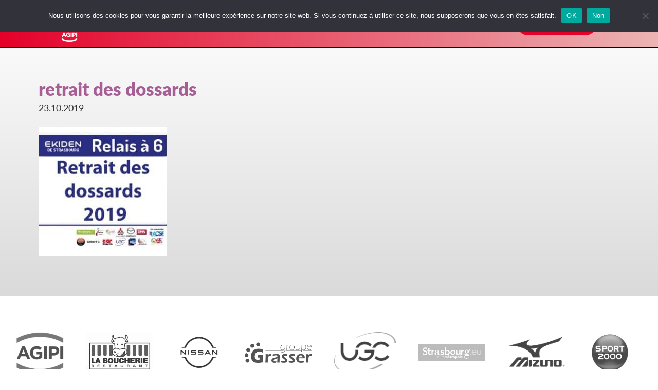

--- FILE ---
content_type: text/html; charset=UTF-8
request_url: https://ekidenstrasbourg.eu/retrait-des-dossards/retrait-des-dossards-2/
body_size: 42363
content:
<!doctype html><html lang="fr-FR" class="no-js"><head><link rel="stylesheet" href="https://ekidenstrasbourg.eu/wp-content/cache/min/1/8612ea9782e8a88d14934833821d25be.css" data-minify="1"/><script src="https://use.typekit.net/ghr1yqb.js"></script><script src="https://ekidenstrasbourg.eu/wp-content/cache/min/1/4da46891335b0d69d532d6a4dcf85d42.js" data-minify="1"></script>  <script async src="https://www.googletagmanager.com/gtag/js?id=G-1VDC5XXE8K"></script> <script>window.dataLayer=window.dataLayer||[];function gtag(){dataLayer.push(arguments);}
gtag('js',new Date());gtag('config','G-1VDC5XXE8K');</script> <meta charset="UTF-8"><title>retrait des dossards &#8211; Ekiden Strasbourg : Ekiden Strasbourg</title><meta http-equiv="X-UA-Compatible" content="IE=edge,chrome=1"><meta name="viewport" content="width=device-width, initial-scale=1.0"><meta name="description" content="Marathon en relais de 2, 4 ou 6 coureurs"> <!--[if lte IE 9]><link rel="stylesheet" href="https://ekidenstrasbourg.eu/wp-content/themes/ekiden/ie.css"> <script src="http://html5shim.googlecode.com/svn/trunk/html5.js"></script> <![endif]--><meta name='robots' content='index, follow, max-image-preview:large, max-snippet:-1, max-video-preview:-1' /><style>img:is([sizes="auto" i], [sizes^="auto," i]){contain-intrinsic-size:3000px 1500px}</style><link rel="canonical" href="https://ekidenstrasbourg.eu/retrait-des-dossards/retrait-des-dossards-2/" /><meta property="og:locale" content="fr_FR" /><meta property="og:type" content="article" /><meta property="og:title" content="retrait des dossards &#8211; Ekiden Strasbourg" /><meta property="og:url" content="https://ekidenstrasbourg.eu/retrait-des-dossards/retrait-des-dossards-2/" /><meta property="og:site_name" content="Ekiden Strasbourg" /><meta property="article:publisher" content="https://www.facebook.com/ekidenstrasbourg/" /><meta property="og:image" content="https://ekidenstrasbourg.eu/retrait-des-dossards/retrait-des-dossards-2" /><meta property="og:image:width" content="262" /><meta property="og:image:height" content="262" /><meta property="og:image:type" content="image/jpeg" /><meta name="twitter:card" content="summary_large_image" /> <script type="application/ld+json" class="yoast-schema-graph">{"@context":"https://schema.org","@graph":[{"@type":"WebPage","@id":"https://ekidenstrasbourg.eu/retrait-des-dossards/retrait-des-dossards-2/","url":"https://ekidenstrasbourg.eu/retrait-des-dossards/retrait-des-dossards-2/","name":"retrait des dossards &#8211; Ekiden Strasbourg","isPartOf":{"@id":"https://ekidenstrasbourg.eu/#website"},"primaryImageOfPage":{"@id":"https://ekidenstrasbourg.eu/retrait-des-dossards/retrait-des-dossards-2/#primaryimage"},"image":{"@id":"https://ekidenstrasbourg.eu/retrait-des-dossards/retrait-des-dossards-2/#primaryimage"},"thumbnailUrl":"https://ekidenstrasbourg.eu/wp-content/uploads/2019/10/retrait-des-dossards.jpg","datePublished":"2019-10-23T14:32:14+00:00","breadcrumb":{"@id":"https://ekidenstrasbourg.eu/retrait-des-dossards/retrait-des-dossards-2/#breadcrumb"},"inLanguage":"fr-FR","potentialAction":[{"@type":"ReadAction","target":["https://ekidenstrasbourg.eu/retrait-des-dossards/retrait-des-dossards-2/"]}]},{"@type":"ImageObject","inLanguage":"fr-FR","@id":"https://ekidenstrasbourg.eu/retrait-des-dossards/retrait-des-dossards-2/#primaryimage","url":"https://ekidenstrasbourg.eu/wp-content/uploads/2019/10/retrait-des-dossards.jpg","contentUrl":"https://ekidenstrasbourg.eu/wp-content/uploads/2019/10/retrait-des-dossards.jpg","width":262,"height":262},{"@type":"BreadcrumbList","@id":"https://ekidenstrasbourg.eu/retrait-des-dossards/retrait-des-dossards-2/#breadcrumb","itemListElement":[{"@type":"ListItem","position":1,"name":"Accueil","item":"https://ekidenstrasbourg.eu/"},{"@type":"ListItem","position":2,"name":"Retrait des dossards","item":"https://ekidenstrasbourg.eu/retrait-des-dossards/"},{"@type":"ListItem","position":3,"name":"retrait des dossards"}]},{"@type":"WebSite","@id":"https://ekidenstrasbourg.eu/#website","url":"https://ekidenstrasbourg.eu/","name":"Ekiden Strasbourg","description":"Marathon en relais de 2, 4 ou 6 coureurs","potentialAction":[{"@type":"SearchAction","target":{"@type":"EntryPoint","urlTemplate":"https://ekidenstrasbourg.eu/?s={search_term_string}"},"query-input":{"@type":"PropertyValueSpecification","valueRequired":true,"valueName":"search_term_string"}}],"inLanguage":"fr-FR"}]}</script>  <script type="text/javascript">window._wpemojiSettings={"baseUrl":"https:\/\/s.w.org\/images\/core\/emoji\/16.0.1\/72x72\/","ext":".png","svgUrl":"https:\/\/s.w.org\/images\/core\/emoji\/16.0.1\/svg\/","svgExt":".svg","source":{"concatemoji":"https:\/\/ekidenstrasbourg.eu\/wp-includes\/js\/wp-emoji-release.min.js"}};
/*! This file is auto-generated */
!function(s,n){var o,i,e;function c(e){try{var t={supportTests:e,timestamp:(new Date).valueOf()};sessionStorage.setItem(o,JSON.stringify(t))}catch(e){}}function p(e,t,n){e.clearRect(0,0,e.canvas.width,e.canvas.height),e.fillText(t,0,0);var t=new Uint32Array(e.getImageData(0,0,e.canvas.width,e.canvas.height).data),a=(e.clearRect(0,0,e.canvas.width,e.canvas.height),e.fillText(n,0,0),new Uint32Array(e.getImageData(0,0,e.canvas.width,e.canvas.height).data));return t.every(function(e,t){return e===a[t]})}function u(e,t){e.clearRect(0,0,e.canvas.width,e.canvas.height),e.fillText(t,0,0);for(var n=e.getImageData(16,16,1,1),a=0;a<n.data.length;a++)if(0!==n.data[a])return!1;return!0}function f(e,t,n,a){switch(t){case"flag":return n(e,"\ud83c\udff3\ufe0f\u200d\u26a7\ufe0f","\ud83c\udff3\ufe0f\u200b\u26a7\ufe0f")?!1:!n(e,"\ud83c\udde8\ud83c\uddf6","\ud83c\udde8\u200b\ud83c\uddf6")&&!n(e,"\ud83c\udff4\udb40\udc67\udb40\udc62\udb40\udc65\udb40\udc6e\udb40\udc67\udb40\udc7f","\ud83c\udff4\u200b\udb40\udc67\u200b\udb40\udc62\u200b\udb40\udc65\u200b\udb40\udc6e\u200b\udb40\udc67\u200b\udb40\udc7f");case"emoji":return!a(e,"\ud83e\udedf")}return!1}function g(e,t,n,a){var r="undefined"!=typeof WorkerGlobalScope&&self instanceof WorkerGlobalScope?new OffscreenCanvas(300,150):s.createElement("canvas"),o=r.getContext("2d",{willReadFrequently:!0}),i=(o.textBaseline="top",o.font="600 32px Arial",{});return e.forEach(function(e){i[e]=t(o,e,n,a)}),i}function t(e){var t=s.createElement("script");t.src=e,t.defer=!0,s.head.appendChild(t)}"undefined"!=typeof Promise&&(o="wpEmojiSettingsSupports",i=["flag","emoji"],n.supports={everything:!0,everythingExceptFlag:!0},e=new Promise(function(e){s.addEventListener("DOMContentLoaded",e,{once:!0})}),new Promise(function(t){var n=function(){try{var e=JSON.parse(sessionStorage.getItem(o));if("object"==typeof e&&"number"==typeof e.timestamp&&(new Date).valueOf()<e.timestamp+604800&&"object"==typeof e.supportTests)return e.supportTests}catch(e){}return null}();if(!n){if("undefined"!=typeof Worker&&"undefined"!=typeof OffscreenCanvas&&"undefined"!=typeof URL&&URL.createObjectURL&&"undefined"!=typeof Blob)try{var e="postMessage("+g.toString()+"("+[JSON.stringify(i),f.toString(),p.toString(),u.toString()].join(",")+"));",a=new Blob([e],{type:"text/javascript"}),r=new Worker(URL.createObjectURL(a),{name:"wpTestEmojiSupports"});return void(r.onmessage=function(e){c(n=e.data),r.terminate(),t(n)})}catch(e){}c(n=g(i,f,p,u))}t(n)}).then(function(e){for(var t in e)n.supports[t]=e[t],n.supports.everything=n.supports.everything&&n.supports[t],"flag"!==t&&(n.supports.everythingExceptFlag=n.supports.everythingExceptFlag&&n.supports[t]);n.supports.everythingExceptFlag=n.supports.everythingExceptFlag&&!n.supports.flag,n.DOMReady=!1,n.readyCallback=function(){n.DOMReady=!0}}).then(function(){return e}).then(function(){var e;n.supports.everything||(n.readyCallback(),(e=n.source||{}).concatemoji?t(e.concatemoji):e.wpemoji&&e.twemoji&&(t(e.twemoji),t(e.wpemoji)))}))}((window,document),window._wpemojiSettings);</script> <style id='wp-emoji-styles-inline-css' type='text/css'>img.wp-smiley,img.emoji{display:inline !important;border:none !important;box-shadow:none !important;height:1em !important;width:1em !important;margin:0
0.07em !important;vertical-align:-0.1em !important;background:none !important;padding:0
!important}</style><style id='classic-theme-styles-inline-css' type='text/css'>.wp-block-button__link{color:#fff;background-color:#32373c;border-radius:9999px;box-shadow:none;text-decoration:none;padding:calc(.667em + 2px) calc(1.333em+2px);font-size:1.125em}.wp-block-file__button{background:#32373c;color:#fff;text-decoration:none}</style><style id='global-styles-inline-css' type='text/css'>:root{--wp--preset--aspect-ratio--square:1;--wp--preset--aspect-ratio--4-3:4/3;--wp--preset--aspect-ratio--3-4:3/4;--wp--preset--aspect-ratio--3-2:3/2;--wp--preset--aspect-ratio--2-3:2/3;--wp--preset--aspect-ratio--16-9:16/9;--wp--preset--aspect-ratio--9-16:9/16;--wp--preset--color--black:#000;--wp--preset--color--cyan-bluish-gray:#abb8c3;--wp--preset--color--white:#fff;--wp--preset--color--pale-pink:#f78da7;--wp--preset--color--vivid-red:#cf2e2e;--wp--preset--color--luminous-vivid-orange:#ff6900;--wp--preset--color--luminous-vivid-amber:#fcb900;--wp--preset--color--light-green-cyan:#7bdcb5;--wp--preset--color--vivid-green-cyan:#00d084;--wp--preset--color--pale-cyan-blue:#8ed1fc;--wp--preset--color--vivid-cyan-blue:#0693e3;--wp--preset--color--vivid-purple:#9b51e0;--wp--preset--gradient--vivid-cyan-blue-to-vivid-purple:linear-gradient(135deg,rgba(6,147,227,1) 0%,rgb(155,81,224) 100%);--wp--preset--gradient--light-green-cyan-to-vivid-green-cyan:linear-gradient(135deg,rgb(122,220,180) 0%,rgb(0,208,130) 100%);--wp--preset--gradient--luminous-vivid-amber-to-luminous-vivid-orange:linear-gradient(135deg,rgba(252,185,0,1) 0%,rgba(255,105,0,1) 100%);--wp--preset--gradient--luminous-vivid-orange-to-vivid-red:linear-gradient(135deg,rgba(255,105,0,1) 0%,rgb(207,46,46) 100%);--wp--preset--gradient--very-light-gray-to-cyan-bluish-gray:linear-gradient(135deg,rgb(238,238,238) 0%,rgb(169,184,195) 100%);--wp--preset--gradient--cool-to-warm-spectrum:linear-gradient(135deg,rgb(74,234,220) 0%,rgb(151,120,209) 20%,rgb(207,42,186) 40%,rgb(238,44,130) 60%,rgb(251,105,98) 80%,rgb(254,248,76) 100%);--wp--preset--gradient--blush-light-purple:linear-gradient(135deg,rgb(255,206,236) 0%,rgb(152,150,240) 100%);--wp--preset--gradient--blush-bordeaux:linear-gradient(135deg,rgb(254,205,165) 0%,rgb(254,45,45) 50%,rgb(107,0,62) 100%);--wp--preset--gradient--luminous-dusk:linear-gradient(135deg,rgb(255,203,112) 0%,rgb(199,81,192) 50%,rgb(65,88,208) 100%);--wp--preset--gradient--pale-ocean:linear-gradient(135deg,rgb(255,245,203) 0%,rgb(182,227,212) 50%,rgb(51,167,181) 100%);--wp--preset--gradient--electric-grass:linear-gradient(135deg,rgb(202,248,128) 0%,rgb(113,206,126) 100%);--wp--preset--gradient--midnight:linear-gradient(135deg,rgb(2,3,129) 0%,rgb(40,116,252) 100%);--wp--preset--font-size--small:13px;--wp--preset--font-size--medium:20px;--wp--preset--font-size--large:36px;--wp--preset--font-size--x-large:42px;--wp--preset--spacing--20:0.44rem;--wp--preset--spacing--30:0.67rem;--wp--preset--spacing--40:1rem;--wp--preset--spacing--50:1.5rem;--wp--preset--spacing--60:2.25rem;--wp--preset--spacing--70:3.38rem;--wp--preset--spacing--80:5.06rem;--wp--preset--shadow--natural:6px 6px 9px rgba(0, 0, 0, 0.2);--wp--preset--shadow--deep:12px 12px 50px rgba(0, 0, 0, 0.4);--wp--preset--shadow--sharp:6px 6px 0px rgba(0, 0, 0, 0.2);--wp--preset--shadow--outlined:6px 6px 0px -3px rgba(255, 255, 255, 1), 6px 6px rgba(0, 0, 0, 1);--wp--preset--shadow--crisp:6px 6px 0px rgba(0,0,0,1)}:where(.is-layout-flex){gap:0.5em}:where(.is-layout-grid){gap:0.5em}body .is-layout-flex{display:flex}.is-layout-flex{flex-wrap:wrap;align-items:center}.is-layout-flex>:is(*,div){margin:0}body .is-layout-grid{display:grid}.is-layout-grid>:is(*,div){margin:0}:where(.wp-block-columns.is-layout-flex){gap:2em}:where(.wp-block-columns.is-layout-grid){gap:2em}:where(.wp-block-post-template.is-layout-flex){gap:1.25em}:where(.wp-block-post-template.is-layout-grid){gap:1.25em}.has-black-color{color:var(--wp--preset--color--black) !important}.has-cyan-bluish-gray-color{color:var(--wp--preset--color--cyan-bluish-gray) !important}.has-white-color{color:var(--wp--preset--color--white) !important}.has-pale-pink-color{color:var(--wp--preset--color--pale-pink) !important}.has-vivid-red-color{color:var(--wp--preset--color--vivid-red) !important}.has-luminous-vivid-orange-color{color:var(--wp--preset--color--luminous-vivid-orange) !important}.has-luminous-vivid-amber-color{color:var(--wp--preset--color--luminous-vivid-amber) !important}.has-light-green-cyan-color{color:var(--wp--preset--color--light-green-cyan) !important}.has-vivid-green-cyan-color{color:var(--wp--preset--color--vivid-green-cyan) !important}.has-pale-cyan-blue-color{color:var(--wp--preset--color--pale-cyan-blue) !important}.has-vivid-cyan-blue-color{color:var(--wp--preset--color--vivid-cyan-blue) !important}.has-vivid-purple-color{color:var(--wp--preset--color--vivid-purple) !important}.has-black-background-color{background-color:var(--wp--preset--color--black) !important}.has-cyan-bluish-gray-background-color{background-color:var(--wp--preset--color--cyan-bluish-gray) !important}.has-white-background-color{background-color:var(--wp--preset--color--white) !important}.has-pale-pink-background-color{background-color:var(--wp--preset--color--pale-pink) !important}.has-vivid-red-background-color{background-color:var(--wp--preset--color--vivid-red) !important}.has-luminous-vivid-orange-background-color{background-color:var(--wp--preset--color--luminous-vivid-orange) !important}.has-luminous-vivid-amber-background-color{background-color:var(--wp--preset--color--luminous-vivid-amber) !important}.has-light-green-cyan-background-color{background-color:var(--wp--preset--color--light-green-cyan) !important}.has-vivid-green-cyan-background-color{background-color:var(--wp--preset--color--vivid-green-cyan) !important}.has-pale-cyan-blue-background-color{background-color:var(--wp--preset--color--pale-cyan-blue) !important}.has-vivid-cyan-blue-background-color{background-color:var(--wp--preset--color--vivid-cyan-blue) !important}.has-vivid-purple-background-color{background-color:var(--wp--preset--color--vivid-purple) !important}.has-black-border-color{border-color:var(--wp--preset--color--black) !important}.has-cyan-bluish-gray-border-color{border-color:var(--wp--preset--color--cyan-bluish-gray) !important}.has-white-border-color{border-color:var(--wp--preset--color--white) !important}.has-pale-pink-border-color{border-color:var(--wp--preset--color--pale-pink) !important}.has-vivid-red-border-color{border-color:var(--wp--preset--color--vivid-red) !important}.has-luminous-vivid-orange-border-color{border-color:var(--wp--preset--color--luminous-vivid-orange) !important}.has-luminous-vivid-amber-border-color{border-color:var(--wp--preset--color--luminous-vivid-amber) !important}.has-light-green-cyan-border-color{border-color:var(--wp--preset--color--light-green-cyan) !important}.has-vivid-green-cyan-border-color{border-color:var(--wp--preset--color--vivid-green-cyan) !important}.has-pale-cyan-blue-border-color{border-color:var(--wp--preset--color--pale-cyan-blue) !important}.has-vivid-cyan-blue-border-color{border-color:var(--wp--preset--color--vivid-cyan-blue) !important}.has-vivid-purple-border-color{border-color:var(--wp--preset--color--vivid-purple) !important}.has-vivid-cyan-blue-to-vivid-purple-gradient-background{background:var(--wp--preset--gradient--vivid-cyan-blue-to-vivid-purple) !important}.has-light-green-cyan-to-vivid-green-cyan-gradient-background{background:var(--wp--preset--gradient--light-green-cyan-to-vivid-green-cyan) !important}.has-luminous-vivid-amber-to-luminous-vivid-orange-gradient-background{background:var(--wp--preset--gradient--luminous-vivid-amber-to-luminous-vivid-orange) !important}.has-luminous-vivid-orange-to-vivid-red-gradient-background{background:var(--wp--preset--gradient--luminous-vivid-orange-to-vivid-red) !important}.has-very-light-gray-to-cyan-bluish-gray-gradient-background{background:var(--wp--preset--gradient--very-light-gray-to-cyan-bluish-gray) !important}.has-cool-to-warm-spectrum-gradient-background{background:var(--wp--preset--gradient--cool-to-warm-spectrum) !important}.has-blush-light-purple-gradient-background{background:var(--wp--preset--gradient--blush-light-purple) !important}.has-blush-bordeaux-gradient-background{background:var(--wp--preset--gradient--blush-bordeaux) !important}.has-luminous-dusk-gradient-background{background:var(--wp--preset--gradient--luminous-dusk) !important}.has-pale-ocean-gradient-background{background:var(--wp--preset--gradient--pale-ocean) !important}.has-electric-grass-gradient-background{background:var(--wp--preset--gradient--electric-grass) !important}.has-midnight-gradient-background{background:var(--wp--preset--gradient--midnight) !important}.has-small-font-size{font-size:var(--wp--preset--font-size--small) !important}.has-medium-font-size{font-size:var(--wp--preset--font-size--medium) !important}.has-large-font-size{font-size:var(--wp--preset--font-size--large) !important}.has-x-large-font-size{font-size:var(--wp--preset--font-size--x-large) !important}:where(.wp-block-post-template.is-layout-flex){gap:1.25em}:where(.wp-block-post-template.is-layout-grid){gap:1.25em}:where(.wp-block-columns.is-layout-flex){gap:2em}:where(.wp-block-columns.is-layout-grid){gap:2em}:root :where(.wp-block-pullquote){font-size:1.5em;line-height:1.6}</style> <script type="text/javascript" id="cookie-notice-front-js-before">var cnArgs={"ajaxUrl":"https:\/\/ekidenstrasbourg.eu\/wp-admin\/admin-ajax.php","nonce":"c6d74b6fac","hideEffect":"none","position":"top","onScroll":false,"onScrollOffset":100,"onClick":false,"cookieName":"cookie_notice_accepted","cookieTime":604800,"cookieTimeRejected":604800,"globalCookie":false,"redirection":false,"cache":true,"revokeCookies":false,"revokeCookiesOpt":"automatic"};</script> <link rel="https://api.w.org/" href="https://ekidenstrasbourg.eu/wp-json/" /><link rel="alternate" title="JSON" type="application/json" href="https://ekidenstrasbourg.eu/wp-json/wp/v2/media/1047" /><link rel="alternate" title="oEmbed (JSON)" type="application/json+oembed" href="https://ekidenstrasbourg.eu/wp-json/oembed/1.0/embed?url=https%3A%2F%2Fekidenstrasbourg.eu%2Fretrait-des-dossards%2Fretrait-des-dossards-2%2F" /><link rel="alternate" title="oEmbed (XML)" type="text/xml+oembed" href="https://ekidenstrasbourg.eu/wp-json/oembed/1.0/embed?url=https%3A%2F%2Fekidenstrasbourg.eu%2Fretrait-des-dossards%2Fretrait-des-dossards-2%2F&#038;format=xml" /> <script type="text/javascript">var ajaxurl='https://ekidenstrasbourg.eu/wp-admin/admin-ajax.php';</script> <link rel="icon" href="https://ekidenstrasbourg.eu/wp-content/uploads/2022/02/cropped-favicon-194x194-1-32x32.png" sizes="32x32" /><link rel="icon" href="https://ekidenstrasbourg.eu/wp-content/uploads/2022/02/cropped-favicon-194x194-1-192x192.png" sizes="192x192" /><link rel="apple-touch-icon" href="https://ekidenstrasbourg.eu/wp-content/uploads/2022/02/cropped-favicon-194x194-1-180x180.png" /><meta name="msapplication-TileImage" content="https://ekidenstrasbourg.eu/wp-content/uploads/2022/02/cropped-favicon-194x194-1-270x270.png" />  <script type="text/javascript">var _paq=_paq||[];_paq.push(["setDomains",["*.ekidenstrasbourg.eu"]]);_paq.push(['trackPageView']);_paq.push(['enableLinkTracking']);(function(){var u="//herrloc.com/analytics/";_paq.push(['setTrackerUrl',u+'piwik.php']);_paq.push(['setSiteId',4]);var d=document,g=d.createElement('script'),s=d.getElementsByTagName('script')[0];g.type='text/javascript';g.async=true;g.defer=true;g.src=u+'piwik.js';s.parentNode.insertBefore(g,s);})();</script> <noscript><p><img src="//herrloc.com/analytics/piwik.php?idsite=4" style="border:0;" alt="" /></p></noscript><link rel="apple-touch-icon" sizes="57x57" href="https://ekidenstrasbourg.eu/wp-content/themes/ekiden/img/favicon/apple-touch-icon-57x57.png"><link rel="apple-touch-icon" sizes="60x60" href="https://ekidenstrasbourg.eu/wp-content/themes/ekiden/img/favicon/apple-touch-icon-60x60.png"><link rel="apple-touch-icon" sizes="72x72" href="https://ekidenstrasbourg.eu/wp-content/themes/ekiden/img/favicon/apple-touch-icon-72x72.png"><link rel="apple-touch-icon" sizes="76x76" href="https://ekidenstrasbourg.eu/wp-content/themes/ekiden/img/favicon/apple-touch-icon-76x76.png"><link rel="apple-touch-icon" sizes="114x114" href="https://ekidenstrasbourg.eu/wp-content/themes/ekiden/img/favicon/apple-touch-icon-114x114.png"><link rel="apple-touch-icon" sizes="120x120" href="https://ekidenstrasbourg.eu/wp-content/themes/ekiden/img/favicon/apple-touch-icon-120x120.png"><link rel="apple-touch-icon" sizes="144x144" href="https://ekidenstrasbourg.eu/wp-content/themes/ekiden/img/favicon/apple-touch-icon-144x144.png"><link rel="apple-touch-icon" sizes="152x152" href="https://ekidenstrasbourg.eu/wp-content/themes/ekiden/img/favicon/apple-touch-icon-152x152.png"><link rel="apple-touch-icon" sizes="180x180" href="https://ekidenstrasbourg.eu/wp-content/themes/ekiden/img/favicon/apple-touch-icon-180x180.png"><link rel="icon" type="image/png" href="https://ekidenstrasbourg.eu/wp-content/themes/ekiden/img/favicon/favicon-32x32.png" sizes="32x32"><link rel="icon" type="image/png" href="https://ekidenstrasbourg.eu/wp-content/themes/ekiden/img/favicon/favicon-194x194.png" sizes="194x194"><link rel="icon" type="image/png" href="https://ekidenstrasbourg.eu/wp-content/themes/ekiden/img/favicon/favicon-96x96.png" sizes="96x96"><link rel="icon" type="image/png" href="https://ekidenstrasbourg.eu/wp-content/themes/ekiden/img/favicon/android-chrome-192x192.png" sizes="192x192"><link rel="icon" type="image/png" href="https://ekidenstrasbourg.eu/wp-content/themes/ekiden/img/favicon/favicon-16x16.png" sizes="16x16"><link rel="manifest" href="https://ekidenstrasbourg.eu/wp-content/themes/ekiden/img/favicon/manifest.json"><link rel="mask-icon" href="https://ekidenstrasbourg.eu/wp-content/themes/ekiden/img/favicon/safari-pinned-tab.svg" color="#f6a733"><link rel="shortcut icon" href="https://ekidenstrasbourg.eu/wp-content/themes/ekiden/img/favicon/favicon.ico"><meta name="msapplication-TileColor" content="#f6a733"><meta name="msapplication-TileImage" content="https://ekidenstrasbourg.eu/wp-content/themes/ekiden/img/favicon/mstile-144x144.png"><meta name="msapplication-config" content="https://ekidenstrasbourg.eu/wp-content/themes/ekiden/img/favicon/browserconfig.xml"><meta name="theme-color" content="#f6a733"></head><body class="attachment wp-singular attachment-template-default single single-attachment postid-1047 attachmentid-1047 attachment-jpeg wp-theme-ekiden cookies-not-set retrait-des-dossards-2"><div class="svg-wrapper" aria-hidden="true"> <svg viewBox="0 0 100 100" xmlns="http://www.w3.org/2000/svg"><symbol viewBox="0 0 75 75" id="icon-accueil"><title>accueil</title> <polygon points="61.5,30.5 61.5,12.8 51,12.8 51,19.8 37.5,6 0,44.2 9,44.2 9,69 32.2,69 32.2,48.8 42.8,48.8 42.8,69 66,69
66,44.2 75,44.2 "/> </symbol><symbol viewBox="0 0 62.8 66.5" id="icon-animation"><title>animation</title><style type="text/css">.st0{fill:#010202}</style><path class="st0" d="M55,45l-10.7-4.4c1.4-5.1,0.9-10.6,0.4-13.9l11.1-11.1c1-1,1-2.6,0-3.6c-1-1-2.6-1-3.6,0L40.8,23.4
c-0.1,0.1-0.2,0.2-0.2,0.3h-6.9c-0.1-0.1-0.1-0.2-0.2-0.3L17.3,7.3c-1-1-2.6-1-3.6,0c-1,1-1,2.6,0,3.6l13.2,13.2
c1.6,2.3,8.6,13,2.9,16.7l0,0.1L6,56.6c-1.2,0.8-1.5,2.4-0.7,3.6c0.5,0.7,1.3,1.1,2.1,1.1c0.5,0,1-0.1,1.4-0.4l22.8-15.2
c1.7-0.9,2.9-0.6,2.9-0.6h7.2l9.7,3.9v9.7c0,1.4,1.1,2.6,2.6,2.6c1.4,0,2.6-1.1,2.6-2.6V47.3C56.6,46.3,56,45.4,55,45z M31.8,13
c0.9-2.9,4-4.5,6.9-3.6c2.9,0.9,4.5,4,3.6,6.9c-0.9,2.9-4,4.5-6.9,3.6C32.5,19,30.9,15.9,31.8,13z"/> </symbol><symbol viewBox="0 0 75 75" id="icon-billet"><title>billet</title> <path d="M45.4,32.5l4-4l4,4l-4,4L45.4,32.5z M38.5,25.6l4-4l4,4l-4,4L38.5,25.6z M52.3,39.4l4-4l4,4l11-11l-7.4-7.4
c-2.7,2.7-7.2,2.7-9.9,0c-2.7-2.7-2.7-7.2,0-9.9l-7.4-7.4l-11,11l4,4l-4,4l-4-4L3.8,46.6l7.4,7.4c2.7-2.7,7.2-2.7,9.9,0
c2.7,2.7,2.7,7.2,0,9.9l7.4,7.4l27.8-27.8L52.3,39.4z"/> </symbol><symbol viewBox="0 0 75 75" id="icon-bus"><title>bus</title> <g> <path d="M74.5,27.2c-0.2,0-0.7,0-1.1,0h-0.8c-0.4,0-0.8,0.3-0.8,0.8v11.4c0,0.4,0.3,0.8,0.8,0.8h0.8c0.4,0,0.9,0,1.1,0
s0.4-0.2,0.4-0.4s0-12,0-12.2S74.7,27.2,74.5,27.2z"/> <path d="M14.8,53.1c-1.6,0-2.8-1.3-2.8-2.8c0-1.6,1.3-2.8,2.8-2.8c1.6,0,2.8,1.3,2.8,2.8S16.3,53.1,14.8,53.1z M14.8,45.1
c-2.8,0-5.2,2.3-5.2,5.2c0,2.8,2.3,5.2,5.2,5.2c2.8,0,5.2-2.3,5.2-5.2C19.9,47.4,17.6,45.1,14.8,45.1z"/> <path d="M60.1,53.1c-1.6,0-2.8-1.3-2.8-2.8c0-1.6,1.3-2.8,2.8-2.8s2.8,1.3,2.8,2.8C63,51.8,61.7,53.1,60.1,53.1z M60.1,45.1
c-2.8,0-5.2,2.3-5.2,5.2c0,2.8,2.3,5.2,5.2,5.2c2.8,0,5.2-2.3,5.2-5.2C65.3,47.4,63,45.1,60.1,45.1z"/> <path d="M1.6,41.7v-4.6c0-0.4-0.3-0.8-0.8-0.8S0,36.6,0,37.1v4.6c0,0.4,0.3,0.8,0.8,0.8S1.6,42.1,1.6,41.7z"/> <path d="M64.2,35.6h-9.9v-9.9h9.9V35.6z M52,35.6h-9.9v-9.9H52V35.6z M39.8,35.6h-9.9v-9.9h9.9V35.6z M27.6,35.6h-9.9v-9.9h9.9
V35.6z M15.4,35.6H5.5v-9.9h9.9V35.6z M71.9,41.7c-0.9,0-1.6-0.8-1.6-1.7c0-0.6,0-11.9,0-12.8s0.5-1.5,1.7-1.5s2.8,0,2.8,0
s0-4.6-4.4-4.6c-0.4,0-10.3,0-22.2,0v-0.8c0-0.4-0.3-0.8-0.8-0.8H26.8c-0.4,0-0.8,0.3-0.8,0.8v0.8c-10.1,0-18.3,0-20.1,0
c-2.8,0-5.1,1.4-5.1,4.3c0,1.7,0,5.3,0,10.2h0.8c0.4,0,0.7,0.4,0.7,0.8v6.2c0,0.4-0.3,0.6-0.7,0.6H0.9c0,0.5,0,2.3,0,2.7
c0,4.4,5.1,4.2,5.1,4.2h1.5c0-4,3.3-7.1,7.3-7.1s7.3,3.2,7.3,7.1h30.7c0-4,3.3-7.1,7.3-7.1s7.2,3.2,7.2,7.1h3.2
c0,0,4.5,0.2,4.5-4.2c0-1.7,0-0.5,0-4.2C74.9,41.7,73.7,41.7,71.9,41.7z"/> </g> </symbol><symbol viewBox="0 0 75 75" id="icon-calendar"><title>calendar</title> <path d="M52.5,51.8h-9v-8.2h9V51.8z M11.2,32.2v28.5c0,1.3,1.1,3,2.4,3h46.9c1.3,0,2.4-1.7,2.4-3V32.2H11.2z"/> <path d="M60.6,18h-2.1v6H51v-6H23.2v6h-7.5v-6h-2.1c-1.3,0-2.4,0.5-2.4,1.8v11.7H63V19.8C63,18.5,61.9,18,60.6,18z"/> <path d="M21.8,20.2c0,1.2-1,2.2-2.2,2.2s-2.2-1-2.2-2.2v-6c0-1.2,1-2.2,2.2-2.2s2.2,1,2.2,2.2V20.2z"/> <path d="M57,20.2c0,1.2-1,2.2-2.2,2.2s-2.2-1-2.2-2.2v-6c0-1.2,1-2.2,2.2-2.2s2.2,1,2.2,2.2V20.2z"/> </symbol><symbol viewBox="0 0 75 75" id="icon-coupe"><title>coupe</title> <path d="M57.3,31.6c-2,1.2-3.8,1.4-5.2,1.2c1.7-5.9,2.5-13.4,2.8-18.7c1.7,0,3.5,0.4,4.7,2.2C62.5,20.2,60.3,29.8,57.3,31.6z
M16.8,31.6c-3-1.8-5.1-11.3-2.3-15.3c1.3-1.9,3.3-2.3,5-2.2C20,19.3,21,26.8,23,32.6C21.4,33,19.2,33,16.8,31.6z M53.2,58.8
c0-2.7-3.1-4-3.1-4s-8.6,1.8-8.6-4.9c0-6.6,4.2-8.4,4.2-8.4c2.8-0.4,4.8-3.7,6.2-8c1.8,0.7,4.8,1.3,8.4-0.8c3.4-2,5.9-12.9,2.7-17.5
c-2.1-3-5.7-2.7-7.9-2.2c0.2-3.3,0.2-5.5,0.2-5.5H18.9c0,0,0.1,2.2,0.4,5.5c-2.2-0.6-6-1-8.1,2.1c-3.2,4.5-0.8,15.5,2.7,17.5
c4.2,2.5,7.8,1.2,9.3,0.4c1.6,4.6,3.7,8.1,6.6,8.5c0,0,4.2,1.8,4.2,8.4c0,6.6-8.6,4.9-8.6,4.9s-3.1,1.3-3.1,4h0l-1.6,8.4h34.1
L53.2,58.8"/> </symbol><symbol viewBox="0 0 75 75" id="icon-course"><title>course</title> <g> <path d="M35.4,8.8c0,4.9-3.7,8.8-8.3,8.8c-4.6,0-8.3-4-8.3-8.8C18.9,4,22.6,0,27.2,0C31.7,0,35.4,4,35.4,8.8"/> <path d="M63.8,56.5H51.9l2.5-13.7c0.2-1-0.1-2-0.7-2.8L41,23.8h9l4.4,8.4c0.9,1.8,3.1,2.4,4.8,1.5c1.8-0.9,2.4-3.1,1.5-4.8
l-5.4-10.3c-0.6-1.2-1.8-1.9-3.2-1.9H39.4c-0.6,0-1.2,0.1-1.7,0.4l-11,5.8c-1,0.5-1.7,1.4-1.9,2.5l-1.2,6l-11.4-3.5
c-1.9-0.6-3.9,0.5-4.5,2.4c-0.6,1.9,0.5,3.9,2.4,4.5l15.3,4.7c0.3,0.1,0.7,0.2,1,0.2c0.6,0,1.3-0.2,1.9-0.5
c0.9-0.5,1.5-1.4,1.7-2.4l0.9-4.7l9.1,11.9l-10.5,7.9c-0.8,0.6-1.3,1.4-1.4,2.4l-2.3,16.9c-0.3,2,1.1,3.8,3.1,4c0.2,0,0.3,0,0.5,0
c1.8,0,3.3-1.3,3.6-3.1L35,56.5l11.1-8.3l-2,11.2c-0.2,1,0.1,2.1,0.8,2.9c0.7,0.8,1.7,1.3,2.8,1.3h16.1c2,0,3.6-1.6,3.6-3.6
C67.3,58.1,65.7,56.5,63.8,56.5z"/> </g> </symbol><symbol viewBox="0 0 75 75" id="icon-dj"><title>dj</title> <path d="M42.4,44.6c3.1,2.7,3.4,7.4,0.7,10.4c-2.7,3.1-7.4,3.4-10.4,0.7c-3.1-2.7-3.4-7.4-0.7-10.4C34.6,42.2,39.3,41.9,42.4,44.6z
M51.2,34.5c-8.7-7.6-21.9-6.7-29.4,2s-6.7,21.9,2,29.4s21.9,6.7,29.4-2c2.9-3.3,4.6-7.4,5-11.5l-9.3,10.7c0,0.1-0.1,0.1-0.1,0.2
c-0.1,0.1-0.3,0.2-0.5,0.2l-5.8,1l0.1,0.7c0.1,0.5-0.3,1.1-0.8,1.2l-1.3,0.3c-0.5,0.1-1.1-0.2-1.2-0.8l-0.1-0.7l-0.3,0.1
c-0.5,0.1-1.1-0.3-1.2-0.8c-0.1-0.5,0.3-1.1,0.8-1.2l0.3-0.1l-0.1-0.3c-0.1-0.5,0.2-1.1,0.8-1.2l1.3-0.3c0.5-0.1,1.1,0.2,1.2,0.8
l0.1,0.4l5.5-1l10.8-12.3C58.1,43.8,55.7,38.4,51.2,34.5L51.2,34.5z"/> <path d="M34.8,50.2L34.8,50.2c0,3.6,5.4,3.6,5.4,0C40.2,46.6,34.8,46.6,34.8,50.2z"/> <path d="M25.8,12.3c-0.2,0.1-0.4,0.3-0.3,0.6l2.2,8.9c-0.1,0-0.2,0-0.4,0c-0.7,0.2-1.1,0.9-0.9,1.6c0.2,0.7,0.9,1.1,1.6,0.9
c0.7-0.2,1.1-0.9,0.9-1.6c0,0,0,0,0-0.1c0,0,0,0,0,0l-2.3-9.4l6.6,0.5l2.1,8.7c-0.1,0-0.2,0-0.4,0c-0.7,0.2-1.1,0.9-0.9,1.6
c0.2,0.7,0.9,1.1,1.6,0.9c0.7-0.2,1.1-0.9,0.9-1.6c0,0,0,0,0-0.1c0,0,0,0,0-0.1l-2.4-10c0-0.1-0.1-0.2-0.1-0.2
c-0.1-0.1-0.2-0.2-0.3-0.2L26,12.3c0,0,0,0,0,0C25.9,12.3,25.8,12.3,25.8,12.3L25.8,12.3z"/> <path d="M42.1,3.9c-0.3,0-0.5,0.2-0.5,0.4l-0.8,9.1c-0.1,0-0.2-0.1-0.4-0.1c-0.7-0.1-1.3,0.5-1.4,1.2c-0.1,0.7,0.5,1.3,1.2,1.4
c0.7,0.1,1.3-0.5,1.4-1.2c0,0,0,0,0-0.1c0,0,0,0,0,0l0.8-9.6l6.1,2.6l-0.8,8.9c-0.1,0-0.2-0.1-0.4-0.1c-0.7-0.1-1.3,0.5-1.4,1.2
c-0.1,0.7,0.5,1.3,1.2,1.4c0.7,0.1,1.3-0.5,1.4-1.2c0,0,0,0,0-0.1c0,0,0,0,0-0.1l0.9-10.2c0-0.1,0-0.2-0.1-0.3
C49.5,7.1,49.4,7,49.3,7l-6.9-3c0,0,0,0,0,0C42.3,4,42.2,3.9,42.1,3.9L42.1,3.9z"/> </symbol><symbol viewBox="0 0 75 75" id="icon-dossard"><title>dossard</title> <g> <path d="M71.4,52.3c-3.6-0.5-7.3-0.4-10.8,0.3c-1.7,0.3-3.4,0.8-5.1,0.7c-1.8-0.1-3.5-0.6-5.3-0.9c-1.8-0.3-3.6-0.4-5.4-0.4
c-1.7,0-3.6,0-5.2,0.4c-1.3,0.4-1.2,1.8-0.3,2.5c1.1,0.9,1,2.9,1.3,4.3c0.8,3.3,4,4.3,7.1,4.1c3.2-0.2,5-2.3,5.9-5.2
c0.3-1.1,0.8-2.1,2-2.2c1.3-0.1,1.9,0.8,2.3,1.9c0.5,1.3,0.9,2.6,1.9,3.7c1.1,1.1,2.6,1.7,4.1,1.8c1.5,0.1,3.3-0.1,4.6-0.8
c1.6-0.8,2.2-2.3,2.6-4c0.1-0.8,0.2-1.5,0.4-2.3c0.2-0.8,0.5-1,1.1-1.5c0.4-0.4,0.5-1.2,0.2-1.7C72.6,52.5,71.9,52.4,71.4,52.3
C69.8,52,72.5,52.5,71.4,52.3z"/> <g> <path d="M39.3,61.4c-0.6-1.3-0.7-2.7-1-4.1c-0.2-1-1.3-1.6-1.5-2.7c-0.4-1.9,0.5-3.4,2.3-4c2-0.6,4.3-0.5,6.3-0.5
c2.7,0,5.3,0.4,7.9,1c0-5.4,0-10.7,0-16.1c0-0.8,0-1.6,0-2.3c0.9,0.9,1.8,1.8,2.7,2.8c2.4-2.4,4.8-4.8,7.1-7.1
c0.7-0.7,1.4-1.4,2.1-2.1c0.3-0.3,1-0.8,1.2-1.2c0.2-0.4-0.8-1.1-1.2-1.4c-3-3-5.9-6-8.9-8.9c-0.6-0.6-1.2-1.2-1.8-1.8
c-0.3-0.3-0.7-0.9-1.1-1.1c-0.8-0.5-2.4-0.2-3.4-0.2c-1.1,0-2.1,0-3.2,0c-0.3,0-0.8-0.1-1.1,0c-0.4,0.1-0.3,0-0.6,0.4
c-2,2.7-5.3,4.3-8.6,4.7c-3.5,0.4-7.3-0.3-10.2-2.4c-0.6-0.5-1.2-1-1.7-1.6c-0.3-0.3-0.6-1-1-1.2c-0.5-0.2-1.5,0-2,0
c-2,0-4-0.1-6.1,0c-0.8,0-1.1,0.6-1.6,1.2c-3,3-6,6-9,9c-0.6,0.6-1.2,1.2-1.9,1.9c-0.3,0.3-0.9,0.7-1.1,1.1c-0.2,0.3-0.2,0,0,0.3
c0.2,0.4,0.9,0.9,1.2,1.2c2.9,2.9,5.7,5.7,8.6,8.6c0.2,0.2,0.4,0.4,0.6,0.6c0.9-0.9,1.8-1.8,2.7-2.7c0,7.8,0,15.5,0,23.3
c0,1.6,0,3.2,0,4.7c0,0.8-0.2,0.8,0.6,0.8c4.1,0,8.1,0,12.2,0C31.7,61.4,35.5,61.4,39.3,61.4z"/> </g> </g> </symbol><symbol viewBox="0 0 75 75" id="icon-fb"><title>fb</title> <path d="M42.5,18.6c-0.6,0.3-1.1,0.7-1.5,1.3c-0.6,0.8-1,1.7-1.3,2.8s-0.4,2.3-0.4,3.7c0,0.1,0,0.3,0,0.4c0,0.6,0.5,1,1.2,1
c1.7,0.1,4.5-0.1,6.2-0.1c0.1,0,0.2,0,0.3,0l0,5.1c-0.6,0-1.4,0.1-2.2,0.1c-1.3,0-2.6,0.1-3.4,0.1c-0.6,0-1.1,0.6-1.1,1.2
c0,2,0.1,9.6,0.2,16.6c0,3.5,0.1,6.9,0.1,9.4c0,1.2,0,2.2,0,2.9l-8.2,0c0-1.6,0-4.6,0-8.2c0-6.8-0.1-15.7-0.4-21.2
c0-0.6-0.5-1.1-1.1-1.1c-1.6-0.1-4.3-0.1-5.8-0.1l0-5.5c0.3,0,0.7,0,1.1,0c1.2,0,2.5,0,3.4-0.1c0.6,0,1.1-0.5,1.1-1.2
c0.1-2.5,0.2-5.1,0.9-7.2c0.3-1.1,0.8-2.1,1.4-2.9c0.6-0.9,1.4-1.6,2.5-2.2c2.3-1.3,4.7-1.8,7.1-1.8c2.8,0,5.4,0.6,7.6,1.4
c0,0.4-0.1,0.8-0.2,1.3c-0.2,0.9-0.4,2-0.7,2.9c-0.1,0.4-0.2,0.9-0.4,1.2c-1.4-0.5-2.7-0.7-3.8-0.7C44.2,18,43.3,18.2,42.5,18.6z
M52.5,12.2c-0.1-0.4-0.4-0.8-0.8-0.9c-2.5-0.9-5.7-1.8-9.2-1.8c-2.7,0-5.6,0.6-8.3,2.1c-1.4,0.8-2.4,1.8-3.2,2.9
c-1.2,1.7-1.9,3.6-2.2,5.6c-0.3,1.6-0.4,3.2-0.5,4.8c-0.7,0-1.5,0-2.2,0c-0.6,0-1.2,0-1.6,0c-0.2,0-0.4,0-0.5,0c-0.1,0-0.2,0-0.2,0
c-0.3,0-0.6,0.1-0.9,0.3c-0.2,0.2-0.4,0.5-0.4,0.9l0,7.9c0,0.7,0.5,1.2,1.2,1.2c0,0,0.3,0,0.8,0c1.2,0,3.3-0.1,5,0
c0.2,5.4,0.3,13.6,0.3,19.9c0,2.7,0,5,0,6.7c0,0.8,0,1.5,0,2c0,0.5,0,0.7,0,0.7c0,0.3,0.1,0.6,0.3,0.9c0.2,0.2,0.5,0.4,0.9,0.3
l10.6-0.1c0.3,0,0.6-0.1,0.8-0.4c0.2-0.2,0.3-0.5,0.3-0.8c0,0-0.1-6.5-0.1-13.6c-0.1-6-0.1-12.5-0.2-15.5c0.7,0,1.4,0,2.2,0
c0.9,0,1.7,0,2.3,0c0.3,0,0.6,0,0.8,0c0.2,0,0.3,0,0.3,0c0.3,0,0.6-0.1,0.9-0.3c0.2-0.2,0.4-0.5,0.4-0.8l0-7.3c0-0.3-0.1-0.7-0.4-1
c-0.2-0.2-0.5-0.5-0.8-0.5c0,0-0.1,0-0.4,0s-0.6,0.1-1,0.1c-1.3,0-3.3,0-4.9,0c0-0.8,0.1-1.5,0.2-2.1c0.1-0.6,0.3-1.1,0.5-1.5
c0.1-0.3,0.3-0.5,0.5-0.7c0.3-0.3,0.5-0.5,0.9-0.6c0.4-0.1,0.8-0.2,1.4-0.2c1,0,2.4,0.3,4.2,1c0,0,0,0,0,0c0,0,0,0,0,0
c0,0,0.1,0,0.1,0c0,0,0.1,0,0.1,0c0,0,0.1,0,0.1,0c0,0,0.1,0,0.1,0c0,0,0.1,0,0.1,0c0,0,0.1,0,0.1,0c0,0,0.1,0,0.1,0
c0,0,0.1,0,0.1,0c0,0,0.1,0,0.1-0.1c0,0,0.1,0,0.1-0.1c0,0,0.1,0,0.1-0.1c0,0,0.1-0.1,0.1-0.1c0,0,0-0.1,0.1-0.1c0,0,0-0.1,0.1-0.1
c0,0,0-0.1,0.1-0.1c0,0,0,0,0-0.1c0,0,0,0,0,0c0,0,0,0,0,0c0.2-0.8,0.7-2.1,1-3.5c0.2-0.7,0.3-1.4,0.5-2.1c0.1-0.7,0.2-1.4,0.2-2
C52.5,12.7,52.5,12.5,52.5,12.2z"/> </symbol><symbol viewBox="0 0 75 75" id="icon-galerie"><title>galerie</title> <path d="M70.3,18.8H56.2v9.4h14.1V18.8z M56.2,42.2c0-10.3-8.4-18.8-18.8-18.8c-10.3,0-18.8,8.4-18.8,18.8
c0,10.3,8.4,18.8,18.8,18.8C47.8,60.9,56.2,52.5,56.2,42.2z M75,23.4v37.5c0,5.2-4.2,9.4-9.4,9.4H9.4c-5.2,0-9.4-4.2-9.4-9.4V23.4
c0-5.2,4.2-9.4,9.4-9.4h14.1V9.4c0-2.6,2.1-4.7,4.7-4.7h18.8c2.6,0,4.7,2.1,4.7,4.7v4.7h14.1C70.8,14.1,75,18.3,75,23.4z M51.6,42.2
c0,7.8-6.3,14.1-14.1,14.1S23.4,50,23.4,42.2c0-7.8,6.3-14.1,14.1-14.1S51.6,34.4,51.6,42.2z"/> </symbol><symbol viewBox="0 0 75 75" id="icon-info"><title>info</title> <path d="M36.9,19.9c-2.7,0-5.2-1-7.1-2.9C28,15.1,27,12.7,27,9.9c0-2.7,1-5.2,2.8-7.1C31.8,1,34.2,0,36.9,0c2.7,0,5.2,1,7.1,2.9
c1.9,1.9,2.8,4.3,2.8,7.1c0,2.7-1,5.2-2.8,7.1C42.1,18.9,39.7,19.9,36.9,19.9z M56.6,65.6V75H18.4v-9.4h4.2l2.9,0l0-31.5
c-1,0-1.9,0-2.8,0h-4.2V25l31.1-2.3l0,42.9L56.6,65.6z"/> </symbol><symbol viewBox="0 0 75 75" id="icon-insta"><title>insta</title> <path d="M56.6,55.6c-0.2,0.3-0.3,0.5-0.5,0.7c-0.3,0.3-0.8,0.5-1.6,0.7c-0.8,0.2-1.8,0.3-3.2,0.3c-7.4,0-15.7,0.2-21.6,0.2
c-0.8,0-1.6,0-2.3,0c-0.1,0-0.2,0-0.3,0c-1,0-2.1,0.1-3.1,0.1c-1.2,0-2.4-0.1-3.3-0.4c-0.5-0.2-0.9-0.4-1.2-0.6
c-0.4-0.3-0.7-0.6-0.9-1.1c-0.3-0.5-0.5-1.4-0.7-2.4c-0.1-1.1-0.2-2.2-0.2-3.4c0-1.1,0-2.1,0-2.9v0c0-1.8,0-3.6,0-5.5
c0-1.7,0-3.6,0-5.7c3.8,0.1,6.7,0.2,9.8,0.2c-0.2,1-0.3,2-0.3,3.2c0,1.7,0.4,3.3,1,4.6c1,2,2.5,3.4,4.2,4.3c1.7,0.9,3.6,1.4,5.3,1.4
c3.4,0,6.2-1.2,8.1-3.1c1.9-1.9,2.9-4.5,2.9-7.1v-0.1c0-0.9-0.1-1.8-0.3-2.7c0.6,0,1.2,0,1.8,0c1.8,0,3.8,0,6.8,0c0,0.6,0,1.1,0,1.7
c0.1,3.1,0.1,6.2,0.2,8.6c0,2.4,0.1,4.1,0.1,4.6c-0.1,1.4-0.2,2.6-0.3,3.4C57,54.7,56.8,55.2,56.6,55.6z M31.8,32.1
c1.4-1.5,3.3-2.4,5.9-2.4h0c0,0,0,0,0,0c0,0,0,0,0,0h0c1.7,0,3.1,0.3,4.2,0.8c1.6,0.7,2.7,1.9,3.5,3.3c0.2,0.3,0.3,0.7,0.5,1.1
c0,0,0,0.1,0,0.1c0.4,1.1,0.6,2.3,0.6,3.5v0.1c0,2-0.8,4-2.2,5.5c-1.4,1.5-3.5,2.4-6.4,2.4c-1.8,0-3.9-0.6-5.5-1.9
c-0.8-0.6-1.5-1.5-2-2.4c-0.5-1-0.8-2.1-0.8-3.5C29.6,35.8,30.4,33.6,31.8,32.1z M17.9,22.6c0.1-0.8,0.2-1.5,0.4-2
c0.3-0.9,0.7-1.5,1.3-2c0.7-0.5,1.6-0.8,3.2-0.9c2-0.1,4.1-0.1,6.3-0.1c2,0,4.1,0,6.1,0c0.4,0,0.7,0,1.1,0h0c0.5,0,1.6,0.1,3.5,0.1
c1.9,0.1,4.6,0.1,8.7,0.1c0.7,0,1.5,0,2.3,0c0.1,0,0.2,0,0.3,0c1.4,0,2.5,0.1,3.3,0.2c0.6,0.1,1,0.3,1.3,0.5
c0.2,0.1,0.4,0.3,0.5,0.5c0.2,0.3,0.4,0.7,0.5,1.3c0.1,0.6,0.2,1.4,0.2,2.4c0,0.2,0,0.3,0,0.5c0,0.1,0,0.1,0,0.2
c0,1.1,0.1,5.3,0.2,10c-2.9,0-5,0-6.8,0c-0.9,0-1.7,0-2.5,0c-0.4-0.9-0.8-1.7-1.4-2.4c-0.9-1.1-2-2-3.5-2.7c-1.4-0.6-3.1-1-5.1-1
h-0.1c-3.1,0-5.7,1.1-7.6,3.1c-0.7,0.8-1.3,1.6-1.7,2.6c-3.3,0-6.4,0-10.5-0.2c0-2,0-4.3,0-6.9C17.8,24.8,17.8,23.7,17.9,22.6z
M59.7,50.6c0-0.5,0-2.2-0.1-4.6c-0.1-3.1-0.1-7.4-0.2-11.4c0,0,0,0,0,0v0c0-0.6,0-1.2,0-1.8c-0.1-4.5-0.2-8.3-0.2-9.4
c0-0.1,0-0.1,0-0.2c0-0.2,0-0.4,0-0.6c0-1.3-0.1-2.4-0.3-3.3c-0.2-0.7-0.5-1.4-1-1.9c-0.3-0.4-0.8-0.7-1.2-1
c-0.7-0.4-1.5-0.6-2.4-0.7c-0.9-0.1-2-0.2-3.2-0.2c-0.1,0-0.2,0-0.3,0c-0.8,0-1.6,0-2.3,0c-4,0-6.7-0.1-8.6-0.1
c-1.9-0.1-2.9-0.1-3.5-0.1h0c-0.4,0-0.7,0-1.1,0c-2,0-4,0-6.1,0c-2.1,0-4.3,0-6.4,0.1c-1.7,0.1-3,0.4-4.1,1.1
c-0.8,0.5-1.4,1.1-1.9,1.9c-0.7,1.1-1,2.4-1.1,3.7c-0.1,1.3-0.1,2.7-0.1,4.1c0,6.6,0,11.1,0,15c0,1.9,0,3.7,0,5.5v0
c0,0.8,0,1.8,0,2.9c0,1.2,0,2.5,0.2,3.7c0.2,1.2,0.4,2.4,1,3.3c0.4,0.7,0.9,1.3,1.5,1.7c0.9,0.7,1.9,1.1,2.9,1.3c1,0.2,2,0.3,3,0.3
c1.1,0,2.1-0.1,3.1-0.1c0.1,0,0.2,0,0.3,0c0.7,0,1.5,0,2.3,0c6,0,14.2-0.2,21.6-0.2c1.7,0,3.1-0.1,4.2-0.4c0.8-0.2,1.6-0.6,2.2-1.1
c0.4-0.4,0.8-0.9,1.1-1.4c0.4-0.8,0.6-1.6,0.7-2.6C59.6,52.9,59.7,51.9,59.7,50.6C59.7,50.6,59.7,50.6,59.7,50.6
C59.7,50.6,59.7,50.6,59.7,50.6z"/> <path d="M35.1,35.3c0.6-0.7,1.5-1.1,2.7-1.1c0,0,0,0,0,0c0,0,0,0,0,0h0c0.8,0,1.5,0.1,2,0.4c0.8,0.3,1.2,0.9,1.6,1.5
c0.3,0.7,0.5,1.5,0.5,2.2v0c0,0.9-0.4,1.9-1,2.5c-0.7,0.7-1.6,1.1-3,1.1c-0.8,0-1.8-0.3-2.6-0.9c-0.4-0.3-0.7-0.7-0.9-1.1
c-0.2-0.4-0.4-1-0.4-1.6C34.1,37,34.5,36,35.1,35.3z M34.8,43.6c1,0.5,2.1,0.8,3.1,0.8c1.9,0,3.6-0.7,4.7-1.8
c1.1-1.1,1.7-2.6,1.7-4.2v0c0-1.4-0.4-3-1.4-4.3c-0.5-0.6-1.2-1.2-2-1.6c-0.8-0.4-1.8-0.6-2.9-0.6h0c0,0,0,0,0,0
c-1.8,0-3.3,0.6-4.4,1.8c-1.1,1.2-1.7,2.8-1.7,4.7c0,1,0.2,1.9,0.6,2.7C32.9,42.2,33.8,43.1,34.8,43.6z"/> <path d="M47.6,26.4l-0.1-3.9c1.6,0,3.5-0.1,4.7-0.1v4L47.6,26.4z M45.2,20.9C45.2,20.9,45.2,20.9,45.2,20.9
c-0.1,0.1-0.1,0.2-0.1,0.2c0,0,0,0.1,0,0.1c0,0,0,0.1,0,0.1c0,0,0,0.1,0,0.1c0,0,0,0,0,0c0,0,0,0,0,0l0.2,6.2c0,0.6,0.5,1.1,1.2,1.1
l6.9,0c0.6,0,1.2-0.5,1.2-1.2v-6.4c0-0.3-0.1-0.6-0.4-0.8c-0.2-0.2-0.5-0.3-0.9-0.3c0,0-0.3,0-0.7,0c-1.4,0.1-4.4,0.2-6.3,0.2
c0,0,0,0,0,0c0,0,0,0,0,0c0,0-0.1,0-0.1,0c0,0-0.1,0-0.1,0c0,0-0.1,0-0.1,0s-0.1,0-0.1,0c0,0-0.1,0-0.1,0.1c0,0-0.1,0-0.1,0.1
c0,0-0.1,0-0.1,0.1c0,0-0.1,0-0.1,0.1c0,0,0,0.1-0.1,0.1c0,0,0,0.1-0.1,0.1C45.2,20.8,45.2,20.8,45.2,20.9z"/> </symbol><symbol viewBox="0 0 75 75" id="icon-legal"><title>legal</title><style type="text/css">.st0{fill-rule:evenodd;clip-rule:evenodd}</style><path class="st0" d="M12.2,59.4c0-0.8,0.7-1.5,1.5-1.5h15c0.8,0,1.5,0.7,1.5,1.5c0,0.8-0.7,1.5-1.5,1.5h-15
C12.9,60.9,12.2,60.2,12.2,59.4z M10,63.2c0-0.8,0.7-1.5,1.5-1.5H31c0.8,0,1.5,0.7,1.5,1.5c0,0.8-0.7,1.5-1.5,1.5H11.5
C10.7,64.7,10,64,10,63.2z M45.4,32.1l1.9-1.1l17.3,27.1c0.7,1.1,0.4,2.5-0.8,3.2l-0.1,0.1c-1.1,0.7-2.5,0.3-3.2-0.9L45.4,32.1z
M50.2,13.7c-0.6-1.1-0.2-2.5,0.8-3.1c1.1-0.6,2.5-0.2,3.1,0.8l6,10.4c0.6,1.1,0.3,2.5-0.8,3.1c-1.1,0.6-2.5,0.2-3.1-0.8L50.2,13.7z
M25.5,28c-0.6-1.1-0.3-2.5,0.8-3.1c1.1-0.6,2.5-0.2,3.1,0.8l6,10.4c0.6,1.1,0.2,2.5-0.8,3.1c-1.1,0.6-2.5,0.2-3.1-0.8L25.5,28z
M29.7,24.7l19.5-11.2l6.8,11.7L36.4,36.4L29.7,24.7z"/> </symbol><symbol viewBox="0 0 150.9 150.9" id="icon-liguecancer"><title>liguecancer</title><style type="text/css">.st0{fill:#FFF}.st1{fill:#683266}</style><g> <path class="st0" d="M18.7,88.6v43.5h113.4V88.6C114.7,96,95.5,100,75.4,100C55.3,100,36.2,96,18.7,88.6z"/> </g> <g> <g> <path class="st1" d="M25.2,115.7L25.2,115.7c0-2.2,1.4-3.9,3.5-3.9c1,0,1.7,0.3,2.3,0.8c0.1,0.1,0.2,0.3,0.2,0.5
c0,0.4-0.3,0.6-0.6,0.6c-0.2,0-0.3-0.1-0.4-0.1c-0.5-0.4-1-0.7-1.6-0.7c-1.3,0-2.2,1.2-2.2,2.7v0c0,1.5,0.9,2.7,2.2,2.7
c0.7,0,1.2-0.3,1.7-0.7c0.1-0.1,0.2-0.1,0.4-0.1c0.3,0,0.6,0.3,0.6,0.6c0,0.2-0.1,0.4-0.2,0.5c-0.6,0.6-1.4,1-2.5,1
C26.7,119.5,25.2,117.8,25.2,115.7z"/> <path class="st1" d="M32,115.7L32,115.7c0-2.1,1.5-3.9,3.5-3.9c2.1,0,3.5,1.7,3.5,3.9v0c0,2.1-1.5,3.9-3.5,3.9
C33.5,119.5,32,117.8,32,115.7z M37.9,115.7L37.9,115.7c0-1.5-1-2.7-2.3-2.7c-1.3,0-2.3,1.2-2.3,2.7v0c0,1.5,1,2.7,2.3,2.7
C36.9,118.3,37.9,117.1,37.9,115.7z"/> <path class="st1" d="M40.4,112.5c0-0.4,0.3-0.7,0.6-0.7h0.1c0.3,0,0.5,0.2,0.6,0.4l3.4,4.9v-4.6c0-0.4,0.3-0.6,0.6-0.6
c0.3,0,0.6,0.3,0.6,0.6v6.3c0,0.4-0.3,0.7-0.6,0.7h0c-0.3,0-0.5-0.2-0.6-0.4l-3.5-5v4.8c0,0.4-0.3,0.6-0.6,0.6
c-0.3,0-0.6-0.3-0.6-0.6V112.5z"/> <path class="st1" d="M49.5,113.1h-1.6c-0.3,0-0.6-0.3-0.6-0.6c0-0.3,0.2-0.6,0.6-0.6h4.5c0.3,0,0.5,0.3,0.5,0.6
c0,0.3-0.2,0.6-0.5,0.6h-1.7v5.7c0,0.4-0.3,0.7-0.6,0.7c-0.3,0-0.6-0.3-0.6-0.7V113.1z"/> <path class="st1" d="M53.9,112.6c0-0.4,0.3-0.7,0.6-0.7h2.4c0.8,0,1.5,0.3,2,0.8c0.4,0.4,0.6,1,0.6,1.6v0c0,1.2-0.6,1.9-1.5,2.2
l1.3,1.8c0.1,0.2,0.2,0.3,0.2,0.5c0,0.4-0.3,0.6-0.6,0.6c-0.3,0-0.4-0.1-0.6-0.3l-1.6-2.3h-1.5v2c0,0.4-0.3,0.7-0.6,0.7
c-0.3,0-0.6-0.3-0.6-0.7V112.6z M56.9,115.6c0.8,0,1.4-0.5,1.4-1.3v0c0-0.8-0.5-1.2-1.4-1.2h-1.7v2.5H56.9z"/> <path class="st1" d="M60.8,118.7v-6.2c0-0.4,0.3-0.7,0.6-0.7h3.9c0.3,0,0.5,0.3,0.5,0.6c0,0.3-0.2,0.6-0.5,0.6H62v2h2.9
c0.3,0,0.5,0.3,0.5,0.6c0,0.3-0.2,0.6-0.5,0.6H62v2h3.4c0.3,0,0.5,0.3,0.5,0.6c0,0.3-0.2,0.6-0.5,0.6h-4
C61.1,119.4,60.8,119.1,60.8,118.7z"/> <path class="st1" d="M70,112.5c0-0.4,0.3-0.7,0.6-0.7c0.3,0,0.6,0.3,0.6,0.7v5.7h3.1c0.3,0,0.5,0.3,0.5,0.6c0,0.3-0.2,0.6-0.5,0.6
h-3.7c-0.3,0-0.6-0.3-0.6-0.7V112.5z"/> <path class="st1" d="M75.8,118.7v-6.2c0-0.4,0.3-0.7,0.6-0.7h3.9c0.3,0,0.5,0.3,0.5,0.6c0,0.3-0.2,0.6-0.5,0.6H77v2h2.9
c0.3,0,0.5,0.3,0.5,0.6c0,0.3-0.2,0.6-0.5,0.6H77v2h3.4c0.3,0,0.5,0.3,0.5,0.6c0,0.3-0.2,0.6-0.5,0.6h-4
C76.1,119.4,75.8,119.1,75.8,118.7z"/> <path class="st1" d="M84.7,115.7L84.7,115.7c0-2.2,1.4-3.9,3.5-3.9c1,0,1.7,0.3,2.3,0.8c0.1,0.1,0.2,0.3,0.2,0.5
c0,0.4-0.3,0.6-0.6,0.6c-0.2,0-0.3-0.1-0.4-0.1c-0.5-0.4-1-0.7-1.6-0.7c-1.3,0-2.2,1.2-2.2,2.7v0c0,1.5,0.9,2.7,2.2,2.7
c0.7,0,1.2-0.3,1.7-0.7c0.1-0.1,0.2-0.1,0.4-0.1c0.3,0,0.6,0.3,0.6,0.6c0,0.2-0.1,0.4-0.2,0.5c-0.6,0.6-1.4,1-2.5,1
C86.2,119.5,84.7,117.8,84.7,115.7z"/> <path class="st1" d="M91.6,118.5l2.5-6.2c0.1-0.3,0.4-0.5,0.7-0.5h0.1c0.3,0,0.6,0.2,0.7,0.5l2.5,6.2c0,0.1,0.1,0.2,0.1,0.3
c0,0.4-0.2,0.6-0.6,0.6c-0.3,0-0.5-0.2-0.6-0.5l-0.6-1.4h-3.3l-0.6,1.4c-0.1,0.3-0.3,0.4-0.5,0.4c-0.3,0-0.6-0.3-0.6-0.6
C91.6,118.8,91.6,118.7,91.6,118.5z M96.1,116.4l-1.2-3l-1.2,3H96.1z"/> <path class="st1" d="M99.3,112.5c0-0.4,0.3-0.7,0.6-0.7h0.1c0.3,0,0.5,0.2,0.6,0.4l3.4,4.9v-4.6c0-0.4,0.3-0.6,0.6-0.6
c0.3,0,0.6,0.3,0.6,0.6v6.3c0,0.4-0.3,0.7-0.6,0.7h0c-0.3,0-0.5-0.2-0.6-0.4l-3.5-5v4.8c0,0.4-0.3,0.6-0.6,0.6
c-0.3,0-0.6-0.3-0.6-0.6V112.5z"/> <path class="st1" d="M106.5,115.7L106.5,115.7c0-2.2,1.4-3.9,3.5-3.9c1,0,1.7,0.3,2.3,0.8c0.1,0.1,0.2,0.3,0.2,0.5
c0,0.4-0.3,0.6-0.6,0.6c-0.2,0-0.3-0.1-0.4-0.1c-0.5-0.4-1-0.7-1.6-0.7c-1.3,0-2.2,1.2-2.2,2.7v0c0,1.5,0.9,2.7,2.2,2.7
c0.7,0,1.2-0.3,1.7-0.7c0.1-0.1,0.2-0.1,0.4-0.1c0.3,0,0.6,0.3,0.6,0.6c0,0.2-0.1,0.4-0.2,0.5c-0.6,0.6-1.4,1-2.5,1
C107.9,119.5,106.5,117.8,106.5,115.7z"/> <path class="st1" d="M113.8,118.7v-6.2c0-0.4,0.3-0.7,0.6-0.7h3.9c0.3,0,0.5,0.3,0.5,0.6c0,0.3-0.2,0.6-0.5,0.6H115v2h2.9
c0.3,0,0.5,0.3,0.5,0.6c0,0.3-0.2,0.6-0.5,0.6H115v2h3.4c0.3,0,0.5,0.3,0.5,0.6c0,0.3-0.2,0.6-0.5,0.6h-4
C114,119.4,113.8,119.1,113.8,118.7z"/> <path class="st1" d="M120.1,112.6c0-0.4,0.3-0.7,0.6-0.7h2.4c0.8,0,1.5,0.3,2,0.8c0.4,0.4,0.6,1,0.6,1.6v0c0,1.2-0.6,1.9-1.5,2.2
l1.3,1.8c0.1,0.2,0.2,0.3,0.2,0.5c0,0.4-0.3,0.6-0.6,0.6c-0.3,0-0.4-0.1-0.6-0.3l-1.6-2.3h-1.5v2c0,0.4-0.3,0.7-0.6,0.7
c-0.3,0-0.6-0.3-0.6-0.7V112.6z M123,115.6c0.9,0,1.4-0.5,1.4-1.3v0c0-0.8-0.5-1.2-1.4-1.2h-1.7v2.5H123z"/> </g> </g> <g> <g> <path class="st0" d="M111.4,49h-2.2c-0.4,0-0.7,0.3-0.7,0.7v9.6c0,3-1,5-3.7,5c-2.7,0-3.7-2-3.7-5v-9.6c0-0.4-0.3-0.7-0.7-0.7
h-2.2c-0.4,0-0.7,0.3-0.7,0.7v10.6c0,4.8,3.5,6.7,7.2,6.7c3.7,0,7.2-2,7.2-6.7V49.7l0,0C112.1,49.3,111.8,49,111.4,49z"/> <path class="st0" d="M48.7,66.7h2.6c0.4,0,0.6-0.3,0.4-0.6l-1.6-4L50,61.9l0,0l-2.6-6.7c0,0,0,0,0,0l-2.2-5.6
c-0.1-0.3-0.6-0.6-0.9-0.6h-2.7c-0.4,0-0.8,0.3-0.9,0.6l-5.6,14.3h-6.2V49.7c0-0.4-0.3-0.7-0.7-0.7H26c-0.4,0-0.7,0.3-0.7,0.7V66
c0,0.4,0.3,0.7,0.7,0.7h8h1.3h0.9H37c0.4,0,0.8-0.3,0.9-0.6c0,0,0.7-1.8,0.7-1.7l0,0l0.7-1.7h7.2l1.3,3.4
C47.9,66.4,48.3,66.7,48.7,66.7z M40.3,59.9l2.6-7.3h0.1l2.6,7.3H40.3z"/> <path class="st0" d="M60.9,66.7h8.6c0.4,0,0.7-0.3,0.7-0.7v-1.4c0-0.4-0.3-0.7-0.7-0.7h-5.8v-8.3v-6c0-0.4-0.3-0.7-0.7-0.7h-2.2
c-0.4,0-0.7,0.3-0.7,0.7v6V66C60.2,66.4,60.5,66.7,60.9,66.7z"/> <path class="st0" d="M125.6,66v-1.4c0-0.4-0.3-0.7-0.7-0.7h-6.3v-5h5.6c0.4,0,0.7-0.3,0.7-0.7v-1.4c0-0.4-0.3-0.7-0.7-0.7h-5.6
v-4.4h6.2c0.4,0,0.7-0.3,0.7-0.7v-1.4c0-0.4-0.3-0.7-0.7-0.7h-9.1c-0.4,0-0.7,0.3-0.7,0.7V66c0,0.4,0.3,0.7,0.7,0.7h9.1
C125.3,66.7,125.6,66.4,125.6,66z"/> <path class="st0" d="M72.2,66V55.7v-6c0-0.4,0.3-0.7,0.7-0.7H75c0.4,0,0.7,0.3,0.7,0.7v6V66c0,0.4-0.3,0.7-0.7,0.7h-2.2
C72.5,66.7,72.2,66.4,72.2,66z M73.9,44.2c1.2,0,2.1-0.9,2.1-2.1c0-1.2-0.9-2.1-2.1-2.1c-1.2,0-2.1,0.9-2.1,2.1
C71.8,43.3,72.8,44.2,73.9,44.2z"/> </g> <path class="st0" d="M91.7,65.6c2.5-1.6,3.6-4.6,3.6-7.8c0-5-2.6-9.2-8.7-9.2s-8.7,4.2-8.7,9.2s2.6,9.2,8.7,9.2c4.2,0,5,4.4,5,6.4
c0,2-0.8,6.4-5,6.4c-3.6,0-4.7-3.1-4.9-5.3c0-0.3-0.3-0.6-0.7-0.6h-2.4c-0.4,0-0.7,0.3-0.7,0.7c0.4,4.4,3.1,7.9,8.6,7.9
c6.1,0,8.7-4.2,8.7-9.2C95.3,70.2,94.2,67.3,91.7,65.6z M81.6,57.8c0-2,0.8-6.4,5-6.4c4.2,0,5,4.4,5,6.4c0,2-0.8,6.4-5,6.4
C82.4,64.2,81.6,59.8,81.6,57.8z"/> </g> </symbol><symbol viewBox="0 0 75 75" id="icon-medical"><title>medical</title> <path d="M51.6,52.7c-3.2,0-5.9-2.6-5.9-5.9s2.6-5.9,5.9-5.9c3.2,0,5.9,2.6,5.9,5.9S54.8,52.7,51.6,52.7z M16.4,8.2
c0.6,0,1.2,0.5,1.2,1.2s-0.5,1.2-1.2,1.2c-0.6,0-1.2-0.5-1.2-1.2S15.8,8.2,16.4,8.2z M32.8,10.5c-0.6,0-1.2-0.5-1.2-1.2
s0.5-1.2,1.2-1.2c0.6,0,1.2,0.5,1.2,1.2S33.5,10.5,32.8,10.5z M59.8,46.9c0-4.5-3.7-8.2-8.2-8.2c-4.5,0-8.2,3.7-8.2,8.2
c0,4.1,3,7.5,7,8.1c-0.5,6.6-6.1,11.8-12.8,11.8c-7.1,0-12.9-5.8-12.9-12.9V37.5c0-2.8,5.3-5.9,12.9-5.9c0.6,0,1.2-0.5,1.2-1.2V11.7
c0-1.6-1.1-2.9-2.5-3.4c-0.4-1.4-1.8-2.5-3.4-2.5c-1.9,0-3.5,1.6-3.5,3.5c0,1.9,1.6,3.5,3.5,3.5c1.4,0,2.6-0.8,3.2-2
c0.2,0.2,0.4,0.5,0.4,0.8v17.6c-5.8,0.2-10.6,2.1-12.8,4.9c-1.8-2.7-5.8-4.6-10.6-4.9V11.7c0-0.3,0.1-0.6,0.4-0.8
c0.6,1.2,1.8,2,3.2,2c1.9,0,3.5-1.6,3.5-3.5c0-1.9-1.6-3.5-3.5-3.5c-1.6,0-2.9,1.1-3.4,2.5c-1.4,0.4-2.5,1.8-2.5,3.4v18.8
c0,0.6,0.5,1.2,1.2,1.2c5.7,0,10.5,2.7,10.5,5.9v16.4c0,8.4,6.8,15.2,15.2,15.2c8,0,14.6-6.3,15.2-14.1C56.7,54.4,59.8,51,59.8,46.9
z"/> <path d="M51.6,48c-0.6,0-1.2-0.5-1.2-1.2s0.5-1.2,1.2-1.2c0.6,0,1.2,0.5,1.2,1.2S52.2,48,51.6,48z M51.6,43.4
c-1.9,0-3.5,1.6-3.5,3.5s1.6,3.5,3.5,3.5c1.9,0,3.5-1.6,3.5-3.5S53.5,43.4,51.6,43.4z"/> </symbol><symbol viewBox="0 0 93.33 130.18" id="icon-run"><title>run</title><path d="M135.24,150.5c-0.35-1.2-2.29-.32-4.13-0.05-5.2.16-6.62-1.71-7.56-2.36a3,3,0,0,0-2-.55c-4.92-4.57-3.82-23.44-3.94-25.39,1.71-7.65-.58-9.65-1.73-11.62-2.09-3.54-8.08-15.24-9.7-17.54s-0.88-2.85-.48-3.94c0.75-1.58,3.66-7.64,4.32-8.58a33.22,33.22,0,0,0,11.7.48c3.55-.41,7.59-0.61,9.61-0.21,2.06,0,2.43-.7,2.28-1.49,0.94-.25.62-0.68,0.32-1.38,1.2-.22.16-1.14,0.11-1.66,1.77-.66.32-1.38-0.79-1.8a3.37,3.37,0,0,0-4.34,1.46c-1.39,1.62-10.57.59-12.1,0.5s-1.43.06-2.15-.3c0-.77.64-3.66,0.64-4.57,5.22-2.1,2.81-8,2.12-9.53,2.25-8.61-2.09-9.09-3.21-9.38s0.4-1.89,1-3.74c1-1.79,2-.24,3.58.25s1.81-.92,1.89-1.42c0.57-.44.37-0.85,0.34-1.52,1.31-.07.91-0.9,0.87-1.55,2.32,0.06,1.29-1.76.85-2.34s0-.78.48-2.52a9.57,9.57,0,0,0,.05-5.94c-0.88-3.87-4.75-4.81-7.51-5.46-8.61-.43-9.36,7.73-9.34,10.33s-1.58.18-3-.93c-6.32-3.87-9.66.58-11.47,2.39-1.7,2.87-4.07,2.28-5.61,1.28C87.35,43,87.47,43,89.16,43.88c-1.11.5-2.68-.24-5.78-1.19a9.24,9.24,0,0,0,12,2.07c-0.29,1.13-.78,1.83-2.61,2.87,2.84,0,5.59-4.77,5.59-4.77,1.88-2.32,5-.71,6.84-0.86s1.53,0.21,2.54,1.27,1.18,1.72.63,3.83c-1.32,3.84-4.85,4.09-6.5,4.79C97.76,53.62,88.71,60,85.35,62.74s-2.21,3.71-1.62,5.08c1,2,8.51,12.2,9.47,13.63-7.48,7.22-5.36,11.41-5,13.14-1.52,3.41-3.46,13.61-4.35,17.11-6.81-2.12-10.25-.66-13.35.2-11.38,5.51-15.45,4.94-17.73,4.62-2.71-1.93-4.1-2.13-5.12-2.27s-0.53-.25-1.38-0.69c-1-.26-1.3.45-1.75,1.68a95.11,95.11,0,0,0-2.6,14c0.37,4.72,1.82,6.34,2.7,6.59C46.2,136,46,135,46.1,134a11.63,11.63,0,0,1,5.1-7.69,2.85,2.85,0,0,0,1.29-1.89c4-3.32,13-4.12,21.37-4.75s12.21-.36,13.81-0.65c2.95-.76,8.47-10.59,9.05-11.92s1.21-1.26,2.69.12c1.54,1.89,9.37,8.83,10.91,10.72-2.73,5.71-.1,12.8,1.65,17.82,2.55,8.5,2.63,12.53,2.19,13.9-1.25,1.5-1,4.51-.68,5.73,0,0-.27,1-0.36,1.63,0,1.55,1,1.42,2.76,1.54a18.36,18.36,0,0,0,7.46-1.54c6.32-.79,7.52-1.91,9.35-2.95S135.6,151.72,135.24,150.5Zm-39.17-72s-4.63-8.42-6.26-11.62a68.05,68.05,0,0,1,9.72-5.62C98.87,63.24,99.86,71.78,96.07,78.5Z" transform="translate(-41.98 -28.33)"/></symbol><symbol viewBox="0 0 75 75" id="icon-tache"><title>tache</title> <path d="M39.5,2.1c-6.2-0.2-11.9,2.5-15.7,6.8c-7.8,1.4-13.7,8.2-13.7,16.5c0,8.1,5.8,14.9,13.4,16.4c1,3.6,3.3,6.5,6.5,8.3v12.9
c0,1.2,1,2.2,2.2,2.2c1.2,0,2.2-1,2.2-2.2V51.6c0.7,0.1,1.4,0.2,2.1,0.2c0.9,0,1.9-0.1,2.7-0.3v19.2c0,1.2,1,2.2,2.2,2.2
c1.2,0,2.2-1,2.2-2.2v-21c3.8-2.4,6.3-6.6,6.3-11.4c0.8-0.6,1.6-1.2,2.3-1.9v7.5c0,1.2,1,2.2,2.2,2.2c1.2,0,2.2-1,2.2-2.2V30.3
c1.1-2.3,1.7-4.9,1.8-7.6C59,11.7,50.4,2.5,39.5,2.1z M61.4,28.9c-0.8,0-1.2,0.4-1.2,1.2c0,0.8,0.4,1.2,1.2,1.2
c0.8,0,1.2-0.4,1.2-1.2C62.6,29.3,62.2,28.9,61.4,28.9z M65.6,36.9c-1.8,0-2.6,0.9-2.6,2.6c0,1.8,0.9,2.6,2.6,2.6
c1.8,0,2.6-0.9,2.6-2.6C68.2,37.8,67.4,36.9,65.6,36.9z M12,40c-1.5,0-2.7,0.5-3.8,1.6c-1,1-1.5,2.3-1.5,3.7c0,1.5,0.5,2.7,1.5,3.8
c1,1,2.3,1.5,3.8,1.5c1.4,0,2.7-0.5,3.7-1.5c1-1,1.6-2.3,1.6-3.8c0-1.4-0.5-2.6-1.6-3.7C14.7,40.5,13.4,40,12,40z"/> </symbol><symbol viewBox="0 0 75 75" id="icon-trajet"><title>trajet</title> <path d="M10.9,9.4c-0.9,0-1.6,0.7-1.6,1.6c0,0.9,0.7,1.6,1.6,1.6c0.9,0,1.6-0.7,1.6-1.6C12.5,10.1,11.8,9.4,10.9,9.4z M10.9,15.6
c-2.6,0-4.7-2.1-4.7-4.7c0-2.6,2.1-4.7,4.7-4.7c2.6,0,4.7,2.1,4.7,4.7C15.6,13.5,13.5,15.6,10.9,15.6z"/> <path d="M10.9,3.1c-4.3,0-7.8,3.5-7.8,7.8c0,3,4.4,10.7,7.8,15.9c3.4-5.3,7.8-12.9,7.8-15.9C18.8,6.6,15.2,3.1,10.9,3.1z M10.9,31.2
c-0.5,0-1-0.3-1.3-0.7C8.7,29.1,0,16.4,0,10.9C0,4.9,4.9,0,10.9,0c6,0,10.9,4.9,10.9,10.9c0,5.5-8.7,18.2-9.6,19.6
C11.9,31,11.4,31.2,10.9,31.2z"/> <path d="M60.9,40.6c-2.6,0-4.7,2.1-4.7,4.7c0,2.6,2.1,4.7,4.7,4.7c2.6,0,4.7-2.1,4.7-4.7C65.6,42.7,63.5,40.6,60.9,40.6z M60.9,53.1
c-4.3,0-7.8-3.5-7.8-7.8c0-4.3,3.5-7.8,7.8-7.8c4.3,0,7.8,3.5,7.8,7.8C68.8,49.6,65.2,53.1,60.9,53.1z"/> <path d="M60.9,34.4c-6,0-10.9,4.9-10.9,10.9c0,4.7,7,18,10.9,25c4-7,10.9-20.3,10.9-25C71.9,39.3,67,34.4,60.9,34.4z M60.9,75
c-0.6,0-1.1-0.3-1.3-0.8C58.3,72,46.9,52.4,46.9,45.3c0-7.8,6.3-14.1,14.1-14.1c7.8,0,14.1,6.3,14.1,14.1c0,7.1-11.4,26.7-12.7,28.9
C62,74.7,61.5,75,60.9,75z"/> <path d="M21.7,31.5c-0.1,0-0.1,0-0.2,0c-1.3-0.2-2.8-0.2-4.2-0.3c-0.9,0-1.6-0.7-1.6-1.6c0-0.9,0.7-1.6,1.6-1.6
c1.7,0,3.2,0.1,4.7,0.3c0.9,0.1,1.4,0.9,1.3,1.8C23.1,31,22.4,31.5,21.7,31.5z M32.1,37.5c-0.5,0-1-0.3-1.3-0.7
c-1-1.5-2.3-2.7-3.9-3.6c-0.8-0.4-1.1-1.4-0.6-2.1c0.4-0.8,1.4-1,2.1-0.6c2.1,1.1,3.8,2.7,5.1,4.7c0.5,0.7,0.3,1.7-0.5,2.2
C32.7,37.4,32.4,37.5,32.1,37.5z M35.2,49.4c-0.8,0-1.5-0.6-1.6-1.4c-0.2-2.5-0.5-4.4-0.8-6c-0.2-0.8,0.3-1.7,1.2-1.9
c0.8-0.2,1.7,0.3,1.9,1.2c0.4,1.8,0.7,3.7,0.9,6.4c0.1,0.9-0.6,1.6-1.4,1.7C35.3,49.4,35.3,49.4,35.2,49.4z M36.5,61.9
c-0.7,0-1.4-0.5-1.5-1.2c-0.5-2.2-0.7-4.6-0.8-6.4c-0.1-0.9,0.6-1.6,1.4-1.7c0.9-0.1,1.6,0.6,1.7,1.4c0.1,1.7,0.3,3.9,0.8,6
c0.2,0.8-0.4,1.7-1.2,1.8C36.7,61.9,36.6,61.9,36.5,61.9z M42.7,72.2c-0.3,0-0.6-0.1-0.8-0.2c-2-1.3-3.5-2.9-4.7-5
c-0.4-0.8-0.2-1.7,0.6-2.1c0.8-0.4,1.7-0.2,2.1,0.6c0.9,1.6,2.1,2.9,3.7,3.9c0.7,0.5,0.9,1.4,0.5,2.2C43.8,72,43.3,72.2,42.7,72.2z
M54.7,75c-2.4,0-4.6-0.2-6.5-0.6c-0.8-0.2-1.4-1-1.2-1.8c0.2-0.8,1-1.4,1.8-1.2c1.7,0.3,3.7,0.5,5.9,0.5c0.9,0,1.6,0.7,1.6,1.6
C56.2,74.3,55.6,75,54.7,75z"/> </symbol><symbol viewBox="0 0 75 75" id="icon-tram"><title>tram</title> <g> <path d="M58.3,48.8c-0.8,0-11.8,0-11.8,0s-1.8-0.5-1.8-1.6V36.3c0-1.4,1.4-1.4,1.9-1.4c6,0,12.7,9.6,12.7,13.1
C59.3,48.4,59.1,48.8,58.3,48.8z M45.8,32.4h-3.7v-1.5h-3.2l-6.9-7l7.3-6.4h17.2v-2.1H12.3v2.1h24.5l-8.6,6.7l5.2,6.7h-3.8v1.5
H12.3v23.1c0,0,26.3,0,45.6,0c4.7,0,4.7-5.5,4.7-7.3C62.6,45.8,56.6,32.4,45.8,32.4z"/> <rect x="12.3" y="57" width="44.1" height="2.6"/> </g> </symbol><symbol viewBox="0 0 75 75" id="icon-tshirt"><title>tshirt</title> <path d="M59.8,35.2l10.6-10.6L57.1,11.3h-7.8c-2.1,3.1-6.1,5.2-10.9,5.2c-4.7,0-8.8-2.1-10.9-5.2h-8.6L5.6,24.6l10.6,10.6l2.7-2.7
v28.9h38.2V32.5L59.8,35.2z"/> </symbol><symbol viewBox="0 0 75 75" id="icon-tweet"><title>tweet</title> <path d="M55.4,28.3c0,0.4,0,0.8,0,1.2c0,12.2-9.3,26.2-26.2,26.2c-5.2,0-10-1.5-14.1-4.1c0.7,0.1,1.5,0.1,2.2,0.1
c4.3,0,8.3-1.5,11.4-3.9c-4-0.1-7.4-2.7-8.6-6.4c0.6,0.1,1.1,0.2,1.7,0.2c0.8,0,1.7-0.1,2.4-0.3c-4.2-0.9-7.4-4.6-7.4-9
c0,0,0-0.1,0-0.1c1.2,0.7,2.7,1.1,4.2,1.1c-2.5-1.7-4.1-4.5-4.1-7.7c0-1.7,0.5-3.3,1.2-4.6c4.5,5.6,11.3,9.2,19,9.6
c-0.2-0.7-0.2-1.4-0.2-2.1c0-5.1,4.1-9.2,9.2-9.2c2.7,0,5,1.1,6.7,2.9c2.1-0.4,4.1-1.2,5.9-2.2c-0.7,2.1-2.2,4-4.1,5.1
c1.9-0.2,3.6-0.7,5.3-1.5C58.7,25.4,57.2,27,55.4,28.3z M61.9,20.9c0.4-1.3-0.1-2.7-1.1-3.5c-0.6-0.5-1.3-0.7-2.1-0.7
c-0.6,0-1.2,0.2-1.7,0.5c-1,0.6-2.1,1.1-3.3,1.4c-2.2-1.7-4.9-2.6-7.6-2.6c-6.3,0-11.6,4.7-12.4,10.8c-5.1-1.1-9.7-3.9-13-7.9
c-0.6-0.8-1.6-1.2-2.6-1.2c-0.1,0-0.2,0-0.3,0c-1.1,0.1-2.1,0.7-2.6,1.6c-1.1,1.9-1.7,4.1-1.7,6.3c0,1.5,0.3,3,0.8,4.3
c-0.5,0.6-0.8,1.4-0.8,2.2c0,3.3,1.2,6.3,3.3,8.6c-0.1,0.6-0.1,1.2,0.1,1.7c0.7,2.2,2,4.2,3.7,5.6c-1.1,0.2-2.2,0.4-3.4,0.4
c-0.6,0-1.2,0-1.8-0.1c-0.1,0-0.3,0-0.4,0c-1.4,0-2.6,0.9-3.1,2.2c-0.5,1.5,0,3.1,1.3,3.9c4.8,3.1,10.3,4.7,15.9,4.7
c18.3,0,29.3-14.7,29.5-29.1c1.5-1.3,2.8-2.7,3.9-4.4c0.4-0.6,0.7-1.2,0.7-2C63.3,22.4,62.7,21.5,61.9,20.9z"/> </symbol><symbol viewBox="0 0 75 75" id="icon-voiture"><title>voiture</title> <path d="M55.2,42.2c-2,0-3.6-1.6-3.6-3.7s1.6-3.7,3.6-3.7c1.9,0,3.6,1.6,3.6,3.7C58.7,40.5,57.2,42.2,55.2,42.2z M37.5,30.6H20.7
l3.2-8.7c0.4-1.2,1-2.1,2.4-2.1h22.4c1.4,0,2,0.9,2.4,2.1l3.1,8.7H37.5z M19.8,42.2c-1.9,0-3.6-1.6-3.6-3.7s1.6-3.7,3.6-3.7
c1.9,0,3.6,1.6,3.6,3.7C23.3,40.5,21.7,42.2,19.8,42.2z M58.6,30.7l-4.2-10.9c-0.8-2.1-2.5-3.9-5.8-3.9H26.3c-3.3,0-5,1.8-5.8,3.9
l-4.2,10.9c-1.7,0.2-4.7,2.2-4.7,5.9v14h4.1V55c0,5.5,7.7,5.5,7.7,0v-4.4h27.9V55c0,5.5,7.8,5.5,7.8,0v-4.4h4.1v-14
C63.3,32.9,60.3,30.9,58.6,30.7z"/> </symbol><symbol viewBox="0 0 41.52 68.57" id="icon-walk"><title>walk</title><path d="M30.13,44.94h0Z" transform="translate(-16.74 -3.21)"/><path d="M42.71,44.18a0.28,0.28,0,0,0,.15-0.08h0A0.24,0.24,0,0,0,42.71,44.18Z" transform="translate(-16.74 -3.21)"/><path d="M58,66.2a8,8,0,0,1-2.06,1.3,13.47,13.47,0,0,1-2.13.84,1.67,1.67,0,0,0-.3.08c-0.76.15-3.89,0.91-4.19,1,0.08,0.38.08,1.14,0.61,1.07,0.38-.08,2.52-0.69,2.52-0.69l-0.08-.23s1.53-.46,1.83-0.53A14,14,0,0,0,57,67.81a3.29,3.29,0,0,0,1.22-.91A1,1,0,0,0,58,66.2Z" transform="translate(-16.74 -3.21)"/><path d="M50.64,63.08a48.87,48.87,0,0,1-2.21-5c-0.69-2.06-1.53-3.35-1.9-4.34a9.39,9.39,0,0,0-.38-1.22c-0.46-1.37-1.37-3.35-1.68-4.27-0.38-1.14-1.37-3.58-1.6-4.12a15.29,15.29,0,0,1-5.11,1.68c0.53,0.69,3.28,4.34,4,6.86,0.84,2.82,1.6,5.49,3.13,7.39,1,1.22,2.67,3.66,3.81,5.33a4.74,4.74,0,0,0,1.53-.76A2.23,2.23,0,0,1,50.64,63.08Z" transform="translate(-16.74 -3.21)"/><path d="M56.28,65.67a2.93,2.93,0,0,0-.84.38,1.52,1.52,0,0,1-.84.23,2.49,2.49,0,0,1-1.37-.38L53,65.74a7.43,7.43,0,0,1-2.06-2.67,0.41,0.41,0,0,0-.15.23,1.51,1.51,0,0,0-.23,1.3v0.08l-0.08.08a4.28,4.28,0,0,1-1.6.76,2.48,2.48,0,0,1-.61.08h0c0,0.08.08,0.08,0.08,0.15a2.16,2.16,0,0,1,.53.61A1.51,1.51,0,0,1,49,67.5a3.76,3.76,0,0,0,.15,1.68c0.69-.15,3.35-0.84,4.12-0.91a18.64,18.64,0,0,0,2.36-.84,8,8,0,0,0,2.13-1.3A1.26,1.26,0,0,0,56.28,65.67Z" transform="translate(-16.74 -3.21)"/><path d="M30.52,45.09c-0.15-.08-0.3-0.08-0.46-0.15h0a3.58,3.58,0,0,1-.53-0.23,4.06,4.06,0,0,1-.84-0.38c-0.07.23-1.45,3.43-2.06,5A22.25,22.25,0,0,1,23.43,55c-1.37,1.83-3.13,7-3.58,8.54a5.89,5.89,0,0,0,1.83.84,1.83,1.83,0,0,1,1-.76c1.3-2.13,3.89-6.56,4.42-7.47,0.23-.38.38-0.69,0.76-1.37,0.15-.23.53-0.69,0.69-0.91,0.61-.91.91-1.6,1.53-2.52,1.07-1.37,3.13-5.11,3.43-5.56A10.39,10.39,0,0,1,30.52,45.09Z" transform="translate(-16.74 -3.21)"/><path d="M21.06,69.4a1,1,0,0,1-.3-0.23c-0.61-.46-3.28-2.29-3.5-2.44-0.23.3-.76,0.84-0.38,1.14s2.21,1.45,2.21,1.45l0.15-.23,1.6,1a19.19,19.19,0,0,0,2.82,1.37,2.67,2.67,0,0,0,1.6.3,1.22,1.22,0,0,0,.23-0.69,5.87,5.87,0,0,1-2.36-.69A8.27,8.27,0,0,1,21.06,69.4Z" transform="translate(-16.74 -3.21)"/><path d="M21.75,64.6h0a4.14,4.14,0,0,1-2.21-1.07h0v0.15a3.81,3.81,0,0,1-.07.84,1.28,1.28,0,0,1-.76.84,4.1,4.1,0,0,0-1.14,1.22c0.53,0.38,2.9,2,3.43,2.44a12,12,0,0,0,2.21,1.22,6.34,6.34,0,0,0,2.36.69h0A1.66,1.66,0,0,0,25,69.4a2.2,2.2,0,0,0-1.14-.46,0.8,0.8,0,0,1-.69-0.38,2.21,2.21,0,0,1-.38-1,1.05,1.05,0,0,0-.15-0.46c-0.23-.76.46-2.82,0.61-3.28H23.12A1.39,1.39,0,0,0,21.75,64.6Z" transform="translate(-16.74 -3.21)"/><path d="M48.27,24c0.15-.08.38-0.53-0.15-0.53H48a21.52,21.52,0,0,0-2.21.61,5,5,0,0,0-1.29.68,2.22,2.22,0,0,1-.84.46,25,25,0,0,1-5.79,1.45c0.23-1.14.38-3.81,0.46-4.88a11.3,11.3,0,0,1-2.67-.3c-0.15,2-.08,4.65-0.08,6.33,0,1.22.15,1.83,0.84,1.83A1.5,1.5,0,0,0,37,29.54c0.3-.08,1.68-0.46,2.06-0.61,0.61-.23,3.66-1.3,5.56-2.13a12.06,12.06,0,0,1,1.75-.61,3.2,3.2,0,0,0,1.83-.61c0.46-.23.23-0.46,0-0.46H48.12a0.45,0.45,0,0,0,.3-0.46,0.27,0.27,0,0,0-.23-0.08H48.12a0.39,0.39,0,0,0,.3-0.3A0.24,0.24,0,0,0,48.27,24Z" transform="translate(-16.74 -3.21)"/><path d="M39.66,31.6a14.52,14.52,0,0,1,0-1.83,8.07,8.07,0,0,1,.38-1,8.75,8.75,0,0,0-1,.38c-0.38.08-1.75,0.53-2.06,0.61a1.93,1.93,0,0,1-.61.07,0.93,0.93,0,0,1-.69-0.23,2.48,2.48,0,0,1-.38-1.75V26.42c0-1.53,0-3.43.08-4.88-0.46-.15-0.76-0.23-0.76-0.23H34.56V21.24a5.17,5.17,0,0,1,.91-2.36L35.62,19a5,5,0,0,0-.84,2.21,1.65,1.65,0,0,0,.61.23,0.28,0.28,0,0,1,.23.08,11.11,11.11,0,0,0,2.67.3h0.84a4,4,0,0,0-.07-2.52l0.15-.15a3.62,3.62,0,0,1,.08,2.74V22H38.52c-0.08,1-.23,3.35-0.46,4.65,0.84-.15,2.13-0.38,3.58-0.76a19.45,19.45,0,0,0,.91-2c0.38-1.53-.38-2.44-0.84-3.35s-1.83-3.66-1.6-4.5a32.94,32.94,0,0,1,1.37-3.13h0.3s2-.15,1.75-1.07a2.14,2.14,0,0,1-.23-1.14A1.54,1.54,0,0,0,43.48,10a2.43,2.43,0,0,0,0-.76,0.83,0.83,0,0,1,0-.84,0.51,0.51,0,0,0-.23-0.91A1.72,1.72,0,0,1,42.1,6.06a2.39,2.39,0,0,0-.46-1.3,1.63,1.63,0,0,1-.23-0.53,2.76,2.76,0,0,0-2.36-1,3.89,3.89,0,0,0-4,2.13l-0.84-.3c-0.91-.53-2.82-1.68-4.19.15-2,2.59.23,6.71,0.3,7.85s-0.07,1.22-.91,1.68c0,0,4.34.76,3.2-2.52-0.91-2.59-.23-4.88.76-5.11a2.41,2.41,0,0,1,.84.08s-0.08,4.19,3.43,5a11.92,11.92,0,0,1-1.83,3.89A21.8,21.8,0,0,0,34,18c-0.76,1-1.17,11.49-1.08,12.2A3.43,3.43,0,0,1,32,32.06l-7.24,9.6a18,18,0,0,0,10.9,4A14.54,14.54,0,0,0,44.24,43C40.5,36.93,39.81,32.82,39.66,31.6Z" transform="translate(-16.74 -3.21)"/></symbol> <symbol xmlns="http://www.w3.org/2000/svg" viewBox="0 0 482.14 482.14" id="icon-feuille"><title>feuille</title><path d="M302.597 0H108.966C80.66 0 57.651 23.026 57.651 51.315v379.509c0 28.289 23.009 51.316 51.315 51.316h264.206c28.273 0 51.316-23.026 51.316-51.316V121.449L302.597 0zm70.575 450.698H108.966c-10.97 0-19.89-8.905-19.89-19.874V51.315c0-10.953 8.92-19.858 19.89-19.858l181.874-.188v67.217c0 19.653 15.949 35.604 35.587 35.604l65.878-.189.727 296.925c0 10.967-8.89 19.872-19.86 19.872z"/><path d="M232.497 91.228a8.43 8.43 0 0 0-8.429-8.429h-97.47a8.43 8.43 0 0 0-8.429 8.429v97.459a8.43 8.43 0 0 0 8.429 8.429h97.47a8.43 8.43 0 0 0 8.429-8.429V91.228zM232.497 412.747a8.43 8.43 0 0 0 8.429 8.43h113.587a8.429 8.429 0 0 0 8.429-8.43V323.47a8.43 8.43 0 0 0-8.429-8.429H240.926a8.43 8.43 0 0 0-8.429 8.429v89.277zm24.206-73.498h82.033v57.723h-82.033v-57.723zM344.111 216.862H131.629c-6.683 0-12.103 5.421-12.103 12.104 0 6.683 5.421 12.104 12.103 12.104h212.482c6.683 0 12.103-5.421 12.103-12.104 0-6.683-5.421-12.104-12.103-12.104zM260.739 192.654h83.372c6.683 0 12.103-5.421 12.103-12.104 0-6.683-5.421-12.104-12.103-12.104h-83.372c-6.684 0-12.105 5.421-12.105 12.104 0 6.683 5.421 12.104 12.105 12.104zM344.111 265.277H131.629c-6.683 0-12.103 5.421-12.103 12.104 0 6.683 5.421 12.104 12.103 12.104h212.482c6.683 0 12.103-5.421 12.103-12.104 0-6.683-5.421-12.104-12.103-12.104zM198.863 313.693H131.63c-6.683 0-12.103 5.421-12.103 12.104 0 6.684 5.421 12.104 12.103 12.104h67.233c6.683 0 12.105-5.421 12.105-12.104-.001-6.683-5.422-12.104-12.105-12.104zM198.863 362.109H131.63c-6.683 0-12.103 5.421-12.103 12.103 0 6.683 5.421 12.104 12.103 12.104h67.233c6.683 0 12.105-5.421 12.105-12.104-.001-6.682-5.422-12.103-12.105-12.103z"/></symbol> <symbol viewBox="0 0 60 60" version="1" id="icon-faq"><path d="M32.9575 3.736c2.2811.6112 4.3541 1.5415 6.151 2.7445 1.7957 1.203 3.2764 2.6389 4.4475 4.3496 1.1722 1.711 1.9419 3.606 2.289 5.7009.3735 2.0786.2124 4.2783-.3988 6.5594-1.0942 4.0837-2.9438 6.9647-5.6122 8.6713-2.6417 1.6895-5.8426 2.4233-9.6248 2.2008l-.3511 1.3103c-.2792 1.0419-.7698 1.914-1.4411 2.596-.6435.665-1.4496 1.0962-2.3759 1.3366-.8977.2247-1.836.2102-2.8345-.0574-.9995-.2678-1.838-.7293-2.5259-1.379-.6592-.6651-1.1013-1.4308-1.3477-2.3343-.2187-.9204-.1888-1.916.0904-2.9579l1.4363-5.3604c.2969-1.108.733-1.9386 1.346-2.4025.613-.465 1.2859-.695 1.9952-.7375.7104-.0424 1.7662-.0164 3.1335.094 3.557.2774 5.6988-.975 6.4438-3.7553.3027-1.1297.0944-2.2663-.5798-3.4008-.6454-1.151-1.7021-1.9037-3.1574-2.2937-1.3468-.3608-2.4781-.389-3.4001-.0777-.8993.3173-1.8362.8933-2.8647 1.6889-.9997.779-1.9362 1.3339-2.7716 1.6694-.8067.319-1.8065.3049-2.9796-.0095-1.325-.355-2.303-1.169-2.9905-2.4234-.6607-1.2716-.8037-2.5651-.437-3.9336.64-2.3886 1.9738-4.2921 4.0208-5.6763 2.047-1.3837 4.3569-2.2378 6.9582-2.5651 2.6023-.327 5.0575-.1799 7.381.4427zM21.5678 44.9364c1.0202.2734 1.8996.804 2.6448 1.5864.7446.7811 1.2293 1.6756 1.5057 2.7278.3042 1.0353.3188 2.082.0396 3.1238-.2852 1.0646-.8312 2.0012-1.6184 2.7684-.7594.7504-1.6351 1.24-2.6873 1.5165-1.0296.2825-2.0327.2886-3.0312.0211-.9994-.2678-1.8838-.7797-2.6568-1.5452-.7504-.7594-1.3043-1.6322-1.6095-2.6678-.2764-1.0523-.2622-2.1313.023-3.1959.2792-1.0419.7964-1.946 1.5558-2.6963.7882-.767 1.7144-1.2834 2.7497-1.5876 1.0366-.305 2.0635-.3248 3.0846-.0512z" stroke-linejoin="round" stroke="#fff" stroke-linecap="round" stroke-width="5.000099895" fill="none"/><path d="M32.9575 3.736c2.2811.6112 4.3541 1.5415 6.151 2.7445 1.7957 1.203 3.2764 2.6389 4.4475 4.3496 1.1722 1.711 1.9419 3.606 2.289 5.7009.3735 2.0786.2124 4.2783-.3988 6.5594-1.0942 4.0837-2.9438 6.9647-5.6122 8.6713-2.6417 1.6895-5.8426 2.4233-9.6248 2.2008l-.3511 1.3103c-.2792 1.0419-.7698 1.914-1.4411 2.596-.6435.665-1.4496 1.0962-2.3759 1.3366-.8977.2247-1.836.2102-2.8345-.0574-.9995-.2678-1.838-.7293-2.5259-1.379-.6592-.6651-1.1013-1.4308-1.3477-2.3343-.2187-.9204-.1888-1.916.0904-2.9579l1.4363-5.3604c.2969-1.108.733-1.9386 1.346-2.4025.613-.465 1.2859-.695 1.9952-.7375.7104-.0424 1.7662-.0164 3.1335.094 3.557.2774 5.6988-.975 6.4438-3.7553.3027-1.1297.0944-2.2663-.5798-3.4008-.6454-1.151-1.7021-1.9037-3.1574-2.2937-1.3468-.3608-2.4781-.389-3.4001-.0777-.8993.3173-1.8362.8933-2.8647 1.6889-.9997.779-1.9362 1.3339-2.7716 1.6694-.8067.319-1.8065.3049-2.9796-.0095-1.325-.355-2.303-1.169-2.9905-2.4234-.6607-1.2716-.8037-2.5651-.437-3.9336.64-2.3886 1.9738-4.2921 4.0208-5.6763 2.047-1.3837 4.3569-2.2378 6.9582-2.5651 2.6023-.327 5.0575-.1799 7.381.4427zM21.5678 44.9364c1.0202.2734 1.8996.804 2.6448 1.5864.7446.7811 1.2293 1.6756 1.5057 2.7278.3042 1.0353.3188 2.082.0396 3.1238-.2852 1.0646-.8312 2.0012-1.6184 2.7684-.7594.7504-1.6351 1.24-2.6873 1.5165-1.0296.2825-2.0327.2886-3.0312.0211-.9994-.2678-1.8838-.7797-2.6568-1.5452-.7504-.7594-1.3043-1.6322-1.6095-2.6678-.2764-1.0523-.2622-2.1313.023-3.1959.2792-1.0419.7964-1.946 1.5558-2.6963.7882-.767 1.7144-1.2834 2.7497-1.5876 1.0366-.305 2.0635-.3248 3.0846-.0512z"/> </symbol> <symbol id="icon-group"><title>group</title><svg version="1.1" id="Capa_1" xmlns="http://www.w3.org/2000/svg" xmlns:xlink="http://www.w3.org/1999/xlink" x="0px" y="0px"
width="122.981px" height="122.981px" viewBox="0 0 122.981 122.981" style="enable-background:new 0 0 122.981 122.981;"
xml:space="preserve"> <g> <path d="M97.196,36.995c2.849,1.308,5.869,2.734,5.917,2.757c0.457,0.216,0.939,0.318,1.413,0.318c1.24,0,2.429-0.701,2.994-1.897
c0.782-1.653,0.076-3.626-1.578-4.408c-0.124-0.057-1.321-0.624-2.893-1.357C101.759,34.595,99.679,36.259,97.196,36.995z"/> <g> <path d="M50.824,36.72l-1.436,1.311l-1.893-1.783c-0.392-0.065-0.777-0.149-1.153-0.258c-0.782,0.354-1.714,0.839-2.677,1.407
c0.07-0.414,0.067-0.834-0.015-1.241c0.428-0.25,0.849-0.479,1.263-0.697c-2.209-1.01-3.998-2.77-5.05-4.955
c-0.582,0.354-1.153,0.716-1.698,1.084c-0.797-0.457-1.564-0.892-2.169-1.233c-1.018,2.205-2.784,3.989-4.975,5.033
c1.793,0.932,6.154,3.349,7.365,4.203c0.265,0.187,0.551,0.314,0.844,0.416v17.664c0,1.518,0.244,2.963,0.699,4.28
c-0.013,0.141-0.021,0.283-0.021,0.426v3.967h0.026c-0.002,0.057-0.017,0.111-0.017,0.169l0.001,34.886
c0,2.377,1.928,4.305,4.306,4.305s4.305-1.928,4.305-4.305l-0.001-34.886c0-0.058-0.015-0.112-0.017-0.169h0.647
c-0.002,0.057-0.017,0.111-0.017,0.168l-0.002,34.887c0,2.377,1.927,4.305,4.305,4.305l0,0c2.377,0,4.306-1.928,4.306-4.305
l0.002-34.887c0-0.059-0.015-0.111-0.017-0.169h0.05l0.003-4.509c0,0,0.762-1.02,0.762-4.718c0-1.987,0.202-9.395,0.202-9.395
l0.021-8.101c-0.045-0.021-6.162-3.374-6.162-3.374L50.824,36.72z"/> <path d="M28.547,36.51l-1.893,1.451l-1.436-1.312c-3.134,1.429-6.904,3.21-6.955,3.234c-0.548,0.259-1.132,0.391-1.735,0.391
c-0.668,0-1.311-0.176-1.884-0.477l-0.013,0.013c-3.626-2.909-6.65-7.946-7.71-10.114c-0.879-1.81-3.059-2.564-4.869-1.686
c-1.809,0.879-2.564,3.06-1.685,4.869C1.01,34.202,6.9,45.881,15.787,48.663c0.513,0.16,1.026,0.279,1.541,0.374
c0.058,2.24,0.165,6.561,0.165,8.01c0,3.699,0.761,4.719,0.761,4.719l0.003,4.508h0.066c-0.002,0.059-0.018,0.114-0.018,0.174
l0.002,34.885c0,2.377,1.927,4.306,4.306,4.306c2.377,0,4.305-1.929,4.305-4.306l-0.001-34.887c0-0.059-0.015-0.113-0.018-0.172
h0.648c-0.002,0.059-0.018,0.114-0.018,0.172l-0.002,34.887c0,2.377,1.927,4.306,4.305,4.306c2.378,0,4.305-1.927,4.306-4.306
l0.002-34.885c0-0.06-0.015-0.115-0.018-0.174h0.011v-3.967c0-0.145-0.009-0.285-0.021-0.426c0.455-1.318,0.698-2.763,0.698-4.281
V39.606c-1.548,0.124-6.21-3.26-6.782-3.52C29.654,36.195,28.939,36.444,28.547,36.51z"/> <path d="M16.411,39.115c0.485,0,0.978-0.104,1.445-0.326c0.048-0.023,3.069-1.45,5.953-2.775
c-2.577-0.715-4.748-2.398-6.104-4.636c-1.498,0.7-2.624,1.23-2.743,1.288c-1.691,0.798-2.414,2.818-1.616,4.508
C13.926,38.399,15.143,39.115,16.411,39.115z"/> <circle cx="49.391" cy="26.195" r="9.384"/> <circle cx="26.76" cy="26.195" r="9.384"/> <path d="M73.842,37.051l-1.437,1.311l-1.892-1.783c-0.393-0.065-0.777-0.149-1.154-0.258c-0.781,0.355-1.713,0.839-2.677,1.407
c0.07-0.414,0.066-0.833-0.016-1.241c0.429-0.249,0.85-0.479,1.263-0.697c-2.209-1.01-3.998-2.77-5.05-4.955
c-0.582,0.354-1.153,0.716-1.698,1.085c-0.797-0.457-1.565-0.892-2.169-1.234c-1.018,2.205-2.784,3.989-4.975,5.033
c1.793,0.932,6.154,3.349,7.365,4.203c0.265,0.187,0.551,0.314,0.844,0.417v17.663c0,1.518,0.244,2.963,0.698,4.281
c-0.013,0.14-0.021,0.281-0.021,0.426v3.967h0.027c-0.002,0.057-0.017,0.111-0.017,0.17l0.001,34.885
c0,2.379,1.928,4.305,4.306,4.305c2.377,0,4.306-1.926,4.306-4.305l-0.001-34.887c0-0.059-0.016-0.111-0.018-0.169h0.647
c-0.002,0.058-0.018,0.11-0.018,0.168l-0.002,34.886c0,2.379,1.927,4.305,4.306,4.307c2.377,0,4.306-1.928,4.306-4.305
l0.002-34.886c0-0.058-0.015-0.112-0.017-0.17h0.05l0.003-4.509c0,0,0.762-1.02,0.762-4.718c0-1.987,0.202-9.396,0.202-9.396
l0.021-8.1c-0.045-0.022-6.162-3.375-6.162-3.375L73.842,37.051z"/> <circle cx="72.408" cy="26.525" r="9.384"/> <circle cx="95.249" cy="26.659" r="9.384"/> <path d="M120.933,27.74c-1.809-0.881-3.987-0.129-4.871,1.677c-1.167,2.388-4.708,8.244-8.815,10.919
c-0.57,0.299-1.21,0.472-1.875,0.472c-0.602,0-1.187-0.131-1.733-0.39c-0.051-0.024-3.82-1.805-6.955-3.233l-1.437,1.311
l-1.892-1.783c-0.393-0.065-0.778-0.149-1.154-0.258c-0.781,0.355-1.713,0.838-2.677,1.407c0.07-0.414,0.067-0.834-0.015-1.242
c0.428-0.249,0.849-0.479,1.263-0.696c-2.209-1.01-3.998-2.77-5.05-4.956c-0.583,0.354-1.153,0.716-1.698,1.085
c-0.797-0.457-1.565-0.892-2.169-1.234c-1.018,2.206-2.784,3.99-4.975,5.034c1.793,0.933,6.153,3.349,7.364,4.203
c0.266,0.186,0.552,0.314,0.845,0.417v17.664c0,1.517,0.243,2.962,0.698,4.279c-0.013,0.142-0.021,0.283-0.021,0.427v3.967h0.025
c-0.002,0.058-0.017,0.111-0.017,0.169l0.002,34.887c0,2.377,1.928,4.305,4.306,4.305c2.379,0,4.306-1.928,4.306-4.307
l-0.001-34.886c0-0.058-0.016-0.112-0.018-0.168h0.647C95.016,66.868,95,66.921,95,66.978l-0.002,34.886
c0,2.379,1.928,4.306,4.306,4.307l0,0c2.377,0,4.306-1.928,4.306-4.305l0.002-34.887c0-0.058-0.015-0.111-0.017-0.169h0.05
l0.003-4.509c0,0,0.762-1.02,0.762-4.718c0-1.607,0.132-6.753,0.184-8.667c0.434-0.042,0.868-0.109,1.302-0.199l0.033,0.014
c0.004-0.008,0.01-0.015,0.014-0.023c0.419-0.087,0.837-0.188,1.255-0.319c8.887-2.782,14.778-14.461,15.42-15.784
C123.492,30.796,122.739,28.62,120.933,27.74z"/> </g> </g> <g> </g> <g> </g> <g> </g> <g> </g> <g> </g> <g> </g> <g> </g> <g> </g> <g> </g> <g> </g> <g> </g> <g> </g> <g> </g> <g> </g> <g> </g> </svg></symbol><symbol id="icon-duo"><title>duo</title><svg version="1.1" id="Calque_1" xmlns="http://www.w3.org/2000/svg" xmlns:xlink="http://www.w3.org/1999/xlink" x="0px" y="0px"
viewBox="0 0 120 80" style="enable-background:new 0 0 120 80;" xml:space="preserve"><style type="text/css">.st0{fill:#FEFEFE}.st1{fill:#6B6B6B}.st2{fill:#D2D2D2}.st3{fill:#5C5C5C}.st4{fill:#FFF}</style><g id="tXQ54c.tif"> <g> <path class="st0" d="M616.9,344.1c0,6.1,0,12.2,0,18.3c0,0.4-0.1,0.5-0.4,0.5c-29.5,0-59,0-88.5,0c0-0.5-0.5-0.2-0.7-0.3
c0.1,0.1,0.2,0.1,0.2,0.3c-2.7,0-5.3,0-8,0c-0.1-0.2,0-0.2,0.2-0.3c-0.3,0-0.3,0-0.4,0.3c-10.3,0-20.5,0-30.8,0
c-0.4,0-0.4-0.1-0.4-0.4c0-13,0-26,0-39c0.1-0.1,0.2-0.1,0.3,0c0.2,0.3,0.2,0.6,0.3,0.9c0.2,0.5,0.5,1,1,1.4
c0.1,0.1,0.2,0.2,0.3,0.2c0,0,0.1,0,0.1,0c0.1,0,0.3,0,0.4,0c0.1,0,0.1,0,0.2,0c3,0.2,6,0.1,8.9,0.1c0.1,0,0.2,0,0.2,0
c0.3,0.1,0.5,0,0.8,0c0,0,0.1,0,0.1,0c0.4,0.1,0.8,0.1,1.2,0c0,0,0.1,0,0.1,0c0.5-0.1,1,0.1,1.4-0.4c0.7-0.9,1.1-2,1.8-3
c0.1-0.1,0.2-0.2,0.2-0.4c0.6-1.2,1.3-2.3,1.9-3.5c0.2-0.3,0.3-0.7,0.6-1c0.4,0,0.5,0.3,0.7,0.5c0.6,1.2,1.1,2.5,1.7,3.8
c0.1,0.4,0.2,0.7,0.4,1c0.8,1.5,1.4,3.1,2.1,4.7c0.2,0.5,0.5,1,0.7,1.5c-0.1,0.4-0.5,0.3-0.8,0.5c-0.2,0-0.4,0.1-0.5,0.2
c-0.4,0.2-0.8,0.3-1.2,0.4c-0.2,0-0.4,0.1-0.6,0.2c-0.7,0.4-1.4,0.6-2.1,0.8c-1.5,0.5-3,1.1-4.5,1.6c-0.2,0-0.5,0.1-0.7,0.2
c-0.3,0.1-0.5,0.2-0.8,0.3c-0.2,0-0.3,0.1-0.4,0.2c-0.3,0.2-0.7,0.2-1.1,0.4c-0.6,0.2-1.1,0.6-1.5,1c-0.1,0.1-0.3,0.2-0.3,0.3
c0,0.1-0.1,0.2-0.1,0.2c-0.3,0.3-0.3,0.7-0.5,1.1c-0.5,1.6-0.4,3.1,0.9,4.4c0.5,0.5,0.9,1,1.3,1.6c0.5,0.7,1.1,1.3,1.7,2
c0.1,0.2,0.1,0.3,0.3,0.4c0.8,0.9,1.5,1.8,2.3,2.7c0.1,0.1,0.2,0.2,0.3,0.3c0.6,0.9,1.4,1.6,2.1,2.5c0.2,0.3,0.3,0.5,0.6,0.7
c0.6,0.7,1.2,1.4,1.8,2.1c0.3,0.4,0.6,0.8,1,1.1c0.4,0.4,1,0.7,1.5,1c0.2,0.1,0.4,0.2,0.6,0.2c1.7,0.5,3.1-0.3,3.7-1.3
c0.2-0.3,0.2-0.6,0.4-0.8c0.1-0.3,0.1-0.7,0-1c-0.1-0.8-0.5-1.4-0.8-2.1c0-0.2-0.1-0.3-0.3-0.4c-0.7-0.8-1.5-1.6-2.1-2.5
c0-0.2-0.1-0.3-0.3-0.3c-0.6-0.5-1-1.1-1.5-1.7c-0.8-0.9-1.6-1.8-2.4-2.7c-0.2-0.2-0.3-0.4-0.4-0.6c-0.1-0.2-0.2-0.3-0.3-0.5
c0,0-0.1-0.1-0.1-0.1c-0.1-0.1-0.2-0.2-0.3-0.2c-0.5-0.4-0.8-0.9-1.2-1.4c-0.3-0.3-0.2-0.4,0.4-0.6c0.1,0,0.3,0,0.4,0
c0,0,0.1,0,0.1,0c0.2,0,0.3-0.1,0.5-0.2c0.7-0.3,1.5-0.4,2.2-0.6c2-0.5,4.1-1,6.2-1.5c0.1,0,0.3-0.1,0.4-0.1c0.2,0,0.3,0,0.5-0.1
c0,0,0.1,0,0.1,0c0.3-0.1,0.7-0.1,1-0.3c0,0,0.1,0,0.1,0c0.2,0,0.4-0.1,0.6-0.2c0.5-0.2,0.6-0.1,0.8,0.3c0.3,0.8,0.6,1.7,0.9,2.5
c0.2,0.5,0.3,1,0.5,1.5c0,0.1,0.1,0.2,0.1,0.3c0,0.2,0.1,0.4,0.2,0.6c0.1,0.2,0.1,0.4,0.2,0.6c0.1,0.3,0.2,0.6,0.4,0.9
c0.3,0.7,0.5,1.4,0.8,2.1c0,0.2,0.1,0.3,0.2,0.4c0.2,0.7,0.5,1.4,0.8,2.1c0.1,0.2,0.1,0.4,0.2,0.5c0,0.1,0.1,0.2,0.1,0.3
c0.1,0.2,0.2,0.5,0.3,0.7c0.7,1.3,1.2,2.7,1.8,4.1c0.4,1,0.8,1.9,1.2,2.9c0.6,1.3,1.2,2.6,1.7,4c0.3,0.8,0.9,1.4,1.7,1.8
c0.1,0.1,0.1,0.2,0.3,0.2c0,0,0.1,0,0.1,0c0.7,0.3,1.4,0.3,2-0.2c0.6-0.3,1.2-0.5,1.7-0.9c1.2-0.8,1.5-2.4,1-3.6
c-0.4-1-0.7-2-1.2-3c-0.1-0.2-0.2-0.4-0.2-0.7c-0.1-0.7-0.5-1.4-0.8-2.1c-0.4-0.6-0.6-1.3-0.8-2c-0.5-1.3-1.1-2.5-1.6-3.8
c-0.1-0.2-0.2-0.5-0.2-0.7c-0.1-0.5-0.2-0.9-0.5-1.3c-0.3-0.5-0.5-1-0.6-1.5c-0.3-1.5-0.6-2.9-1-4.4c0-0.1,0-0.2,0-0.2
c0-0.2,0-0.3-0.1-0.5c-0.1-0.2-0.1-0.4-0.1-0.6c0-0.5-0.1-0.9-0.2-1.4c0,0,0-0.1,0-0.1c0-0.2,0-0.4-0.1-0.5
c-0.1-0.1-0.1-0.3-0.1-0.4c0-0.2,0-0.3,0-0.5c0,0,0-0.1,0-0.1c-0.1-0.4-0.1-0.9-0.3-1.3c0,0,0-0.1,0-0.1c0-0.2,0-0.3-0.1-0.5
c-0.3-1.2-0.6-2.5-0.8-3.8c-0.2-0.8-0.3-1.5-0.8-2.1c-0.1-0.1-0.1-0.3-0.2-0.4c0-0.4-0.3-0.8-0.5-1.1c0,0,0-0.1-0.1-0.1
c-0.1-0.2-0.2-0.3-0.3-0.4c-0.7-1.4-1.6-2.8-2.2-4.3c-0.1-0.4-0.3-0.8-0.6-1.2c-0.5-1.1-1-2.1-1.5-3.2c0-0.2,0-0.3-0.2-0.4
c-0.2-0.3-0.3-0.6-0.4-0.9c0-0.5-0.3-0.9-0.5-1.2c-0.2-0.3-0.3-0.6-0.3-1c0.1-0.1,0.3-0.1,0.4-0.1c0,0,0.1,0,0.1,0
c0.1,0.1,0.3,0.1,0.4,0.1c0,0,0.1,0,0.1,0c0.1,0.1,0.3,0,0.4,0.1c0,0,0.1,0,0.1,0c0.3,0,0.5,0.1,0.8,0.1c0,0,0.1,0,0.1,0
c0.1,0.1,0.3,0.1,0.4,0.1c0,0,0.1,0,0.1,0c0.1,0,0.2,0,0.4,0.1c0,0,0.1,0,0.1,0c0.1,0.1,0.3,0,0.4,0.1c0,0,0.1,0,0.1,0
c0.2,0,0.3,0,0.5,0.1c1.2,0.2,2.4,0.5,3.6,0.7c1.2,0.2,2.2,0.8,3.4,1.1c0.3,0.1,0.7,0.2,1,0.3c0.4,0.2,0.8,0.3,1.3,0.4
c0.2,0.1,0.3,0.2,0.5,0.2c0.2,0.1,0.3,0.1,0.5,0.1c0.4,0.2,0.9,0.3,1.3,0.5c0.2,0.1,0.4,0.2,0.6,0.2c0.6,0.2,1.2,0.4,1.7,0.6
c0.3,0.3,0.8,0.3,1.2,0.4c0,0,0.1,0,0.1,0c0.2,0.1,0.4,0.2,0.6,0.2c0.1,0,0.1,0,0.2,0c0.2,0,0.4,0.1,0.6,0c0.2,0,0.3,0,0.5,0
c0.1,0,0.2,0,0.3-0.1c0.7-0.5,1.3-1,1.6-1.9c0.2-0.4,0.4-0.8,0.2-1.3c0,0,0-0.1,0-0.1c-0.1-0.4-0.1-0.8-0.5-1.1
c-0.6-0.8-1.4-1.1-2.3-1.4c-0.3-0.1-0.6-0.2-0.9-0.3c-0.1-0.1-0.3-0.2-0.5-0.3c0,0-0.1,0-0.1,0c-0.3-0.1-0.6-0.2-0.9-0.3
c0,0-0.1,0-0.1,0c-0.2-0.1-0.4-0.1-0.6-0.1c-0.5-0.1-1-0.3-1.5-0.5c-1.4-0.5-2.8-1-4.2-1.4c-0.2-0.1-0.3-0.1-0.5-0.2
c-0.4-0.3-0.9-0.4-1.4-0.5c0,0-0.1,0-0.1,0c-0.3-0.1-0.6-0.1-0.9-0.2c0,0-0.1,0-0.1,0c-0.2-0.1-0.3,0-0.5,0c-0.2,0-0.4,0-0.6-0.1
c-0.2-0.1-0.3-0.2-0.5-0.1c-0.1,0-0.2,0-0.3-0.1c-0.1-0.1-0.3-0.1-0.5-0.1c0,0-0.1,0-0.1,0c-0.2,0-0.3,0-0.5,0
c-0.3,0-0.6-0.1-0.9-0.2c-0.2-0.1-0.3-0.1-0.5-0.1c-1.3-0.2-2.7-0.5-4-0.8c-0.6-0.1-1.2-0.3-1.8-0.4c-0.2-0.1-0.4-0.1-0.6-0.2
c0,0-0.1,0-0.1,0c-0.2,0-0.3,0-0.5-0.1c-0.1,0-0.1,0-0.2,0c-0.2,0-0.3-0.1-0.5-0.1c-0.1,0-0.2,0-0.3-0.1c-0.2-0.1-0.3-0.1-0.5-0.1
c-0.3,0-0.6,0-0.9,0.2c-0.3,0.1-0.5,0.2-0.7,0.4c-0.3,0.2-0.6,0.3-0.9,0.5c-1.1,0.5-2.1,1-3.1,1.6c-0.5,0.2-1.1,0.3-1.6,0.8
c-0.8,0.5-1.7,0.9-2.6,1.3c-0.3,0-0.4-0.1-0.6-0.3c-1.2-1.2-2.4-2.3-3.5-3.5c-0.4-0.4-0.4-0.5,0-0.8c0.4-0.3,0.6-0.9,1.2-1
c1,0.6,2.2,0.9,3.4,1.1c0.2,0.1,0.4,0.1,0.6,0c0.2-0.1,0.3-0.1,0.5-0.1c1.4-0.1,2.5-0.8,3.5-1.6c0.1-0.1,0.2-0.2,0.4-0.3
c0.3-0.2,0.5-0.4,0.6-0.7c0.8-1.1,1.1-2.4,1.3-3.7c0.1-0.2,0.1-0.5,0-0.7c-0.1-0.3-0.1-0.6-0.2-1c-0.1-0.9-0.4-1.7-0.9-2.4
c-0.1-0.1-0.1-0.2-0.2-0.3c-0.4-0.6-0.2-0.9,0.3-1.3c0.7-0.6,1.2-1.3,2-1.9c21.2,0,42.5,0,63.7,0c0.1,0.1,0.1,0.1,0,0.2
c-0.1,0.1-0.3,0.1-0.4,0.1c-2.3-0.2-4.1,0.6-5.6,2.3c-0.5,0.6-0.9,1.3-1.1,2c-0.3,0.4-0.3,0.8-0.4,1.2c0,0,0,0.1,0,0.1
c-0.1,0.7-0.1,1.5,0,2.2c0,0,0,0.1,0,0.1c0,0.2,0,0.3,0.1,0.5c0,0,0,0.1,0,0.1c0.1,0.4,0.2,0.8,0.4,1.1c0.3,0.6,0.7,1.2,1.1,1.8
c0.1,0.1,0.2,0.2,0.3,0.3c0.1,0.1,0.2,0.1,0.2,0.2c0.1,0.1,0.3,0.2,0.4,0.3c0.9,0.6,1.8,1.1,2.9,1.3c0.2,0.1,0.3,0.2,0.5,0.1
c0.6-0.1,1.3,0,1.9-0.2c1.9-0.4,3.3-1.6,4.3-3.2c0.1-0.1,0.2-0.3,0.3-0.4c0.3-0.4,0.5-0.9,0.5-1.5c0-0.1,0-0.2,0.1-0.3
c0.1-0.2,0-0.3,0-0.5c0-0.1,0.1-0.2,0.1-0.3c0.1-0.3,0.1-0.7,0-1c0-0.1-0.1-0.2-0.1-0.3c0-0.1,0-0.3,0-0.4c0-0.2-0.2-0.3-0.1-0.5
c0-0.3-0.1-0.5-0.2-0.7c-0.1-0.5,0.1-0.9,0.5-1.1c0.1-0.1,0.3,0,0.4,0.1c0.1,0.1,0.2,0.2,0.3,0.3c3,3,5.9,5.9,8.9,8.9
c0.6,0.6,0.6,0.6,0,1.1c-0.2,0.2-0.4,0.4-0.6,0.6c-0.2,0.3-0.5,0.4-0.9,0.4c-1-0.2-2-0.3-3-0.6c-0.2-0.1-0.4-0.2-0.6-0.1
c-0.3-0.1-0.7-0.1-1-0.2c-0.1-0.2-0.3-0.1-0.5-0.1c-0.3,0-0.6-0.1-0.9-0.2c-0.2-0.1-0.5-0.1-0.7,0c-0.5,0.1-1,0.4-1.4,0.6
c-0.6,0.4-1.3,0.6-1.9,0.9c-0.9,0.4-1.8,0.9-2.8,1.3c-0.4,0.1-0.8,0.2-1.1,0.5c-0.3,0.2-0.6,0.4-0.9,0.5c-0.6,0.2-1,0.6-1.4,1
c-1,1.2-2.2,2.1-3.2,3.3c-1.3,1.5-2.8,2.7-4,4.2c-0.3,0.4-0.6,0.5-1.1,0.5c-3.4,0-6.8,0-10.1,0c-0.8,0-1.5,0.1-2.1,0.6
c-0.3,0.3-0.6,0.2-0.8-0.1c-1.1-1.4-2.2-2.7-3.2-4.1c-0.3-0.4-0.5-0.8-0.9-1.1c-0.2-0.2-0.5-0.2-0.7-0.1c-0.6,0.3-1,0.9-1.6,1.4
c-0.1,0.1-0.2,0.3-0.2,0.4c-0.1,0.3-0.1,0.6,0.2,0.8c1.8,2.3,3.5,4.5,5.3,6.8c0.1,0.2,0.2,0.4,0.4,0.5c0.6,0.7,1.2,1.4,1.7,2.2
c0.1,0.3,0.3,0.5,0.5,0.7c0,0,0.1,0.1,0.1,0.1c0.1,0.1,0.2,0.3,0.3,0.4c0.3,0.1,0.6,0.3,0.9,0.2c0.1,0,0.3,0,0.4-0.2
c0.2-0.3,0.5-0.5,0.8-0.7c0.3-0.3,0.6-0.5,0.7-0.9c0-0.2,0.2-0.3,0.4-0.3c2.7,0,5.4,0,8.1,0c0.2,0,0.5,0,0.7-0.1
c0.4-0.2,0.8-0.1,1.2-0.3c0.7-0.2,1.3-0.7,1.9-1.1c0.3-0.1,0.6-0.2,0.8-0.6c0.7-0.6,1.5-1.2,2.2-1.8c0.3-0.1,0.5-0.2,0.7-0.5
c0.3-0.4,0.8-0.6,1.2-0.9c0.6-0.5,1.1-1,1.8-1.4c0.3-0.2,0.5-0.1,0.6,0.2c0.1,0.3,0.3,0.7,0.5,1c0.1,0.2,0.1,0.3,0.2,0.5
c0,0.1,0.1,0.2,0.1,0.2c0.1,0.2,0.2,0.4,0.3,0.6c0.6,1.1,0.9,2.3,1.5,3.3c0.1,0.2,0.1,0.4,0.2,0.5c0.1,0.2,0.2,0.4,0.3,0.6
c0.2,0.6,0.5,1.2,0.8,1.8c0.5,0.9,0.8,1.8,1.2,2.7c0.1,0.3,0,0.4-0.2,0.6c-0.8,0.6-1.6,1.3-2.5,1.9c-0.6,0.4-1.1,0.9-1.8,1.3
c-0.4,0.2-0.8,0.5-1.1,0.8c-0.9,0.8-1.9,1.4-2.8,2.1c-1.4,1.2-3,2.1-4.4,3.4c-0.1,0.1-0.3,0.3-0.4,0.4c-0.1,0.1-0.2,0.3-0.3,0.5
c-0.5,0.9-0.8,1.8-0.8,2.9c0,4.8,0,9.6,0,14.3c0,0.3,0,0.6,0,0.9c-0.1,0.3-0.1,0.6,0,0.9c0,0.1,0,0.2,0,0.2c0,0.2,0,0.3,0.1,0.5
c0.3,0.8,0.7,1.5,1.5,1.9c0.3,0.2,0.6,0.3,1,0.5c0.2,0.1,0.5,0,0.5,0.4c0,0.1,0.3,0.1,0.4,0c0.5-0.4,1.2-0.5,1.8-0.9
c0.2-0.2,0.5-0.4,0.7-0.7c0.7-0.9,0.9-1.9,0.9-3c0-1.2,0-2.4,0-3.6c-0.2-3.1,0-6.1-0.1-9.2c0-0.6,0.2-0.9,0.7-1.3
c1.9-1.2,3.9-2.4,5.9-3.6c2.1-1.3,4.3-2.6,6.4-3.9c0.6-0.3,0.8-0.3,1.1,0.4c1.2,2.8,2.4,5.6,3.6,8.4c0.8,1.8,2.2,2.7,4.1,2.8
c2.9,0,5.8,0.1,8.6,0.1c2.1,0,4.3-0.1,6.4,0c2.1,0,3.4-1.2,3.6-3.3c0-0.2,0-0.4,0.1-0.6C616.8,344.1,616.8,344,616.9,344.1z"/> <path class="st0" d="M616.9,344.1c0,0-0.1,0-0.1,0c-0.2-0.1-0.2-0.2-0.2-0.4c-0.4-1.6-1.5-2.5-3.1-2.5c-1.8,0-3.5-0.1-5.3-0.1
c-0.8,0-1.6-0.1-2.3,0c-1.5,0.2-3-0.1-4.5,0c-0.4-0.1-0.5-0.5-0.7-0.8c-0.1-0.3-0.1-0.5-0.4-0.7c0,0-0.1,0-0.1-0.1
c-0.1-0.1-0.1-0.2,0-0.3c0-0.4-0.1-0.7-0.2-1.1c-0.5-1.6-0.8-3.3-1.1-5c-0.4-2.2-1-4.4-1.5-6.7c-0.1-0.7-0.6-1.2-0.9-1.8
c-1-1.7-1.9-3.5-2.8-5.2c-1.1-2.1-2.1-4.1-3-6.3c-0.2-0.5-0.4-1-0.6-1.5c-0.1-0.5,0-0.6,0.5-0.5c1.9,0.4,3.9,0.7,5.8,1.2
c0.5,0.1,0.8,0.3,1.1,0.7c1.7,2.6,3.6,5.2,5.2,7.9c0.7,1.1,2.8,1.5,4,0.1c0.2-0.3,0.4-0.6,0.5-1c0.3-0.8,0.1-1.5-0.3-2.2
c-0.8-1.3-1.5-2.6-2.3-3.9c-1.1-1.8-2.2-3.7-3.3-5.6c-0.3-0.5-0.6-0.9-1.3-1c-2.5-0.5-5-1-7.5-1.5c-0.2,0-0.4,0-0.4-0.3
c0.4,0,0.6-0.1,0.9-0.4c0.3-0.4,1-0.7,0.9-1.1c0-0.4-0.6-0.7-0.9-1c-2.8-2.8-5.6-5.6-8.5-8.4c-0.1-0.1-0.2-0.4-0.5-0.2
c-0.2,0.2-0.6,0.3-0.5,0.8c0.1,0.3,0.1,0.6,0.3,0.8c0.1,0.1,0,0.2-0.1,0.2c-0.2-0.1-0.2-0.3-0.3-0.5c-0.7-2.3-2.3-3.8-4.6-4.5
c-0.2-0.1-0.4-0.1-0.6-0.3c0-0.1,0-0.1,0-0.2c12.8,0,25.5,0,38.3,0c0.4,0,0.5,0.1,0.5,0.5C616.9,308.9,616.9,326.5,616.9,344.1z"
/> <path class="st0" d="M503.2,303.9c-0.4,0.4-0.8,0.8-1.2,1.1c-0.1,0.1-0.2,0.2,0,0.4c1.3,1.3,2.6,2.6,3.9,3.9
c0.1,0.1,0.1,0.1,0.2,0.1c0,0.2-0.2,0.3-0.4,0.4c-0.4,0.2-0.6,0.5-0.9,0.9c-1.7,3-3.4,6-5.1,9c-0.3,0.6-0.7,0.9-1.5,0.9
c-1.1,0-2.2,0-3.2,0c-0.8,0-1.6,0-2.3,0c-0.7,0-1.3,0.1-1.9,0.1c-1.1,0-2.2,1.2-2.3,2.3c0,0.2,0,0.4-0.2,0.6c-0.1,0-0.2,0-0.3,0
c0-10.9,0-21.7,0-32.6c8.8,0,17.6,0,26.4,0c-0.6,0.6-1.2,1.3-1.9,1.9c-0.4,0.3-0.6,0.7-0.3,1.2c-0.2,0-0.3-0.2-0.4-0.3
c-0.7-0.8-1.5-1.5-2.5-1.9c-2.1-0.8-4.2-0.7-6.1,0.6c-1.5,1-2.5,2.4-2.8,4.2c-0.5,2.7,0.3,5,2.3,6.8
C503,303.5,503.2,303.6,503.2,303.9z"/> <path class="st0" d="M527.5,362.9c0-0.2-0.3-0.2-0.3-0.3c0.8-0.1,0.9-0.1,0.8,0.3C527.8,362.9,527.6,362.9,527.5,362.9z"/> <path class="st0" d="M519.3,362.9c0-0.2-0.2-0.2-0.2-0.4c0.3,0,0.6,0,0.9,0c0,0.3-0.5,0-0.5,0.4
C519.4,362.9,519.3,362.9,519.3,362.9z"/> <path d="M601.2,341c0.8,0,1.5,0,2.3,0c0.5,0,1,0,1.6,0.1c0.3,0.1,0.6-0.2,0.9-0.2c1.1,0,2.2,0,3.4,0.1c1.3,0,2.7,0.1,4,0.1
c1.3,0,2.3,0.5,2.9,1.6c0.3,0.4,0.4,1,0.5,1.5c0.2,1.9-0.7,3.4-2.4,3.9c-0.3,0.1-0.7,0.2-1.1,0.2c-1.6,0-3.2,0-4.7,0
c-3.6,0.1-7.3-0.1-10.9-0.2c-1.8,0-3.2-1-3.9-2.8c-0.6-1.6-1.4-3.2-2.1-4.8c-0.5-1.3-1.1-2.5-1.6-3.8c-0.1-0.4-0.3-0.6-0.7-0.3
c-2.3,1.5-4.6,2.9-7,4.3c-1.9,1.1-3.7,2.3-5.6,3.4c-0.4,0.2-0.5,0.4-0.5,0.9c0,2.4,0,4.7,0,7.1c0.1,1.9,0,3.9,0.1,5.8
c0,1.2-0.1,2.2-0.9,3.2c-0.5,0.5-1.1,0.8-1.7,1.1c-1,0.3-1.9,0.1-2.7-0.4c-0.8-0.4-1.2-1.1-1.5-1.9c-0.1-0.2,0-0.4-0.1-0.5
c0-0.1,0-0.1,0-0.2c-0.1-0.3-0.1-0.5,0-0.8c0-0.6,0-1.3,0-1.9c0-4.7,0-9.3,0-14c0-0.9,0.3-1.7,0.9-2.5c0.1-0.1,0.1-0.3,0.2-0.4
c0.9-1,1.9-1.7,3-2.5c0.4-0.3,0.8-0.5,1.1-0.8c1-0.8,2.1-1.5,3.2-2.3c0.1-0.1,0.2-0.2,0.3-0.3c0.3-0.3,0.7-0.5,1.1-0.8
c1.2-0.9,2.5-1.9,3.7-2.8c0,0,0.1-0.1,0.1-0.1c0.2-0.2,0.6-0.3,0.7-0.5c0.1-0.3-0.2-0.5-0.3-0.8c-0.3-0.7-0.6-1.5-1-2.2
c-0.3-0.6-0.5-1.2-0.8-1.8c-0.1-0.2-0.2-0.4-0.3-0.6c-0.1-0.1-0.1-0.3-0.2-0.5c-0.5-1.1-1-2.3-1.5-3.4c-0.1-0.2-0.2-0.4-0.3-0.6
c-0.1,0-0.1-0.1-0.1-0.2c-0.1-0.2-0.1-0.3-0.2-0.5c-0.2-0.3-0.3-0.7-0.5-1c-0.1-0.3-0.2-0.4-0.5-0.1c-0.8,0.6-1.6,1.2-2.3,1.9
c-0.2,0.2-0.5,0.2-0.6,0.4c-0.1,0.3-0.5,0.3-0.7,0.6c-0.2,0-0.3,0.2-0.5,0.3c-0.5,0.5-1.2,0.8-1.7,1.4c-0.2,0.3-0.5,0.4-0.8,0.6
c-0.7,0.5-1.3,0.9-2.1,1.2c-0.3,0.1-0.7-0.1-1,0.2c-0.2,0.1-0.3,0.1-0.5,0.1c-2.7,0-5.4,0-8.2,0c-0.2,0-0.4,0-0.5,0
c0,0.5-0.3,0.8-0.7,1.1c-0.3,0.2-0.6,0.5-0.9,0.8c0,0.3-0.3,0.1-0.4,0.2c-0.4,0.1-0.7,0.1-1-0.2c-0.1-0.1-0.2-0.2-0.3-0.4l0,0
c-0.2-0.2-0.4-0.5-0.6-0.8c-0.6-0.7-1.1-1.5-1.7-2.2c-0.2-0.1-0.2-0.3-0.4-0.5c-1.2-1.5-2.4-3.1-3.6-4.6c-0.5-0.7-0.9-1.4-1.6-2
c-0.1-0.1,0-0.2-0.1-0.3c-0.3-0.2-0.4-0.5-0.3-0.9c0-0.2,0-0.4,0.2-0.6c0.6-0.4,1-1,1.6-1.4c0.3,0,0.5-0.1,0.8,0
c0.8,0.6,1.2,1.5,1.9,2.2c0.9,1.1,1.7,2.2,2.5,3.3c0.1,0.1,0.1,0.1,0.2,0c0.7-0.6,1.5-0.8,2.4-0.8c3.3,0,6.5,0,9.8,0
c0.8,0,1.3-0.3,1.7-0.9c0.5-0.7,1.2-1.3,1.9-1.9c0.5-0.5,1-1.1,1.5-1.7c0.6-0.6,1.3-1.2,1.9-1.9c0.7-0.7,1.5-1.3,2-2.2
c0.1-0.1,0.2-0.2,0.3-0.2c0.6-0.2,1.1-0.5,1.7-0.8c0.3-0.2,0.7-0.3,1.1-0.5c1-0.5,2.1-0.9,3.1-1.4c0.5-0.3,1.2-0.4,1.6-0.8
c0.5-0.1,0.9-0.5,1.4-0.6c0.2-0.1,0.3-0.2,0.6-0.1c0.3,0.1,0.7,0.2,1.1,0.2c0.2,0,0.4-0.1,0.5,0.1c0.3,0.1,0.7,0.1,1,0.2
c0.2,0,0.4-0.1,0.5,0.1c1,0.3,2,0.4,3,0.6c2.6,0.6,5.1,1.1,7.7,1.6c0.7,0.1,1.3,0.3,1.6,1.1c0.3,0.6,0.7,1.2,1,1.8
c1.2,2,2.3,4,3.5,6c0.4,0.7,0.9,1.5,1.3,2.2c0.3,0.5,0.2,1.1,0.1,1.6c-0.3,1.1-1.3,1.9-2.3,2.1c-1.4,0.2-2.1-0.5-2.8-1.5
c-1.5-2.4-3.1-4.6-4.6-7c-0.5-0.8-1.1-1.1-2-1.3c-1.8-0.3-3.5-0.7-5.2-1.1c-0.4-0.1-0.3,0.2-0.2,0.4c0.5,1.3,1.1,2.5,1.7,3.8
c1.6,3.5,3.4,6.8,5.3,10.1c0.6,1,0.7,2.1,1,3.2c0.6,2.5,1.1,5,1.6,7.5c0.1,0.6,0.3,1.3,0.5,1.9c0,0.4,0.2,0.8,0.2,1.2
c-0.1,0.1,0.1,0.1,0,0.2c0.2,0.2,0.2,0.6,0.4,0.8C600.8,340.5,600.8,340.9,601.2,341z"/> <path d="M488.4,323.5c0-1,0.3-1.8,1-2.4c0.5-0.4,1-0.6,1.6-0.6c1.1-0.1,2.3-0.1,3.4-0.1c1.5,0,3,0,4.5,0c0.2,0,0.3-0.1,0.5-0.3
c1.2-2.2,2.5-4.3,3.7-6.5c0.5-0.9,1-1.8,1.5-2.7c0.3-0.7,0.8-1.2,1.5-1.5c0.7-0.4,1.4-0.7,2.1-1.1c0.2-0.1,0.3-0.3,0.5-0.3
c0.5-0.4,1.1-0.5,1.6-0.8c0.8-0.5,1.6-1,2.5-1.3c0.5-0.2,0.9-0.5,1.4-0.7c0.2-0.2,0.5-0.3,0.7-0.4c0.3-0.3,0.6-0.2,0.9-0.2
c0.2,0.1,0.4,0.1,0.5,0.1c0.1,0.1,0.2,0.1,0.3,0.1c0.2-0.1,0.3,0.2,0.5,0.1c0,0,0.1,0,0.1,0c0.2,0.1,0.3,0.1,0.5,0.1l0,0
c0.2,0.1,0.4,0.1,0.6,0.2c1.9,0.4,3.7,0.8,5.6,1.2c0.1,0,0.2,0,0.3,0c0.2,0.1,0.4,0,0.5,0.1c0.3,0.1,0.6,0.2,0.9,0.2
c0.1,0.1,0.4,0,0.5,0.1l0,0c0.2,0.1,0.4-0.1,0.6,0.1c0.1,0.1,0.2,0.1,0.3,0.1c0.2-0.1,0.3,0.1,0.4,0.1c0.2,0.1,0.4,0.1,0.7,0.1
c0.2,0.1,0.4,0,0.5,0.1l0,0c0.3,0.1,0.7,0.1,1,0.2l0,0c0.5,0.1,1,0.3,1.5,0.5c1,0.4,2.1,0.8,3.2,1.1c0.9,0.3,1.8,0.6,2.7,0.9
c0.1,0,0.2,0,0.3,0.1c0.2,0.1,0.4,0.1,0.6,0.2l0,0c0.3,0.1,0.7,0.2,1,0.3l0,0c0.2,0,0.4,0.1,0.5,0.2c0.5,0.3,1,0.4,1.6,0.6
c0.7,0.2,1.3,0.5,1.6,1.1c0,0,0.1,0.1,0.2,0.1c0.3,0.3,0.4,0.8,0.5,1.2l0,0c0.2,0.2,0.2,0.5,0.1,0.8c-0.1,0.2,0,0.4-0.2,0.6
c-0.3,0.9-1,1.4-1.7,1.9c-0.1,0-0.2,0-0.3,0.1c-0.2,0-0.3,0-0.5,0c-0.2,0.2-0.5-0.2-0.7,0c-0.1,0-0.1,0-0.2,0
c-0.2-0.2-0.4-0.2-0.6-0.3l0,0c-0.4-0.1-0.8-0.2-1.2-0.4c-0.6-0.2-1.2-0.4-1.8-0.6c-0.2-0.1-0.4-0.1-0.6-0.2
c-0.4-0.2-0.9-0.2-1.2-0.5c-0.2-0.1-0.4,0-0.6-0.1c-0.2,0-0.3,0-0.4-0.2c-0.4-0.1-0.8-0.2-1.3-0.4c-1.1-0.3-2.1-0.7-3.1-1.1
c-0.9-0.4-1.8-0.4-2.7-0.6c-0.8-0.2-1.5-0.3-2.3-0.5c-0.1-0.1-0.3,0-0.5-0.1l0,0c-0.2-0.1-0.4,0-0.5-0.1l0,0
c-0.1-0.1-0.4,0-0.5-0.1l0,0c-0.2-0.1-0.4,0-0.5-0.1l0,0c-0.3-0.1-0.7-0.1-1-0.2l0,0c-0.2-0.1-0.4,0-0.5-0.1l0,0
c-0.2-0.1-0.4,0-0.5-0.1l0,0c-0.2,0-0.3-0.1-0.5,0c0.1,0.3,0.2,0.6,0.3,0.9c0.2,0.4,0.4,0.8,0.5,1.3c0.1,0.3,0.2,0.6,0.4,0.9
c0.2,0.1,0.1,0.3,0.2,0.4c0.5,1.1,1,2.1,1.5,3.2c0.3,0.4,0.4,0.8,0.7,1.1c0.2,0.7,0.7,1.3,1,2c0.4,0.8,0.8,1.6,1.3,2.4
c0.1,0.1,0.2,0.3,0.2,0.4l0,0c0.3,0.3,0.5,0.7,0.6,1.1c0,0,0,0,0,0c1,1.5,1.1,3.3,1.5,5c0.1,0.5,0.2,1,0.3,1.5
c0.1,0.1,0.2,0.2,0.1,0.4c0,0,0,0.1,0,0.1c0.2,0.4,0.2,0.9,0.3,1.4l0,0c0.2,0.1,0,0.4,0.1,0.5c0,0.1,0,0.3,0.1,0.4
c0.2,0.2,0,0.4,0.1,0.6l0,0c0.2,0.5,0.2,1,0.3,1.5c0,0.2,0.1,0.3,0.1,0.5c0.2,0.1,0,0.4,0.1,0.5c0.2,0.7,0.3,1.4,0.5,2.1
c0.3,1.1,0.4,2.3,0.8,3.4c0.1,0.2,0.2,0.4,0.3,0.7c0.2,0.4,0.4,0.9,0.5,1.3c0.2,0.9,0.7,1.7,1,2.6c0.5,1.3,1,2.6,1.6,3.9
c0.3,0.7,0.6,1.4,0.9,2.1c0.5,1.2,1,2.4,1.4,3.7c0.6,1.7-0.1,3.3-1.6,4.1c-0.4,0.2-0.8,0.4-1.2,0.6c-0.7,0.4-1.4,0.4-2.1,0.1l0,0
c-0.1-0.1-0.2,0-0.3-0.1c-1.2-0.5-1.6-1.5-2.1-2.6c-0.6-1.3-1.2-2.7-1.8-4c-0.7-1.6-1.3-3.2-2-4.8c-0.2-0.5-0.5-0.9-0.7-1.4
c-0.1-0.2-0.2-0.5-0.3-0.7c0-0.1-0.1-0.1-0.1-0.2c-0.1-0.1-0.1-0.3-0.2-0.5c-0.4-0.7-0.6-1.5-0.8-2.2c-0.2-0.1-0.1-0.3-0.2-0.4
c-0.2-0.7-0.5-1.4-0.7-2.1c-0.2-0.3-0.2-0.6-0.4-0.9c-0.1-0.2-0.1-0.4-0.2-0.6c-0.1-0.2-0.1-0.4-0.2-0.6c-0.1-0.1-0.1-0.2-0.1-0.3
c-0.2-0.5-0.3-1-0.5-1.5c-0.3-0.9-0.6-1.8-1-2.6c-0.1-0.3-0.3-0.4-0.6-0.1c-0.2,0-0.4,0.1-0.7,0.1l0,0c-0.3,0.2-0.7,0.2-1.1,0.3
l0,0c-0.2-0.1-0.2,0.2-0.4,0.1c-0.8,0.2-1.5,0.4-2.3,0.5c-1,0.2-1.9,0.4-2.8,0.7c-1.1,0.3-2.1,0.5-3.2,0.8
c-0.2,0.1-0.5,0.1-0.7,0.2c-0.1,0.2-0.4,0.1-0.5,0.2l0,0c-0.1,0.2-0.3,0-0.4,0.1c0,0-0.1,0-0.1,0c-0.5,0.2-0.6,0.3-0.2,0.6
c0.4,0.3,0.6,0.9,1.1,1.2c0.2,0.1,0.3,0.1,0.3,0.3l0,0c0.1,0.2,0.3,0.3,0.4,0.5c1.2,1.6,2.7,3.1,4,4.7c0.1,0.1,0.2,0.2,0.3,0.3
c0.1,0.1,0.2,0.2,0.3,0.3c0.2,0.5,0.7,0.8,1,1.3c0.3,0.4,0.7,0.8,1.1,1.2c0.2,0.1,0.2,0.2,0.3,0.4c0.3,0.7,0.7,1.4,0.8,2.2
c0,0.4,0.1,0.7,0,1.1c-0.3,1.2-1.2,1.9-2.3,2.2c-0.5,0.1-1.1,0.3-1.7,0c-0.1,0-0.2,0-0.2,0c-0.2-0.1-0.4-0.1-0.6-0.2
c-0.5-0.3-1.1-0.5-1.5-1c-0.4-0.3-0.6-0.7-1-1.1c-0.6-0.7-1.2-1.4-1.8-2.1c-0.2-0.2-0.4-0.5-0.6-0.7c-0.7-0.8-1.5-1.6-2.1-2.5
c-0.1-0.1-0.2-0.2-0.3-0.3c-0.8-0.9-1.5-1.8-2.3-2.7c-0.1-0.1-0.2-0.2-0.3-0.4c-0.9-0.8-1.6-1.8-2.3-2.7c-0.3-0.4-0.8-0.8-1.1-1.2
c-0.9-1.3-1-2.7-0.5-4.1c0.2-0.4,0.2-0.8,0.5-1.1c0-0.1,0.1-0.1,0.1-0.2c0.1-0.1,0.2-0.2,0.3-0.3c0.7-0.8,1.7-1.2,2.7-1.4
c0.1-0.2,0.3-0.1,0.4-0.2c0.3-0.1,0.5-0.2,0.8-0.3c0.2,0,0.5-0.1,0.7-0.2c2-0.7,4-1.4,6.1-2.2c0.2-0.1,0.4-0.2,0.6-0.3
c0.2,0,0.4-0.1,0.6-0.2c0.4-0.1,0.8-0.3,1.2-0.4c0.2,0,0.4-0.1,0.5-0.2c0.2-0.2,0.4-0.1,0.6-0.2c0.1-0.1,0.1-0.1,0.1-0.2
c-0.2-0.5-0.4-1-0.7-1.5c-0.7-1.6-1.3-3.2-2.1-4.7c-0.1-0.3-0.3-0.6-0.4-1c-0.2-0.5-0.4-0.9-0.6-1.4c-0.3-0.8-0.7-1.6-1.1-2.4
c-0.2-0.2-0.2-0.6-0.6-0.5c-0.9,1.5-1.6,3-2.4,4.5c-0.1,0.1-0.1,0.3-0.2,0.4c-0.7,1-1.1,2-1.8,3c-0.4,0.4-1,0.4-1.5,0.4l0,0
c-0.5,0.1-0.9,0.1-1.4,0l0,0c-0.3-0.2-0.5,0.2-0.8,0c-0.1,0-0.1,0-0.2,0c-2.5,0.1-5,0-7.4,0c-0.6,0-1.2-0.1-1.9-0.1l0,0
c-0.1-0.1-0.3,0-0.4-0.1l0,0c-0.1,0-0.2-0.1-0.3-0.2C488.8,325.3,488.4,324.5,488.4,323.5z"/> <path d="M578.2,291.1c2.7,0.6,4.5,2.2,5.3,4.9c0,0.1,0.1,0.2,0.1,0.3c-0.2,0.2,0.1,0.3,0.1,0.4c-0.1,0.2-0.1,0.4,0,0.5
c0,0.1,0,0.2,0.1,0.2c0.1,0.4,0.1,0.8,0,1.2c-0.1,0-0.1,0.1-0.1,0.2c-0.1,0.2,0.1,0.3,0,0.5c-0.1,0-0.1,0.1-0.1,0.2
c0,0.6-0.2,1.1-0.5,1.6c-0.6,1.2-1.5,2.2-2.7,2.9c-0.8,0.5-1.8,0.8-2.8,0.9c-0.4,0-0.8,0-1.2,0c-0.2,0.1-0.3,0-0.4-0.1
c-1.1-0.1-2.1-0.7-3-1.3c-0.1-0.1-0.3-0.2-0.4-0.3c-0.1-0.1-0.1-0.1-0.2-0.2c-0.1-0.1-0.2-0.2-0.3-0.3c-0.4-0.6-0.8-1.2-1.1-1.8
c-0.2-0.4-0.3-0.8-0.4-1.2l0,0c-0.2-0.1,0-0.4-0.1-0.5l0,0c-0.1-0.8-0.1-1.6,0-2.4l0,0c0.1-0.4,0.1-0.9,0.4-1.3
c0.8-2.4,2.6-3.8,5-4.4C576.7,290.9,577.4,290.9,578.2,291.1z"/> <path d="M503.2,303.9c-0.7-0.6-1.4-1.2-1.9-2c-0.6-1-0.9-2-1-3.2c-0.1-1.8,0.3-3.5,1.4-4.9c1-1.3,2.2-2.2,3.8-2.5
c2.8-0.5,5,0.5,6.7,2.7c0.4,0.7,0.9,1.4,1,2.2c0.1,0.5,0.2,1.1,0.3,1.6c0.1,0.2,0.1,0.5,0,0.7c-0.2,0.5-0.2,1-0.3,1.5
c-0.2,0.8-0.7,1.5-1,2.2c-0.1,0.4-0.4,0.5-0.6,0.7c-1.2,1.2-2.5,1.9-4.2,2c-0.1,0-0.2,0.1-0.3,0.1c-0.2,0.1-0.4,0.1-0.6,0
c-0.3-0.2-0.7-0.1-1.1-0.2C504.6,304.7,503.9,304.4,503.2,303.9z"/> <path class="st0" d="M571.1,361.7c0.4,0.1,0.7,0.3,1.2,0.4c1.1,0.2,2.1-0.1,3-0.8c0.1-0.1,0.2-0.1,0.3-0.2c-0.4,0.6-1,0.9-1.7,1.1
c-0.2,0.1-0.3,0.1-0.5,0.3c-0.2,0.3-0.6,0.3-0.8-0.1c-0.1-0.1-0.1-0.1-0.2-0.1C571.9,362.1,571.4,362.1,571.1,361.7z"/> <path class="st0" d="M490.4,326.1c2.9,0.2,5.7,0,8.6,0.1c0.2,0,0.5,0,0.7,0c-0.2,0.1-0.4,0.1-0.5,0.1c-2.5,0-5,0-7.5,0
C491.2,326.3,490.8,326.2,490.4,326.1z"/> <path class="st0" d="M559.1,324.3c0.1-0.2,0.3-0.1,0.5-0.1c2.7,0,5.4,0,8.1,0c0.2,0,0.4,0,0.6,0c-0.1,0.2-0.2,0.1-0.3,0.1
C565.1,324.3,562.1,324.3,559.1,324.3z"/> <path class="st0" d="M531.6,362.1c0.7,0.2,1.4,0.2,2.1-0.1C533.1,362.5,532.1,362.5,531.6,362.1z"/> <path class="st0" d="M570.6,296.8c0,0.8,0,1.6,0,2.4c0,0-0.1-0.1-0.1-0.1C570.5,298.3,570.4,297.5,570.6,296.8z"/> <path class="st0" d="M535.1,353.7c-0.3-0.7-0.6-1.4-0.9-2.1c0.4,0.3,0.4,0.9,0.6,1.3C535,353.1,535.1,353.4,535.1,353.7z"/> <path class="st0" d="M581.7,324.6c0.3,0.6,0.6,1.2,0.8,1.8C582.1,325.8,581.9,325.2,581.7,324.6z"/> <path class="st0" d="M510.3,307.3c-0.5,0.3-1.1,0.5-1.6,0.8C509.1,307.5,509.7,307.5,510.3,307.3z"/> <path class="st0" d="M585.3,304.6c-0.5,0.2-0.9,0.6-1.4,0.6C584.3,304.9,584.7,304.5,585.3,304.6z"/> <path class="st0" d="M512.8,327.9c0.3,0.5,0.5,0.9,0.7,1.5C513.1,328.9,512.9,328.4,512.8,327.9z"/> <path class="st0" d="M583.2,301.1c0.2-0.5,0.4-1.1,0.5-1.6C583.7,300.1,583.6,300.6,583.2,301.1z"/> <path class="st0" d="M509.5,353.4c0.4,0.3,0.6,0.7,1,1.1C510,354.3,509.7,353.8,509.5,353.4z"/> <path class="st0" d="M531.4,308c-0.5-0.1-1-0.3-1.5-0.5C530.4,307.5,530.9,307.7,531.4,308z"/> <path class="st0" d="M502.1,326.2c0.5-0.1,1.1-0.1,1.5-0.4c-0.2,0.4-0.5,0.4-0.9,0.4C502.5,326.2,502.3,326.2,502.1,326.2z"/> <path class="st0" d="M508,317.9c0-0.1,0-0.2,0.2-0.3c0.1,0,0.1,0.1,0.2,0.2c0.1,0.2,0.1,0.4,0.2,0.5
C508.4,318.2,508.2,318,508,317.9z"/> <path class="st0" d="M521.1,339.1c0.2,0.5,0.4,1,0.5,1.5C521.3,340.1,521.2,339.6,521.1,339.1z"/> <path class="st0" d="M529.4,336.6c-0.1-0.5-0.2-1-0.3-1.5C529.4,335.5,529.3,336.1,529.4,336.6z"/> <path class="st0" d="M579.3,332.8c-0.3,0.3-0.7,0.6-1.1,0.8C578.5,333.2,578.9,333,579.3,332.8z"/> <path class="st0" d="M538.2,316.5c0.4,0,0.8,0.2,1.2,0.4C539,316.8,538.5,316.9,538.2,316.5z"/> <path class="st0" d="M523.4,319.3c-0.4-0.3-0.4-0.8-0.7-1.1C523.1,318.5,523.2,318.9,523.4,319.3z"/> <path class="st0" d="M520.6,313.7c-0.2-0.4-0.4-0.9-0.5-1.3C520.4,312.8,520.5,313.2,520.6,313.7z"/> <path class="st0" d="M531.7,345.1c-0.2-0.4-0.4-0.9-0.5-1.3C531.5,344.2,531.6,344.6,531.7,345.1z"/> <path class="st0" d="M543.3,315.2c0.1-0.5,0.3-0.9,0.1-1.4C543.8,314.2,543.7,314.5,543.3,315.2z"/> <path class="st0" d="M528.8,333.6c-0.1-0.5-0.2-0.9-0.3-1.4C528.7,332.6,528.8,333.1,528.8,333.6z"/> <path class="st0" d="M559.3,362.5c-0.3,0.2-0.5,0.3-0.7,0.2c0,0,0-0.1,0-0.1C558.7,362.4,559,362.5,559.3,362.5z"/> <path class="st0" d="M571,295.5c-0.1,0.4-0.2,0.9-0.4,1.3C570.6,296.3,570.6,295.8,571,295.5z"/> <path class="st0" d="M526.5,325.2c-0.2-0.4-0.4-0.7-0.6-1.1C526.2,324.4,526.4,324.7,526.5,325.2z"/> <path class="st0" d="M532.3,314.5c0.4,0.1,0.9,0.2,1.3,0.4C533.1,314.9,532.7,314.7,532.3,314.5z"/> <path class="st0" d="M543.5,313.8c-0.1-0.4-0.2-0.8-0.5-1.2C543.5,312.9,543.5,313.3,543.5,313.8z"/> <path class="st0" d="M498.7,335.6c-0.2,0.4-0.3,0.7-0.5,1.1C498.3,336.2,498.3,335.8,498.7,335.6z"/> <path class="st0" d="M570.7,299.7c0.2,0.4,0.3,0.8,0.4,1.2C570.8,300.5,570.7,300.1,570.7,299.7z"/> <path class="st0" d="M579.2,307.4c-0.3,0.3-0.7,0.3-1.1,0.5C578.4,307.5,578.8,307.5,579.2,307.4z"/> <path class="st0" d="M517.8,336.7c0.3-0.2,0.7-0.1,1.1-0.3C518.6,336.8,518.2,336.8,517.8,336.7z"/> <path class="st0" d="M500.7,326.2c0.5,0,0.9,0,1.4,0C501.6,326.3,501.1,326.3,500.7,326.2z"/> <path class="st0" d="M571.5,322.8c0.3-0.2,0.5-0.4,0.8-0.6C572.2,322.6,571.8,322.7,571.5,322.8z"/> <path class="st0" d="M510.3,322.2c0.1,0.3,0.4,0.6,0.4,1C510.5,322.9,510.3,322.6,510.3,322.2z"/> <path class="st0" d="M555.3,325c0.2,0.3,0.4,0.5,0.6,0.8C555.6,325.6,555.4,325.4,555.3,325z"/> <path class="st0" d="M526.1,362.5c0.2,0,0.4,0,0.6,0C526.5,362.8,526.5,362.8,526.1,362.5z"/> <path class="st0" d="M507.1,350.6c0.3,0.2,0.4,0.4,0.6,0.7C507.3,351.2,507.2,350.9,507.1,350.6z"/> <path class="st0" d="M522.1,342.1c0.2,0.2,0.3,0.6,0.4,0.9C522.1,342.8,522.2,342.4,522.1,342.1z"/> <path class="st0" d="M511.6,303c0.2-0.2,0.4-0.5,0.6-0.7C512.2,302.6,512,302.8,511.6,303z"/> <path class="st0" d="M583.8,298.6c0.1-0.4,0.1-0.8,0-1.2C584.1,297.8,584.1,298.2,583.8,298.6z"/> <path class="st0" d="M539.2,310.6c-0.4-0.1-0.7-0.2-1-0.3C538.5,310.3,538.9,310.4,539.2,310.6z"/> <path class="st0" d="M529,362.5c-0.3,0.2-0.4,0.2-0.7,0C528.5,362.5,528.7,362.5,529,362.5z"/> <path class="st0" d="M521.2,311.6c0.3,0.1,0.7,0.1,1,0.2C521.8,311.9,521.5,311.9,521.2,311.6z"/> <path class="st0" d="M574.5,320.5c0.2-0.3,0.5-0.3,0.7-0.6C575.1,320.3,574.7,320.3,574.5,320.5z"/> <path class="st0" d="M516.8,353.5c0-0.4,0-0.7,0-1.1C516.9,352.7,517,353.1,516.8,353.5z"/> <path class="st0" d="M529.9,307.5c-0.3,0-0.7-0.1-1-0.2C529.2,307.3,529.6,307.3,529.9,307.5z"/> <path class="st0" d="M547.7,314.6c-0.1,0.3,0.1,0.6,0.3,0.9C547.5,315.2,547.5,314.9,547.7,314.6z"/> <path class="st0" d="M525.2,362.5c0.2,0,0.3,0,0.6,0C525.5,362.7,525.4,362.7,525.2,362.5z"/> <path class="st0" d="M521.1,362.5c-0.2,0.2-0.4,0.2-0.6,0C520.7,362.5,520.9,362.5,521.1,362.5z"/> <path class="st0" d="M570.9,362.6c-0.2,0.1-0.3,0.1-0.5,0C570.6,362.5,570.7,362.4,570.9,362.6z"/> <path class="st0" d="M514.9,304.8c-0.2,0.2-0.5,0.3-0.7,0.4C514.3,304.9,514.6,304.8,514.9,304.8z"/> <path class="st0" d="M539.4,316.9c0.2,0.1,0.5,0.1,0.6,0.3C539.8,317.1,539.5,317.1,539.4,316.9z"/> <path class="st0" d="M499.9,326.2c0.3,0,0.5-0.2,0.8,0C500.4,326.1,500.2,326.4,499.9,326.2z"/> <path class="st0" d="M524.5,348.4c0.2,0.2,0.3,0.4,0.3,0.7C524.6,348.9,524.5,348.7,524.5,348.4z"/> <path class="st0" d="M569,362.6c0.1-0.2,0.2-0.1,0.4-0.1C569.3,362.7,569.2,362.7,569,362.6z"/> <path class="st0" d="M503.7,333c-0.2,0.1-0.5,0.2-0.7,0.2C503.2,333,503.4,333,503.7,333z"/> <path class="st0" d="M518.9,336.5c0.2-0.1,0.4-0.2,0.7-0.1C519.3,336.5,519.1,336.6,518.9,336.5z"/> <path class="st0" d="M553.2,322.3c0.2,0.1,0.3,0.3,0.4,0.5C553.3,322.7,553.2,322.5,553.2,322.3z"/> <path class="st0" d="M579.4,319.5c0.2,0.2,0.2,0.4,0.3,0.6C579.5,319.9,579.4,319.7,579.4,319.5z"/> <path class="st0" d="M507.9,339.3c0.1-0.2,0.4,0,0.5-0.2C508.3,339.5,508.1,339.3,507.9,339.3z"/> <path class="st0" d="M540.2,317.2c0.2-0.2,0.5,0,0.7,0C540.6,317.4,540.4,317.1,540.2,317.2z"/> <path class="st0" d="M550.3,312.7c-0.3-0.1-0.5,0-0.8,0C549.8,312.5,550,312.5,550.3,312.7z"/> <path class="st0" d="M509,342c-0.1-0.2-0.3-0.3-0.4-0.5C508.8,341.6,509,341.7,509,342z"/> <path class="st0" d="M569.5,358.3c0,0.3,0,0.5,0,0.8C569.3,358.8,569.3,358.5,569.5,358.3z"/> <path class="st0" d="M541.8,362.7c-0.1,0-0.1,0-0.1-0.1c0,0,0.1-0.1,0.2-0.1c0,0,0.1,0,0.1,0.1
C541.9,362.7,541.9,362.7,541.8,362.7z"/> <path class="st0" d="M536.3,362.5c0.3-0.1,0.4-0.1,0.6,0C536.7,362.5,536.6,362.5,536.3,362.5z"/> <path class="st0" d="M512,355.5c0.2,0,0.4,0.1,0.6,0.2C512.4,355.7,512.1,355.7,512,355.5z"/> <path class="st0" d="M521.7,340.9c0.1,0.2,0.2,0.4,0.2,0.6C521.7,341.3,521.7,341.1,521.7,340.9z"/> <path class="st0" d="M517,362.6c0,0.1-0.1,0.1-0.2,0.1c-0.1,0-0.1-0.1-0.1-0.1c0,0,0.1,0,0.1,0C517,362.5,517,362.5,517,362.6z"/> <path class="st0" d="M571.7,362.6c0,0.1-0.1,0.1-0.2,0.1c-0.1,0-0.1-0.1-0.1-0.1c0,0,0.1,0,0.1,0
C571.7,362.5,571.7,362.5,571.7,362.6z"/> <path class="st0" d="M535.8,315.7c0.2,0,0.4,0.1,0.6,0.2C536.2,315.9,535.9,315.9,535.8,315.7z"/> <path class="st0" d="M538.2,310.3c-0.2-0.1-0.4-0.1-0.6-0.2C537.8,310.1,538,310.1,538.2,310.3z"/> <path class="st0" d="M518.5,305.2c-0.2,0-0.5,0-0.6-0.2C518.1,305,518.3,305,518.5,305.2z"/> <path class="st0" d="M589,305.1c-0.2-0.1-0.4,0.1-0.5-0.1C588.7,304.9,588.9,304.8,589,305.1z"/> <path class="st0" d="M517.9,305c-0.2,0.1-0.4,0.1-0.5-0.1C517.5,304.9,517.7,304.8,517.9,305z"/> <path class="st0" d="M517.2,304.9c-0.2,0.2-0.4-0.1-0.5-0.1C516.9,304.6,517,304.9,517.2,304.9z"/> <path class="st0" d="M587.5,304.8c-0.1-0.2-0.4,0-0.5-0.1C587.2,304.6,587.4,304.5,587.5,304.8z"/> <path class="st0" d="M516.4,304.7c-0.2,0-0.4,0.1-0.5-0.1C516,304.6,516.2,304.5,516.4,304.7z"/> <path class="st0" d="M513.6,298.5c0-0.2,0-0.5,0-0.7C513.7,298,513.7,298.2,513.6,298.5z"/> <path class="st0" d="M511,330.4c-0.2,0.1-0.4,0.2-0.6,0.2C510.6,330.4,510.8,330.4,511,330.4z"/> <path class="st0" d="M572.7,303.2c0.2,0,0.3,0.1,0.4,0.3C572.9,303.5,572.8,303.3,572.7,303.2z"/> <path class="st0" d="M524.3,362.6c-0.1,0-0.1,0.1-0.1,0.1c-0.1,0-0.1,0-0.1-0.1c0,0,0.1-0.1,0.1,0
C524.2,362.5,524.2,362.5,524.3,362.6z"/> <path class="st0" d="M538.3,362.5c0,0,0.1,0.1,0.1,0.1c0,0.1-0.1,0.1-0.1,0.1c0,0-0.1-0.1-0.1-0.1
C538.2,362.5,538.2,362.5,538.3,362.5z"/> <path class="st0" d="M560,362.7c0,0-0.1,0-0.1-0.1c0-0.1,0-0.1,0.1-0.1c0,0,0.1,0,0.1,0.1C560,362.6,560,362.6,560,362.7z"/> <path class="st0" d="M583.8,299.3c0-0.2-0.1-0.3,0-0.5C583.7,298.9,584,299.1,583.8,299.3z"/> <path class="st0" d="M506.6,305.1c0.2,0,0.4,0,0.6,0C507,305.2,506.8,305.2,506.6,305.1z"/> <path class="st0" d="M527,306.9c-0.2-0.1-0.4,0-0.6-0.1C526.6,306.8,526.8,306.7,527,306.9z"/> <path class="st0" d="M539.7,310.8c-0.2,0-0.4-0.1-0.5-0.2C539.4,310.6,539.5,310.6,539.7,310.8z"/> <path class="st0" d="M516,350.2c-0.1-0.1-0.2-0.3-0.3-0.4C516,349.8,516,350,516,350.2z"/> <path class="st0" d="M524.2,347.7c0.1,0.1,0.2,0.3,0.2,0.5C524.2,348.1,524.2,347.9,524.2,347.7z"/> <path class="st0" d="M502.1,344.7c0.1,0.1,0.2,0.2,0.3,0.4C502.1,345.1,502.1,344.9,502.1,344.7z"/> <path class="st0" d="M512.7,329.8c-0.2,0.1-0.3,0.2-0.5,0.2C512.3,329.8,512.5,329.8,512.7,329.8z"/> <path class="st0" d="M517.4,336.9c0.2,0,0.2-0.3,0.4-0.1C517.7,336.8,517.6,337.1,517.4,336.9z"/> <path class="st0" d="M581.2,323.5c0.1,0.2,0.1,0.3,0.2,0.5C581.2,323.9,581.2,323.7,581.2,323.5z"/> <path class="st0" d="M525.9,324.1c-0.1-0.1-0.2-0.3-0.2-0.4C525.8,323.7,525.9,323.9,525.9,324.1z"/> <path class="st0" d="M579.1,318.8c0.1,0.1,0.2,0.3,0.2,0.5C579.1,319.1,579.1,319,579.1,318.8z"/> <path class="st0" d="M529.1,335.1c-0.1-0.2,0-0.4-0.1-0.6C529.2,334.6,529,334.9,529.1,335.1z"/> <path class="st0" d="M555.9,325.8c0.1,0.2,0.3,0.2,0.3,0.4C556,326.1,555.9,326,555.9,325.8z"/> <path class="st0" d="M525,306.5c-0.2-0.1-0.4,0-0.5-0.1C524.6,306.4,524.8,306.3,525,306.5z"/> <path class="st0" d="M531.3,362c0.1,0.1,0.2-0.1,0.3,0.1C531.5,362.1,531.3,362.3,531.3,362z"/> <path class="st0" d="M518.5,362.7C518.5,362.6,518.4,362.6,518.5,362.7c-0.1-0.1,0-0.2,0-0.2c0,0,0.1,0,0.1,0.1
C518.6,362.6,518.6,362.6,518.5,362.7z"/> <path class="st0" d="M489.7,325.8c0.1,0,0.2,0.1,0.3,0.2C489.8,326.1,489.7,325.9,489.7,325.8z"/> <path class="st0" d="M521.8,362.6c-0.1,0-0.1,0.1-0.1,0.1c0,0-0.1,0-0.1-0.1c0-0.1,0-0.1,0.1-0.1
C521.7,362.5,521.7,362.5,521.8,362.6z"/> <path class="st0" d="M576.1,304.8c0.1,0,0.3,0.1,0.4,0.1C576.3,305,576.2,305,576.1,304.8z"/> <path class="st0" d="M499,335.1c-0.1,0.1-0.1,0.2-0.3,0.3C498.8,335.2,498.9,335.1,499,335.1z"/> <path class="st0" d="M528.9,334.1c-0.2-0.1,0-0.4-0.1-0.5C529,333.7,528.8,333.9,528.9,334.1z"/> <path class="st0" d="M535.3,362.7c0,0-0.1-0.1-0.1-0.1c0,0,0.1-0.1,0.1-0.1c0,0,0.1,0,0.1,0C535.5,362.6,535.4,362.6,535.3,362.7z
"/> <path class="st0" d="M502.2,333.5c-0.1,0.2-0.3,0.1-0.4,0.2C501.8,333.4,502,333.5,502.2,333.5z"/> <path class="st0" d="M490,326c0.1,0.1,0.3,0,0.4,0.1C490.3,326,490,326.3,490,326z"/> <path class="st0" d="M572.2,302.7c0.1,0.1,0.3,0.1,0.3,0.3C572.3,303,572.2,302.9,572.2,302.7z"/> <path class="st0" d="M570.6,299.2c0.2,0.1,0,0.3,0.1,0.5C570.5,299.5,570.6,299.3,570.6,299.2z"/> <path class="st0" d="M557.2,326.4c0.1-0.1,0.3-0.2,0.4-0.2C557.6,326.4,557.3,326.4,557.2,326.4z"/> <path class="st0" d="M528.4,332.1c0-0.1-0.1-0.3-0.1-0.4C528.6,331.8,528.5,331.9,528.4,332.1z"/> <path class="st0" d="M583.8,297.2c-0.1-0.2-0.1-0.3,0-0.5C583.8,296.8,583.8,297,583.8,297.2z"/> <path class="st0" d="M534,315.1c0.2,0,0.4,0,0.6,0.1C534.3,315.1,534.1,315.2,534,315.1z"/> <path class="st0" d="M521.2,315c-0.1-0.1,0-0.3-0.2-0.4C521.3,314.6,521.2,314.8,521.2,315z"/> <path class="st0" d="M523.7,312.2c0.2,0,0.3,0.1,0.5,0.1C524,312.2,523.8,312.3,523.7,312.2z"/> <path class="st0" d="M523.2,312.1c0.2,0.1,0.4,0,0.5,0.1C523.5,312.2,523.3,312.2,523.2,312.1z"/> <path class="st0" d="M508.6,341.5c-0.1-0.1-0.2-0.2-0.3-0.3C508.5,341.2,508.6,341.3,508.6,341.5z"/> <path class="st0" d="M522.7,312c0.2,0.1,0.4,0,0.5,0.1C523,312,522.8,312.1,522.7,312z"/> <path class="st0" d="M522.2,311.9c0.2,0.1,0.4,0,0.5,0.1C522.5,312,522.3,312,522.2,311.9z"/> <path class="st0" d="M520.7,311.6c0.2,0.1,0.4,0,0.5,0.1C521,311.6,520.8,311.8,520.7,311.6z"/> <path class="st0" d="M520.2,311.5c0.2,0.1,0.4,0,0.5,0.1C520.5,311.5,520.3,311.7,520.2,311.5z"/> <path class="st0" d="M570.6,339.5c-0.1,0.1,0,0.3-0.2,0.4C570.4,339.7,570.4,339.6,570.6,339.5z"/> <path class="st0" d="M523.2,345.1c0.2,0.1,0.1,0.3,0.2,0.4C523.1,345.4,523.2,345.2,523.2,345.1z"/> <path class="st0" d="M513.6,347.3c-0.1-0.1-0.2-0.2-0.3-0.3C513.5,347,513.6,347.1,513.6,347.3z"/> <path class="st0" d="M507.5,339.4c0.1-0.2,0.3,0,0.4-0.1C507.8,339.5,507.6,339.4,507.5,339.4z"/> <path class="st0" d="M504.7,347.8c0.1,0,0.2,0.1,0.3,0.3C504.8,348.1,504.7,348,504.7,347.8z"/> <path class="st0" d="M519.7,311.5c0.2-0.2,0.3-0.1,0.5,0C520,311.5,519.9,311.5,519.7,311.5z"/> <path class="st0" d="M541.3,317.2c0.1-0.2,0.2-0.2,0.3-0.1C541.6,317.2,541.5,317.2,541.3,317.2z"/> <path class="st0" d="M505.4,322.8c0-0.2,0.1-0.3,0.2-0.4C505.6,322.5,505.6,322.7,505.4,322.8z"/> <path class="st0" d="M528.9,307.3c-0.2,0-0.4,0.1-0.5-0.1C528.5,307.2,528.7,307.1,528.9,307.3z"/> <path class="st0" d="M527.7,307.1c-0.1,0-0.3-0.1-0.4-0.1C527.5,306.8,527.6,307,527.7,307.1z"/> <path class="st0" d="M529.6,337.6c0-0.2-0.1-0.3-0.1-0.5C529.7,337.2,529.5,337.4,529.6,337.6z"/> <path class="st0" d="M526.4,306.8c-0.2,0-0.4,0-0.5-0.1C526,306.7,526.2,306.6,526.4,306.8z"/> <path class="st0" d="M569.5,359.2c0.1,0.2,0.1,0.3,0.1,0.5C569.4,359.6,569.5,359.4,569.5,359.2z"/> <path class="st1" d="M601.2,341c-0.7,0.2-0.5-0.3-0.6-0.7c0,0,0-0.1,0-0.1c0,0,0.1,0,0.1,0C600.8,340.5,600.9,340.8,601.2,341z"/> <path class="st2" d="M600.2,339.3c0-0.4-0.2-0.8-0.2-1.2C600.2,338.5,600.3,339.1,600.2,339.3z"/> <path class="st3" d="M600.6,340.2c0,0,0,0.1,0,0.1c-0.3-0.2-0.3-0.5-0.4-0.8c0,0,0.1,0,0.1,0C600.5,339.7,600.6,339.9,600.6,340.2
z"/> <path class="st2" d="M600.6,340.2c-0.1-0.3-0.2-0.5-0.3-0.7C600.6,339.6,600.7,339.9,600.6,340.2
C600.7,340.2,600.6,340.2,600.6,340.2z"/> </g> </g> <g id="tXQ54c.tif_1_"> <g> <path class="st4" d="M104.2,53.4c0.7,0,1.4,0,2,0c0.5,0,0.9,0,1.4,0.1c0.3,0.1,0.5-0.2,0.8-0.2c1,0,2,0,3,0c1.2,0,2.4,0.1,3.6,0.1
c1.1,0,2,0.4,2.6,1.4c0.3,0.4,0.3,0.9,0.5,1.3c0.1,1.7-0.7,3.1-2.1,3.5c-0.3,0.1-0.6,0.2-0.9,0.2c-1.4,0-2.8,0-4.2,0
c-3.2,0.1-6.5-0.1-9.7-0.1c-1.6,0-2.9-0.9-3.5-2.5c-0.6-1.4-1.3-2.8-1.8-4.3c-0.5-1.1-1-2.3-1.4-3.4c-0.1-0.3-0.3-0.5-0.7-0.3
c-2.1,1.3-4.1,2.6-6.2,3.9c-1.7,1-3.3,2-5,3C82.1,56.4,82,56.6,82,57c0,2.1,0,4.2,0,6.3c0.1,1.7,0,3.4,0.1,5.2c0,1-0.1,2-0.8,2.8
c-0.5,0.4-1,0.7-1.6,0.9c-0.9,0.3-1.7,0.1-2.5-0.4c-0.7-0.4-1.1-1-1.3-1.7c-0.1-0.1,0-0.3-0.1-0.5c0,0,0-0.1,0-0.1
c-0.1-0.2-0.1-0.5,0-0.7c0-0.6,0-1.2,0-1.7c0-4.2,0-8.3,0-12.5c0-0.8,0.3-1.6,0.8-2.2c0.1-0.1,0.1-0.3,0.2-0.3
c0.8-0.9,1.7-1.5,2.7-2.2c0.3-0.2,0.7-0.5,1-0.8c0.9-0.8,1.9-1.4,2.8-2.1c0.1-0.1,0.2-0.2,0.3-0.2c0.3-0.3,0.7-0.4,1-0.7
c1.1-0.8,2.2-1.7,3.3-2.5c0,0,0.1-0.1,0.1-0.1c0.2-0.2,0.5-0.3,0.6-0.5c0.1-0.2-0.2-0.5-0.3-0.7c-0.3-0.7-0.6-1.3-0.9-2
c-0.3-0.5-0.5-1.1-0.7-1.6c-0.1-0.2-0.2-0.4-0.3-0.6c-0.1-0.1-0.1-0.3-0.2-0.4c-0.5-1-0.9-2-1.4-3.1c-0.1-0.2-0.2-0.3-0.3-0.5
c-0.1,0-0.1-0.1-0.1-0.2c-0.1-0.1-0.1-0.3-0.2-0.4c-0.1-0.3-0.3-0.6-0.4-0.9c-0.1-0.2-0.1-0.3-0.4-0.1c-0.7,0.5-1.4,1.1-2.1,1.7
c-0.2,0.1-0.4,0.2-0.6,0.4c-0.1,0.3-0.4,0.3-0.6,0.5c-0.2,0-0.3,0.2-0.4,0.3c-0.5,0.5-1.1,0.8-1.6,1.2c-0.2,0.3-0.5,0.4-0.7,0.5
c-0.6,0.4-1.2,0.8-1.9,1.1c-0.3,0.1-0.6-0.1-0.9,0.2c-0.1,0.1-0.3,0.1-0.5,0.1c-2.4,0-4.9,0-7.3,0c-0.2,0-0.3,0-0.5,0
c0,0.4-0.3,0.7-0.6,1c-0.3,0.2-0.5,0.5-0.8,0.7c0,0.2-0.2,0.1-0.4,0.2c-0.3,0.1-0.6,0.1-0.9-0.2c-0.1-0.1-0.2-0.2-0.3-0.4l0,0
c-0.2-0.2-0.4-0.4-0.6-0.7c-0.5-0.7-1-1.3-1.5-2c-0.1-0.1-0.2-0.3-0.3-0.4c-1.1-1.4-2.1-2.8-3.2-4.1c-0.5-0.6-0.8-1.3-1.4-1.8
c-0.1-0.1,0-0.2-0.1-0.2c-0.2-0.2-0.3-0.5-0.2-0.8c0-0.2,0-0.4,0.2-0.5c0.5-0.3,0.9-0.9,1.4-1.2c0.2,0,0.5-0.1,0.7,0
c0.7,0.6,1.1,1.3,1.7,2c0.8,1,1.5,2,2.3,2.9c0.1,0.1,0.1,0.1,0.2,0c0.6-0.6,1.3-0.8,2.1-0.8c2.9,0,5.8,0,8.7,0
c0.7,0,1.2-0.3,1.6-0.8c0.5-0.6,1.1-1.2,1.7-1.7c0.5-0.5,0.9-1,1.3-1.5c0.6-0.6,1.2-1.1,1.7-1.7c0.6-0.7,1.4-1.2,1.8-2
c0.1-0.1,0.1-0.2,0.2-0.2c0.5-0.2,1-0.5,1.5-0.7c0.3-0.2,0.7-0.3,1-0.4c0.9-0.4,1.8-0.8,2.7-1.2c0.5-0.2,1-0.4,1.5-0.7
c0.5-0.1,0.8-0.4,1.3-0.5c0.1-0.1,0.3-0.2,0.5-0.1c0.3,0.1,0.6,0.1,1,0.2c0.2,0,0.4-0.1,0.5,0.1c0.3,0.1,0.6,0.1,0.9,0.2
c0.2,0,0.3-0.1,0.5,0.1c0.9,0.2,1.8,0.4,2.6,0.5c2.3,0.5,4.6,1,6.9,1.4c0.6,0.1,1.2,0.3,1.5,0.9c0.2,0.6,0.6,1.1,0.9,1.6
c1,1.8,2.1,3.6,3.1,5.4c0.4,0.7,0.8,1.3,1.1,2c0.2,0.5,0.2,1,0,1.5c-0.2,0.9-1.1,1.7-2,1.9c-1.2,0.2-1.9-0.4-2.5-1.4
c-1.3-2.1-2.8-4.1-4.1-6.3c-0.4-0.7-1-1-1.8-1.1c-1.6-0.3-3.1-0.6-4.7-1c-0.4-0.1-0.2,0.2-0.2,0.3c0.4,1.2,1,2.3,1.5,3.4
c1.4,3.1,3.1,6.1,4.7,9c0.5,0.9,0.6,1.9,0.9,2.9c0.5,2.2,0.9,4.5,1.4,6.7c0.1,0.6,0.3,1.1,0.4,1.7c0,0.4,0.2,0.7,0.2,1.1
c-0.1,0.1,0.1,0.1,0,0.2c0.2,0.2,0.2,0.5,0.4,0.7C103.8,53,103.8,53.3,104.2,53.4z"/> <path class="st4" d="M3.4,37.7c0-0.9,0.3-1.6,0.9-2.1c0.4-0.4,0.9-0.5,1.4-0.6c1-0.1,2-0.1,3.1-0.1c1.3,0,2.7,0,4,0
c0.2,0,0.3-0.1,0.4-0.3c1.1-1.9,2.2-3.9,3.3-5.8c0.5-0.8,0.9-1.6,1.3-2.4c0.3-0.6,0.7-1,1.3-1.3c0.6-0.3,1.3-0.7,1.9-1
c0.1-0.1,0.2-0.2,0.4-0.2c0.4-0.3,1-0.4,1.4-0.7c0.7-0.4,1.5-0.9,2.2-1.2c0.4-0.2,0.8-0.4,1.2-0.7c0.2-0.2,0.4-0.2,0.6-0.4
c0.2-0.2,0.5-0.2,0.8-0.2c0.1,0.1,0.3,0.1,0.5,0.1c0.1,0.1,0.2,0.1,0.3,0.1c0.2-0.1,0.3,0.2,0.5,0.1c0,0,0.1,0,0.1,0
c0.1,0.1,0.3,0.1,0.5,0.1l0,0c0.2,0.1,0.4,0.1,0.6,0.1c1.7,0.4,3.3,0.7,5,1.1c0.1,0,0.2,0,0.3,0c0.2,0.1,0.3,0,0.5,0.1
c0.3,0.1,0.5,0.2,0.8,0.2c0.1,0.1,0.3,0,0.4,0.1l0,0c0.2,0.1,0.4-0.1,0.5,0.1C38,23,38.1,23,38.2,23c0.1,0,0.2,0.1,0.4,0.1
c0.2,0.1,0.4,0.1,0.6,0.1c0.1,0.1,0.3,0,0.5,0.1l0,0c0.3,0.1,0.6,0.1,0.9,0.2l0,0c0.5,0.1,0.9,0.3,1.4,0.4c0.9,0.4,1.9,0.7,2.8,1
c0.8,0.3,1.6,0.6,2.4,0.8c0.1,0,0.2,0,0.3,0.1c0.2,0.1,0.4,0.1,0.6,0.2l0,0c0.3,0.1,0.6,0.1,0.9,0.3l0,0c0.2,0,0.3,0.1,0.5,0.2
c0.4,0.3,0.9,0.3,1.4,0.5c0.6,0.2,1.1,0.4,1.4,1c0,0,0.1,0.1,0.1,0.1c0.3,0.3,0.3,0.7,0.4,1.1l0,0c0.2,0.2,0.2,0.4,0.1,0.7
c-0.1,0.2,0,0.4-0.2,0.6c-0.2,0.8-0.9,1.3-1.5,1.7c-0.1,0-0.2,0-0.3,0.1c-0.1,0-0.3,0-0.4,0c-0.2,0.1-0.4-0.2-0.6,0
c0,0-0.1,0-0.1,0C49.4,32,49.2,32,49,31.8l0,0c-0.4-0.1-0.7-0.2-1.1-0.3c-0.5-0.2-1.1-0.4-1.6-0.6c-0.2,0-0.4-0.1-0.6-0.2
c-0.4-0.2-0.8-0.2-1.1-0.5c-0.2-0.1-0.3,0-0.5-0.1c-0.1,0-0.3,0-0.4-0.2c-0.4-0.1-0.8-0.2-1.1-0.3c-0.9-0.2-1.9-0.6-2.8-1
c-0.8-0.3-1.6-0.4-2.4-0.6c-0.7-0.2-1.4-0.3-2.1-0.4c-0.1-0.1-0.3,0-0.4-0.1l0,0c-0.1-0.1-0.3,0-0.5-0.1l0,0
c-0.1-0.1-0.3,0-0.4-0.1l0,0c-0.1-0.1-0.3,0-0.5-0.1l0,0c-0.3-0.1-0.6-0.1-0.9-0.2l0,0c-0.1-0.1-0.3,0-0.5-0.1l0,0
c-0.1-0.1-0.3,0-0.5-0.1l0,0c-0.1,0-0.3-0.1-0.4,0c0.1,0.3,0.2,0.5,0.3,0.8c0.2,0.4,0.4,0.8,0.5,1.1c0.1,0.3,0.2,0.6,0.4,0.8
c0.2,0.1,0.1,0.3,0.2,0.4c0.5,0.9,0.9,1.9,1.4,2.8c0.2,0.3,0.3,0.7,0.6,1c0.2,0.7,0.6,1.2,0.9,1.8c0.4,0.7,0.7,1.4,1.1,2.1
c0.1,0.1,0.2,0.2,0.2,0.4l0,0c0.2,0.3,0.4,0.6,0.6,1c0,0,0,0,0,0c0.9,1.4,1,3,1.3,4.5c0.1,0.4,0.2,0.9,0.3,1.3
c0.1,0.1,0.1,0.2,0.1,0.4c0,0,0,0.1,0,0.1c0.2,0.4,0.2,0.8,0.3,1.3l0,0c0.2,0.1,0,0.3,0.1,0.5c0,0.1,0,0.2,0.1,0.3
c0.2,0.2,0,0.4,0.1,0.5l0,0c0.2,0.4,0.2,0.9,0.3,1.4c0,0.1,0.1,0.3,0.1,0.4c0.2,0.1,0,0.3,0.1,0.4c0.1,0.6,0.3,1.3,0.4,1.9
c0.2,1,0.4,2.1,0.7,3c0.1,0.2,0.2,0.4,0.2,0.6c0.2,0.4,0.3,0.8,0.5,1.2c0.2,0.8,0.6,1.5,0.9,2.3c0.5,1.2,0.9,2.3,1.4,3.5
c0.3,0.6,0.5,1.2,0.8,1.9c0.4,1.1,0.9,2.2,1.3,3.3c0.5,1.5-0.1,3-1.4,3.6c-0.4,0.2-0.7,0.3-1.1,0.5c-0.6,0.3-1.2,0.4-1.9,0.1l0,0
c-0.1,0-0.2,0-0.3-0.1c-1.1-0.4-1.5-1.4-1.9-2.3c-0.5-1.2-1.1-2.4-1.6-3.6c-0.6-1.4-1.2-2.9-1.8-4.3c-0.2-0.4-0.5-0.8-0.6-1.3
c-0.1-0.2-0.2-0.4-0.3-0.6c0-0.1-0.1-0.1-0.1-0.2c-0.1-0.1-0.1-0.3-0.2-0.4c-0.3-0.6-0.5-1.3-0.7-2c-0.2-0.1-0.1-0.3-0.2-0.4
c-0.2-0.6-0.4-1.2-0.7-1.9c-0.2-0.2-0.2-0.5-0.3-0.8c-0.1-0.2-0.1-0.4-0.2-0.5c-0.1-0.2-0.1-0.4-0.2-0.5c-0.1-0.1-0.1-0.2-0.1-0.3
c-0.2-0.4-0.2-0.9-0.5-1.3c-0.3-0.8-0.5-1.6-0.9-2.3c-0.1-0.3-0.3-0.4-0.5-0.1c-0.2,0-0.4,0.1-0.6,0.1l0,0c-0.3,0.2-0.6,0.2-1,0.3
l0,0c-0.2-0.1-0.2,0.2-0.4,0.1c-0.7,0.2-1.4,0.4-2.1,0.5c-0.9,0.2-1.7,0.4-2.5,0.6c-0.9,0.2-1.9,0.5-2.8,0.8
c-0.2,0.1-0.4,0.1-0.6,0.2c-0.1,0.2-0.3,0.1-0.5,0.1l0,0c-0.1,0.1-0.3,0-0.4,0.1c0,0-0.1,0-0.1,0c-0.5,0.2-0.5,0.3-0.1,0.6
c0.4,0.3,0.5,0.8,1,1c0.1,0,0.2,0.1,0.3,0.3l0,0c0.1,0.1,0.3,0.3,0.4,0.5c1.1,1.5,2.4,2.7,3.5,4.2c0.1,0.1,0.2,0.2,0.3,0.3
c0.1,0.1,0.2,0.2,0.3,0.3c0.2,0.5,0.6,0.8,0.9,1.2c0.3,0.4,0.6,0.7,1,1.1c0.2,0.1,0.2,0.2,0.3,0.4c0.3,0.6,0.6,1.2,0.7,1.9
c0,0.3,0.1,0.7,0,1c-0.3,1.1-1,1.7-2,2c-0.5,0.1-1,0.3-1.5,0c-0.1,0-0.1,0-0.2,0c-0.2-0.1-0.4-0.1-0.5-0.2c-0.5-0.3-1-0.5-1.4-0.9
c-0.3-0.3-0.6-0.6-0.9-1c-0.5-0.6-1.1-1.3-1.6-1.9c-0.2-0.2-0.3-0.4-0.5-0.6c-0.6-0.8-1.3-1.4-1.9-2.3c-0.1-0.1-0.2-0.2-0.2-0.2
c-0.7-0.8-1.4-1.6-2.1-2.4c-0.1-0.1-0.2-0.2-0.3-0.3c-0.8-0.8-1.4-1.6-2.1-2.4c-0.3-0.4-0.7-0.7-1-1.1c-0.8-1.1-0.9-2.4-0.5-3.7
c0.1-0.3,0.2-0.7,0.4-1c0-0.1,0.1-0.1,0.1-0.2c0.1-0.1,0.1-0.2,0.2-0.3c0.6-0.8,1.5-1,2.4-1.3c0.1-0.1,0.3-0.1,0.4-0.2
c0.2-0.1,0.5-0.2,0.7-0.3c0.2,0,0.4-0.1,0.6-0.2c1.8-0.6,3.6-1.3,5.4-1.9c0.2-0.1,0.4-0.2,0.5-0.2c0.2,0,0.4-0.1,0.6-0.2
c0.4-0.1,0.7-0.3,1.1-0.4c0.2,0,0.3-0.1,0.5-0.2c0.1-0.2,0.4-0.1,0.6-0.2c0.1,0,0.1-0.1,0.1-0.2c-0.2-0.4-0.4-0.9-0.6-1.3
c-0.6-1.4-1.2-2.8-1.9-4.2c-0.1-0.3-0.3-0.6-0.4-0.9c-0.2-0.4-0.4-0.8-0.6-1.3c-0.3-0.7-0.6-1.4-1-2.1c-0.2-0.2-0.2-0.5-0.5-0.4
c-0.8,1.3-1.5,2.7-2.2,4c-0.1,0.1-0.1,0.3-0.2,0.4c-0.6,0.9-1,1.8-1.6,2.6c-0.4,0.4-0.9,0.3-1.3,0.4l0,0c-0.4,0.1-0.8,0.1-1.2,0
l0,0c-0.2-0.1-0.5,0.1-0.7,0c-0.1,0-0.1,0-0.2,0c-2.2,0-4.4,0-6.6,0c-0.6,0-1.1-0.1-1.7-0.1l0,0c-0.1-0.1-0.3,0-0.3-0.1l0,0
c-0.1,0-0.2-0.1-0.3-0.1C3.8,39.3,3.5,38.6,3.4,37.7z"/> <path class="st4" d="M83.7,8.8c2.4,0.5,4.1,1.9,4.8,4.4c0,0.1,0.1,0.2,0.1,0.3c-0.1,0.2,0.1,0.2,0.1,0.4c-0.1,0.2-0.1,0.3,0,0.5
c0,0.1,0,0.1,0.1,0.2c0.1,0.4,0.1,0.7,0,1.1c-0.1,0-0.1,0.1-0.1,0.2c-0.1,0.1,0.1,0.3,0,0.5c-0.1,0-0.1,0.1-0.1,0.2
c0,0.5-0.2,1-0.5,1.5c-0.6,1.1-1.4,1.9-2.4,2.6c-0.7,0.5-1.6,0.7-2.5,0.8c-0.4,0-0.7,0-1.1,0c-0.1,0-0.3,0-0.4-0.1
c-1-0.1-1.9-0.6-2.7-1.2c-0.1-0.1-0.2-0.2-0.4-0.3c-0.1-0.1-0.1-0.1-0.2-0.2c-0.1-0.1-0.2-0.2-0.3-0.3c-0.3-0.5-0.7-1-1-1.6
c-0.2-0.3-0.3-0.7-0.3-1.1l0,0c-0.1-0.1,0-0.3-0.1-0.4l0,0c-0.1-0.7-0.1-1.4,0-2.1l0,0c0.1-0.4,0.1-0.8,0.3-1.2
c0.7-2.2,2.3-3.4,4.4-3.9C82.3,8.7,83,8.7,83.7,8.8z"/> <path class="st4" d="M16.6,20.2c-0.6-0.6-1.3-1.1-1.7-1.8c-0.5-0.9-0.8-1.8-0.9-2.8c-0.1-1.6,0.3-3.1,1.3-4.4
c0.9-1.1,2-1.9,3.4-2.2c2.5-0.5,4.5,0.4,6,2.4c0.4,0.6,0.8,1.2,0.9,2c0.1,0.5,0.2,0.9,0.3,1.4c0.1,0.2,0,0.4,0,0.6
c-0.2,0.4-0.2,0.9-0.3,1.4c-0.2,0.7-0.6,1.3-0.9,2c-0.1,0.3-0.4,0.5-0.6,0.7c-1,1-2.3,1.7-3.7,1.8c-0.1,0-0.2,0.1-0.2,0.1
c-0.2,0.1-0.4,0.1-0.5,0c-0.3-0.2-0.6-0.1-1-0.2C17.9,21,17.2,20.7,16.6,20.2z"/> <path class="st4" d="M77.3,71.9c0.4,0.1,0.7,0.3,1,0.3c1,0.1,1.9-0.1,2.7-0.8c0.1-0.1,0.2-0.1,0.3-0.2c-0.4,0.5-0.9,0.8-1.5,1
c-0.2,0-0.3,0.1-0.4,0.3c-0.2,0.3-0.5,0.2-0.7-0.1c-0.1-0.1-0.1-0.1-0.2-0.1C78,72.3,77.6,72.2,77.3,71.9z"/> <path class="st4" d="M5.2,40.1c2.6,0.2,5.1,0,7.7,0.1c0.2,0,0.4,0,0.6,0c-0.1,0.1-0.3,0.1-0.5,0.1c-2.2,0-4.5,0-6.7,0
C5.9,40.3,5.6,40.2,5.2,40.1z"/> <path class="st4" d="M66.6,38.5c0.1-0.1,0.3-0.1,0.5-0.1c2.4,0,4.8,0,7.3,0c0.2,0,0.4,0,0.5,0c-0.1,0.1-0.2,0.1-0.3,0.1
C71.9,38.5,69.3,38.5,66.6,38.5z"/> <path class="st4" d="M42,72.2c0.6,0.2,1.3,0.2,1.9-0.1C43.4,72.6,42.5,72.6,42,72.2z"/> <path class="st4" d="M76.9,13.9c0,0.7,0,1.4,0,2.1c0,0-0.1,0-0.1-0.1C76.8,15.3,76.7,14.6,76.9,13.9z"/> <path class="st4" d="M45.1,64.7c-0.3-0.6-0.5-1.2-0.8-1.9c0.4,0.3,0.3,0.8,0.6,1.2C45.1,64.2,45.2,64.5,45.1,64.7z"/> <path class="st4" d="M86.8,38.8c0.3,0.5,0.5,1,0.7,1.6C87.1,39.9,86.9,39.3,86.8,38.8z"/> <path class="st4" d="M23,23.3c-0.4,0.3-1,0.4-1.4,0.7C21.9,23.5,22.5,23.4,23,23.3z"/> <path class="st4" d="M90,20.9c-0.4,0.2-0.8,0.5-1.3,0.5C89.2,21.2,89.5,20.8,90,20.9z"/> <path class="st4" d="M25.2,41.7c0.3,0.4,0.5,0.8,0.6,1.3C25.5,42.6,25.3,42.2,25.2,41.7z"/> <path class="st4" d="M88.1,17.7c0.2-0.5,0.4-1,0.5-1.5C88.6,16.8,88.5,17.3,88.1,17.7z"/> <path class="st4" d="M22.3,64.5c0.3,0.3,0.6,0.6,0.9,1C22.7,65.3,22.5,64.9,22.3,64.5z"/> <path class="st4" d="M41.8,23.9c-0.5-0.1-0.9-0.3-1.4-0.4C41,23.5,41.4,23.7,41.8,23.9z"/> <path class="st4" d="M15.6,40.2c0.5-0.1,0.9-0.1,1.3-0.4c-0.2,0.3-0.5,0.3-0.8,0.4C16,40.2,15.8,40.2,15.6,40.2z"/> <path class="st4" d="M20.9,32.7c0-0.1,0-0.2,0.2-0.2c0.1,0,0.1,0.1,0.2,0.2c0.1,0.2,0.1,0.3,0.2,0.5C21.3,33,21.1,32.9,20.9,32.7z
"/> <path class="st4" d="M32.6,51.7c0.2,0.4,0.4,0.9,0.5,1.3C32.8,52.6,32.7,52.2,32.6,51.7z"/> <path class="st4" d="M40,49.5c-0.1-0.5-0.2-0.9-0.3-1.4C40.1,48.5,40,49,40,49.5z"/> <path class="st4" d="M84.6,46.1c-0.3,0.3-0.6,0.5-1,0.7C83.9,46.4,84.3,46.2,84.6,46.1z"/> <path class="st4" d="M47.9,31.5c0.4,0,0.7,0.2,1.1,0.3C48.6,31.7,48.2,31.9,47.9,31.5z"/> <path class="st4" d="M34.7,34c-0.3-0.3-0.4-0.7-0.6-1C34.4,33.3,34.5,33.7,34.7,34z"/> <path class="st4" d="M32.2,29c-0.2-0.4-0.3-0.8-0.5-1.1C32,28.2,32.1,28.6,32.2,29z"/> <path class="st4" d="M42.1,57.1c-0.2-0.4-0.3-0.8-0.5-1.2C41.9,56.2,42,56.6,42.1,57.1z"/> <path class="st4" d="M52.5,30.3c0.1-0.4,0.3-0.8,0.1-1.2C52.9,29.4,52.9,29.7,52.5,30.3z"/> <path class="st4" d="M39.5,46.8c-0.1-0.4-0.2-0.8-0.3-1.3C39.5,45.9,39.5,46.3,39.5,46.8z"/> <path class="st4" d="M77.2,12.7c-0.1,0.4-0.2,0.8-0.3,1.2C76.9,13.5,76.9,13.1,77.2,12.7z"/> <path class="st4" d="M37.5,39.3c-0.2-0.3-0.4-0.6-0.6-1C37.2,38.6,37.4,38.9,37.5,39.3z"/> <path class="st4" d="M42.6,29.7c0.4,0.1,0.8,0.2,1.1,0.3C43.4,30.1,43,29.9,42.6,29.7z"/> <path class="st4" d="M52.6,29.1c-0.1-0.4-0.2-0.8-0.4-1.1C52.6,28.3,52.6,28.7,52.6,29.1z"/> <path class="st4" d="M12.6,48.6c-0.1,0.3-0.3,0.6-0.4,1C12.2,49.2,12.2,48.8,12.6,48.6z"/> <path class="st4" d="M77,16.5c0.1,0.4,0.3,0.7,0.3,1.1C77,17.2,77,16.9,77,16.5z"/> <path class="st4" d="M84.6,23.4c-0.3,0.3-0.7,0.3-1,0.4C83.8,23.5,84.2,23.5,84.6,23.4z"/> <path class="st4" d="M29.7,49.6c0.3-0.2,0.7-0.1,1-0.3C30.4,49.6,30,49.6,29.7,49.6z"/> <path class="st4" d="M14.4,40.2c0.4,0,0.8,0,1.2,0C15.2,40.3,14.8,40.3,14.4,40.2z"/> <path class="st4" d="M77.7,37.1c0.2-0.2,0.5-0.4,0.7-0.5C78.3,36.9,78,37,77.7,37.1z"/> <path class="st4" d="M23,36.6c0.1,0.3,0.3,0.5,0.4,0.9C23.1,37.2,23,37,23,36.6z"/> <path class="st4" d="M63.2,39.1c0.2,0.2,0.4,0.5,0.6,0.7C63.5,39.6,63.3,39.4,63.2,39.1z"/> <path class="st4" d="M20.1,62c0.2,0.1,0.4,0.4,0.5,0.6C20.3,62.5,20.2,62.2,20.1,62z"/> <path class="st4" d="M33.5,54.4c0.2,0.2,0.2,0.5,0.3,0.8C33.6,55,33.6,54.7,33.5,54.4z"/> <path class="st4" d="M24.2,19.4c0.2-0.2,0.4-0.4,0.6-0.7C24.7,19.1,24.5,19.3,24.2,19.4z"/> <path class="st4" d="M88.7,15.5c0-0.4,0.1-0.7,0-1.1C88.9,14.8,88.9,15.1,88.7,15.5z"/> <path class="st4" d="M48.8,26.3c-0.3,0-0.6-0.2-0.9-0.3C48.2,26,48.5,26,48.8,26.3z"/> <path class="st4" d="M32.7,27.2c0.3,0.1,0.6,0.1,0.9,0.2C33.3,27.4,33,27.4,32.7,27.2z"/> <path class="st4" d="M80.4,35.1c0.1-0.2,0.4-0.3,0.6-0.5C80.9,34.9,80.6,34.9,80.4,35.1z"/> <path class="st4" d="M28.8,64.6c0-0.3,0-0.7,0-1C28.9,63.9,29,64.2,28.8,64.6z"/> <path class="st4" d="M40.5,23.5c-0.3,0-0.6-0.1-0.9-0.2C39.9,23.3,40.2,23.3,40.5,23.5z"/> <path class="st4" d="M56.4,29.8c-0.1,0.3,0.1,0.5,0.2,0.8C56.3,30.4,56.2,30.1,56.4,29.8z"/> <path class="st4" d="M27.1,21c-0.2,0.2-0.4,0.3-0.6,0.4C26.6,21.2,26.9,21.1,27.1,21z"/> <path class="st4" d="M49,31.8c0.2,0.1,0.4,0.1,0.6,0.3C49.3,32.1,49.1,32,49,31.8z"/> <path class="st4" d="M13.7,40.2c0.2,0,0.5-0.2,0.7,0C14.2,40.1,13.9,40.4,13.7,40.2z"/> <path class="st4" d="M35.7,60c0.1,0.2,0.2,0.4,0.3,0.6C35.8,60.5,35.7,60.3,35.7,60z"/> <path class="st4" d="M17.1,46.2c-0.2,0.1-0.4,0.2-0.6,0.2C16.7,46.3,16.9,46.2,17.1,46.2z"/> <path class="st4" d="M30.6,49.4c0.2-0.1,0.4-0.2,0.6-0.1C31.1,49.4,30.9,49.5,30.6,49.4z"/> <path class="st4" d="M61.3,36.7c0.2,0.1,0.3,0.3,0.3,0.4C61.5,37.1,61.4,36.9,61.3,36.7z"/> <path class="st4" d="M84.7,34.2c0.2,0.1,0.2,0.3,0.3,0.5C84.8,34.6,84.7,34.4,84.7,34.2z"/> <path class="st4" d="M20.8,51.9c0.1-0.2,0.3,0,0.5-0.1C21.2,52.1,21,51.9,20.8,51.9z"/> <path class="st4" d="M49.7,32.1c0.2-0.2,0.4,0,0.6,0C50.1,32.3,49.9,32.1,49.7,32.1z"/> <path class="st4" d="M58.7,28.1c-0.2-0.1-0.5,0-0.7,0C58.3,28,58.5,27.9,58.7,28.1z"/> <path class="st4" d="M21.8,54.3c-0.1-0.1-0.3-0.3-0.4-0.5C21.6,53.9,21.8,54.1,21.8,54.3z"/> <path class="st4" d="M75.9,68.8c0,0.2,0,0.5,0,0.7C75.7,69.3,75.7,69.1,75.9,68.8z"/> <path class="st4" d="M24.5,66.4c0.2,0,0.4,0.1,0.5,0.2C24.8,66.5,24.6,66.5,24.5,66.4z"/> <path class="st4" d="M33.2,53.3c0.1,0.2,0.2,0.3,0.2,0.5C33.2,53.7,33.2,53.5,33.2,53.3z"/> <path class="st4" d="M45.8,30.8c0.2,0,0.4,0.1,0.6,0.2C46.1,31,45.9,31,45.8,30.8z"/> <path class="st4" d="M47.9,26c-0.2-0.1-0.4-0.1-0.6-0.2C47.6,25.8,47.8,25.8,47.9,26z"/> <path class="st4" d="M30.3,21.4c-0.2,0-0.4,0-0.6-0.1C29.9,21.3,30.1,21.3,30.3,21.4z"/> <path class="st4" d="M93.3,21.3c-0.1-0.1-0.3,0.1-0.5-0.1C93,21.1,93.2,21.1,93.3,21.3z"/> <path class="st4" d="M29.8,21.2c-0.2,0.1-0.3,0.1-0.5-0.1C29.4,21.2,29.6,21.1,29.8,21.2z"/> <path class="st4" d="M29.2,21.1c-0.2,0.1-0.3-0.1-0.5-0.1C28.9,20.9,29,21.1,29.2,21.1z"/> <path class="st4" d="M92,21.1c-0.1-0.2-0.3,0-0.5-0.1C91.7,20.9,91.9,20.8,92,21.1z"/> <path class="st4" d="M28.4,21c-0.2,0-0.3,0.1-0.5-0.1C28.1,20.9,28.3,20.8,28.4,21z"/> <path class="st4" d="M25.9,15.4c0-0.2,0-0.4,0-0.6C26.1,15,26.1,15.2,25.9,15.4z"/> <path class="st4" d="M23.6,43.9c-0.2,0.1-0.3,0.2-0.6,0.2C23.2,44,23.4,43.9,23.6,43.9z"/> <path class="st4" d="M78.7,19.6c0.2,0,0.3,0.1,0.4,0.3C78.9,19.9,78.8,19.8,78.7,19.6z"/> <path class="st4" d="M88.6,16.1c0-0.2-0.1-0.3,0-0.5C88.6,15.8,88.8,16,88.6,16.1z"/> <path class="st4" d="M19.7,21.3c0.2,0,0.4,0,0.5,0C20,21.4,19.8,21.4,19.7,21.3z"/> <path class="st4" d="M37.9,23c-0.2-0.1-0.4,0-0.5-0.1C37.5,22.9,37.8,22.7,37.9,23z"/> <path class="st4" d="M49.2,26.4c-0.2,0-0.3-0.1-0.5-0.2C49,26.2,49.1,26.2,49.2,26.4z"/> <path class="st4" d="M28.1,61.6c-0.1-0.1-0.2-0.3-0.3-0.4C28.1,61.3,28.1,61.4,28.1,61.6z"/> <path class="st4" d="M35.4,59.4c0.1,0.1,0.2,0.3,0.2,0.4C35.4,59.7,35.4,59.6,35.4,59.4z"/> <path class="st4" d="M15.6,56.7c0.1,0.1,0.2,0.2,0.3,0.3C15.7,57,15.6,56.9,15.6,56.7z"/> <path class="st4" d="M25.2,43.4c-0.2,0.1-0.3,0.2-0.5,0.2C24.8,43.4,25,43.4,25.2,43.4z"/> <path class="st4" d="M29.3,49.7c0.1,0,0.2-0.3,0.4-0.1C29.6,49.6,29.5,49.9,29.3,49.7z"/> <path class="st4" d="M86.3,37.8c0.1,0.1,0.1,0.3,0.2,0.4C86.3,38.1,86.3,37.9,86.3,37.8z"/> <path class="st4" d="M36.9,38.3c-0.1-0.1-0.1-0.3-0.2-0.4C36.9,38,36.9,38.1,36.9,38.3z"/> <path class="st4" d="M84.5,33.6c0.1,0.1,0.2,0.3,0.2,0.4C84.5,33.9,84.5,33.7,84.5,33.6z"/> <path class="st4" d="M39.8,48.1c-0.1-0.2,0-0.4-0.1-0.5C39.9,47.7,39.7,47.9,39.8,48.1z"/> <path class="st4" d="M63.7,39.8c0.1,0.1,0.2,0.2,0.3,0.4C63.9,40.1,63.7,40,63.7,39.8z"/> <path class="st4" d="M36.1,22.6c-0.2-0.1-0.3,0-0.5-0.1C35.8,22.5,36,22.4,36.1,22.6z"/> <path class="st4" d="M41.7,72.1c0.1,0.1,0.2,0,0.3,0.1C41.9,72.3,41.8,72.4,41.7,72.1z"/> <path class="st4" d="M4.6,39.8c0.1,0,0.2,0.1,0.3,0.1C4.7,40.1,4.6,39.9,4.6,39.8z"/> <path class="st4" d="M81.8,21c0.1,0,0.2,0.1,0.4,0.1C82,21.2,81.8,21.3,81.8,21z"/> <path class="st4" d="M12.9,48.1c-0.1,0.1-0.1,0.2-0.2,0.3C12.7,48.2,12.8,48.1,12.9,48.1z"/> <path class="st4" d="M39.6,47.2c-0.1-0.1,0-0.3-0.1-0.5C39.7,46.9,39.6,47.1,39.6,47.2z"/> <path class="st4" d="M15.7,46.7c-0.1,0.2-0.3,0-0.4,0.2C15.4,46.6,15.6,46.7,15.7,46.7z"/> <path class="st4" d="M4.8,40c0.1,0.1,0.3,0,0.3,0.1C5.1,40,4.9,40.3,4.8,40z"/> <path class="st4" d="M78.3,19.2c0.1,0.1,0.2,0.1,0.3,0.3C78.4,19.4,78.3,19.3,78.3,19.2z"/> <path class="st4" d="M76.9,16c0.1,0.1,0,0.3,0.1,0.4C76.8,16.4,76.9,16.2,76.9,16z"/> <path class="st4" d="M64.9,40.3c0.1-0.1,0.2-0.1,0.4-0.2C65.2,40.4,65,40.3,64.9,40.3z"/> <path class="st4" d="M39.2,45.4c0-0.1-0.1-0.2-0.1-0.4C39.3,45.1,39.3,45.3,39.2,45.4z"/> <path class="st4" d="M88.7,14.2c-0.1-0.2-0.1-0.3,0-0.5C88.7,13.9,88.7,14.1,88.7,14.2z"/> <path class="st4" d="M44.2,30.2c0.2,0,0.3,0,0.5,0.1C44.5,30.3,44.3,30.4,44.2,30.2z"/> <path class="st4" d="M32.7,30.2c-0.1-0.1,0-0.3-0.2-0.4C32.8,29.8,32.7,30,32.7,30.2z"/> <path class="st4" d="M35,27.6c0.1,0,0.3,0.1,0.4,0.1C35.2,27.7,35.1,27.8,35,27.6z"/> <path class="st4" d="M34.5,27.6c0.1,0.1,0.3,0,0.5,0.1C34.8,27.6,34.6,27.7,34.5,27.6z"/> <path class="st4" d="M21.4,53.9c-0.1-0.1-0.2-0.2-0.3-0.3C21.4,53.5,21.5,53.6,21.4,53.9z"/> <path class="st4" d="M34.1,27.5c0.1,0.1,0.3,0,0.4,0.1C34.4,27.5,34.2,27.6,34.1,27.5z"/> <path class="st4" d="M33.6,27.4c0.1,0,0.3,0,0.5,0.1C33.9,27.5,33.7,27.5,33.6,27.4z"/> <path class="st4" d="M32.3,27.1c0.1,0.1,0.3,0,0.5,0.1C32.6,27.2,32.4,27.3,32.3,27.1z"/> <path class="st4" d="M31.8,27c0.1,0.1,0.3,0,0.5,0.1C32.1,27.1,32,27.2,31.8,27z"/> <path class="st4" d="M76.9,52.1c-0.1,0.1,0,0.3-0.2,0.3C76.7,52.3,76.7,52.1,76.9,52.1z"/> <path class="st4" d="M34.5,57c0.1,0.1,0.1,0.3,0.2,0.4C34.4,57.4,34.5,57.2,34.5,57z"/> <path class="st4" d="M25.9,59c-0.1-0.1-0.2-0.2-0.3-0.3C25.8,58.8,25.9,58.8,25.9,59z"/> <path class="st4" d="M20.5,52c0.1-0.2,0.3,0,0.4-0.1C20.8,52.1,20.6,51.9,20.5,52z"/> <path class="st4" d="M18,59.5c0.1,0,0.2,0.1,0.2,0.2C18.1,59.7,18,59.6,18,59.5z"/> <path class="st4" d="M31.4,27c0.1-0.1,0.3-0.1,0.4,0C31.7,27,31.5,27,31.4,27z"/> <path class="st4" d="M50.7,32.1c0.1-0.2,0.2-0.2,0.3-0.1C51,32.1,50.8,32.1,50.7,32.1z"/> <path class="st4" d="M18.6,37.1c0-0.1,0.1-0.3,0.2-0.4C18.8,36.9,18.8,37.1,18.6,37.1z"/> <path class="st4" d="M39.6,23.3c-0.2,0-0.3,0.1-0.5-0.1C39.3,23.2,39.5,23.1,39.6,23.3z"/> <path class="st4" d="M38.5,23.1c-0.1,0-0.2-0.1-0.4-0.1C38.3,22.8,38.4,23,38.5,23.1z"/> <path class="st4" d="M40.2,50.4c0-0.1-0.1-0.3-0.1-0.4C40.3,50,40.2,50.2,40.2,50.4z"/> <path class="st4" d="M37.4,22.8c-0.2,0-0.3,0-0.4-0.1C37.1,22.8,37.2,22.7,37.4,22.8z"/> <path class="st4" d="M75.9,69.7C76,69.9,76,70,76,70.2C75.8,70.1,75.9,69.9,75.9,69.7z"/> <path class="st4" d="M104.2,53.4c-0.6,0.2-0.5-0.3-0.6-0.6c0,0,0-0.1,0-0.1c0,0,0.1,0,0.1,0C103.9,52.9,104,53.2,104.2,53.4z"/> <path class="st4" d="M103.3,51.9c0-0.4-0.2-0.7-0.2-1.1C103.3,51.2,103.4,51.7,103.3,51.9z"/> <path class="st4" d="M103.7,52.7c0,0,0,0.1,0,0.1c-0.3-0.2-0.3-0.5-0.3-0.7c0,0,0,0,0.1,0C103.6,52.2,103.7,52.4,103.7,52.7z"/> <path class="st4" d="M103.7,52.7c-0.1-0.2-0.2-0.4-0.3-0.6C103.7,52.2,103.7,52.4,103.7,52.7C103.7,52.7,103.7,52.7,103.7,52.7z"
/> </g> </g> </svg></symbol> <symbol id="icon-dossardeki"><title>dossardeki</title> <svg version="1.1" id="Calque_1" xmlns="http://www.w3.org/2000/svg" xmlns:xlink="http://www.w3.org/1999/xlink" x="0px" y="0px"
viewBox="-886 425.3 145.2 100.7" style="enable-background:new -886 425.3 145.2 100.7;" xml:space="preserve"><style type="text/css">.st0{fill:#FFF}</style><g> <path class="st0" d="M-773.6,487.1c1.7,0,2-2.2,2-3.5c0-2.1-0.7-9.5-3.5-9.5c-1.8,0-2.1,2.1-2.1,3.4
C-777.2,479.4-776.4,487.1-773.6,487.1z"/> <path class="st0" d="M-800.6,487.1c1.7,0,2-2.2,2-3.5c0-2.1-0.7-9.5-3.5-9.5c-1.8,0-2.1,2.1-2.1,3.4
C-804.1,479.4-803.4,487.1-800.6,487.1z"/> <rect x="-885.5" y="513.3" class="st0" width="144.1" height="12.1"/> <g> <path class="st0" d="M-778.7,435.9c0.1-0.2,0.2-0.4,0.2-0.6c0-0.2,0-0.3-0.1-0.5s-0.1-0.3-0.3-0.4s-0.2-0.1-0.4-0.1h-1.4v1.9h1.4
C-779,436.2-778.8,436.1-778.7,435.9z"/> <path class="st0" d="M-779.3,437.8h-1.3v2.7h1.3c0.3,0,0.6-0.1,0.8-0.3c0.2-0.2,0.3-0.5,0.3-0.9V439c0-0.5-0.1-0.8-0.3-1
C-778.7,437.9-779,437.8-779.3,437.8z"/> <polygon class="st0" points="-795.3,438.6 -793.4,438.6 -794.3,435 		"/> <path class="st0" d="M-859.4,434.3h-1.2v6.2h1.2c0.4,0,0.7-0.1,0.9-0.3c0.2-0.2,0.3-0.6,0.3-1v-3.5c0-0.5-0.1-0.8-0.3-1
C-858.8,434.4-859.1,434.3-859.4,434.3z"/> <path class="st0" d="M-772,434.3c-0.4,0-0.7,0.1-0.9,0.3c-0.2,0.2-0.3,0.6-0.3,1v3.6c0,0.5,0.1,0.8,0.3,1c0.2,0.2,0.5,0.3,0.9,0.3
c0.4,0,0.7-0.1,0.9-0.3c0.2-0.2,0.3-0.6,0.3-1v-3.6c0-0.5-0.1-0.8-0.3-1C-771.3,434.4-771.6,434.3-772,434.3z"/> <path class="st0" d="M-801.8,434.3h-1.3v2.5h1.3c0.4,0,0.7-0.1,0.9-0.3s0.3-0.5,0.3-1c0-0.5-0.1-0.8-0.3-1
S-801.5,434.3-801.8,434.3z"/> <path class="st0" d="M-833.7,434.3h-1.2v6.2h1.2c0.4,0,0.7-0.1,0.9-0.3c0.2-0.2,0.3-0.6,0.3-1v-3.5c0-0.5-0.1-0.8-0.3-1
C-833.1,434.4-833.3,434.3-833.7,434.3z"/> <path class="st0" d="M-756.1,434.3h-1.3v2.5h1.3c0.4,0,0.7-0.1,0.9-0.3s0.3-0.5,0.3-1c0-0.5-0.1-0.8-0.3-1
S-755.7,434.3-756.1,434.3z"/> <path class="st0" d="M-885.5,425.3v23.3h144.1v-23.3H-885.5z M-876.7,436.6c0.2,0,0.4,0.1,0.5,0.2c0.1,0.2,0.2,0.4,0.2,0.6
c0,0.2,0,0.4-0.1,0.5c-0.1,0.2-0.3,0.3-0.5,0.3h-2v2.3h3.5c0.2,0,0.4,0.1,0.5,0.3c0.1,0.2,0.2,0.4,0.2,0.7c0,0.2,0,0.4-0.1,0.6
c-0.1,0.2-0.3,0.3-0.5,0.3h-4.7c-0.2,0-0.4-0.1-0.6-0.2c-0.2-0.1-0.3-0.3-0.3-0.5v-8.6c0-0.2,0.1-0.4,0.3-0.5
c0.2-0.1,0.4-0.2,0.6-0.2h4.7c0.2,0,0.4,0.1,0.5,0.3c0.1,0.2,0.1,0.4,0.1,0.6c0,0.3-0.1,0.5-0.2,0.7c-0.1,0.2-0.3,0.3-0.5,0.3
h-3.5v2.3H-876.7z M-867,441.8c-0.1,0.2-0.3,0.3-0.5,0.4c-0.2,0.1-0.4,0.2-0.6,0.2c-0.1,0-0.3,0-0.4-0.1c-0.1-0.1-0.2-0.2-0.3-0.3
l-2.3-3.5l-0.6,0.7v2.4c0,0.2-0.1,0.4-0.3,0.5c-0.2,0.1-0.5,0.2-0.7,0.2s-0.5-0.1-0.7-0.2c-0.2-0.1-0.3-0.3-0.3-0.5v-8.6
c0-0.2,0.1-0.4,0.3-0.5c0.2-0.1,0.5-0.1,0.7-0.1s0.5,0,0.7,0.1c0.2,0.1,0.3,0.3,0.3,0.5v3.2l2.5-3.6c0.1-0.2,0.3-0.3,0.5-0.3
c0.2,0,0.4,0.1,0.5,0.2c0.2,0.1,0.3,0.2,0.5,0.4s0.2,0.3,0.2,0.5c0,0.1,0,0.1,0,0.2s-0.1,0.1-0.1,0.2l-2.2,2.8l2.7,4.3
c0.1,0.1,0.1,0.2,0.1,0.4C-866.8,441.5-866.9,441.7-867,441.8z M-864.1,441.7c0,0.2-0.1,0.4-0.3,0.5c-0.2,0.1-0.5,0.2-0.7,0.2
s-0.5-0.1-0.7-0.2c-0.2-0.1-0.3-0.3-0.3-0.5v-8.6c0-0.2,0.1-0.4,0.3-0.5c0.2-0.1,0.5-0.1,0.7-0.1s0.5,0,0.7,0.1
c0.2,0.1,0.3,0.3,0.3,0.5V441.7z M-856.2,439.1c0,0.8-0.1,1.4-0.4,1.9c-0.3,0.5-0.7,0.8-1.2,1c-0.5,0.2-1,0.3-1.7,0.3h-2.3
c-0.3,0-0.5-0.1-0.7-0.2c-0.2-0.1-0.2-0.3-0.2-0.4v-8.6c0-0.2,0.1-0.3,0.2-0.4c0.2-0.1,0.4-0.2,0.7-0.2h2.3c0.6,0,1.2,0.1,1.7,0.3
c0.5,0.2,0.9,0.5,1.2,1c0.3,0.5,0.4,1.1,0.4,1.9V439.1z M-850.8,436.6c0.2,0,0.4,0.1,0.5,0.2c0.1,0.2,0.2,0.4,0.2,0.6
c0,0.2,0,0.4-0.1,0.5c-0.1,0.2-0.3,0.3-0.5,0.3h-2v2.3h3.5c0.2,0,0.4,0.1,0.5,0.3c0.1,0.2,0.2,0.4,0.2,0.7c0,0.2,0,0.4-0.1,0.6
c-0.1,0.2-0.3,0.3-0.5,0.3h-4.7c-0.2,0-0.4-0.1-0.6-0.2c-0.2-0.1-0.3-0.3-0.3-0.5v-8.6c0-0.2,0.1-0.4,0.3-0.5
c0.2-0.1,0.4-0.2,0.6-0.2h4.7c0.2,0,0.4,0.1,0.5,0.3c0.1,0.2,0.1,0.4,0.1,0.6c0,0.3-0.1,0.5-0.2,0.7c-0.1,0.2-0.3,0.3-0.5,0.3
h-3.5v2.3H-850.8z M-841,441.7c0,0.2-0.1,0.4-0.3,0.5s-0.5,0.2-0.7,0.2c-0.2,0-0.5,0-0.7-0.1c-0.2-0.1-0.4-0.2-0.5-0.5l-2.5-4.7
v4.6c0,0.2-0.1,0.4-0.3,0.5c-0.2,0.1-0.5,0.2-0.7,0.2s-0.5-0.1-0.7-0.2c-0.2-0.1-0.3-0.3-0.3-0.5v-8.6c0-0.2,0.1-0.4,0.3-0.5
c0.2-0.1,0.5-0.2,0.7-0.2c0.2,0,0.5,0,0.6,0.1c0.2,0,0.3,0.1,0.4,0.3c0.1,0.1,0.3,0.4,0.5,0.7l2.1,4.2v-4.6c0-0.2,0.1-0.4,0.3-0.5
c0.2-0.1,0.5-0.1,0.7-0.1c0.3,0,0.5,0,0.7,0.1c0.2,0.1,0.3,0.3,0.3,0.5V441.7z M-830.5,439.1c0,0.8-0.1,1.4-0.4,1.9
c-0.3,0.5-0.7,0.8-1.2,1c-0.5,0.2-1,0.3-1.7,0.3h-2.3c-0.3,0-0.5-0.1-0.7-0.2c-0.2-0.1-0.2-0.3-0.2-0.4v-8.6
c0-0.2,0.1-0.3,0.2-0.4c0.2-0.1,0.4-0.2,0.7-0.2h2.3c0.6,0,1.2,0.1,1.7,0.3c0.5,0.2,0.9,0.5,1.2,1c0.3,0.5,0.4,1.1,0.4,1.9V439.1z
M-825.1,436.6c0.2,0,0.4,0.1,0.5,0.2c0.1,0.2,0.2,0.4,0.2,0.6c0,0.2,0,0.4-0.1,0.5c-0.1,0.2-0.3,0.3-0.5,0.3h-2v2.3h3.5
c0.2,0,0.4,0.1,0.5,0.3c0.1,0.2,0.2,0.4,0.2,0.7c0,0.2,0,0.4-0.1,0.6c-0.1,0.2-0.3,0.3-0.5,0.3h-4.7c-0.2,0-0.4-0.1-0.6-0.2
c-0.2-0.1-0.3-0.3-0.3-0.5v-8.6c0-0.2,0.1-0.4,0.3-0.5c0.2-0.1,0.4-0.2,0.6-0.2h4.7c0.2,0,0.4,0.1,0.5,0.3
c0.1,0.2,0.1,0.4,0.1,0.6c0,0.3-0.1,0.5-0.2,0.7c-0.1,0.2-0.3,0.3-0.5,0.3h-3.5v2.3H-825.1z M-813.8,441.1c-0.3,0.4-0.7,0.8-1.2,1
c-0.5,0.2-1.1,0.3-1.7,0.3c-0.6,0-1.1-0.1-1.6-0.3c-0.5-0.2-0.9-0.4-1.2-0.7c-0.3-0.3-0.4-0.5-0.4-0.8c0-0.2,0-0.3,0.1-0.5
s0.2-0.3,0.3-0.5c0.1-0.1,0.3-0.2,0.5-0.2c0.2,0,0.3,0,0.4,0.1c0.1,0.1,0.3,0.2,0.4,0.4c0.2,0.1,0.4,0.3,0.6,0.4
c0.2,0.1,0.5,0.1,0.8,0.1c0.2,0,0.4,0,0.6-0.1c0.2-0.1,0.4-0.2,0.5-0.3c0.1-0.1,0.2-0.3,0.2-0.5c0-0.2-0.1-0.4-0.2-0.6
c-0.1-0.2-0.4-0.3-0.6-0.5s-0.5-0.3-0.8-0.4c-0.3-0.1-0.6-0.3-0.9-0.5c-0.3-0.2-0.6-0.4-0.8-0.6c-0.3-0.2-0.5-0.5-0.6-0.8
c-0.1-0.3-0.2-0.7-0.2-1.2c0-0.5,0.1-0.9,0.3-1.3c0.2-0.4,0.5-0.6,0.8-0.9c0.3-0.2,0.7-0.4,1.1-0.5c0.4-0.1,0.8-0.2,1.2-0.2
c0.2,0,0.4,0,0.7,0c0.3,0,0.6,0.1,0.9,0.2c0.3,0.1,0.5,0.2,0.7,0.4c0.2,0.2,0.3,0.4,0.3,0.6c0,0.1,0,0.3-0.1,0.4
c-0.1,0.2-0.1,0.3-0.3,0.5c-0.1,0.1-0.3,0.2-0.5,0.2c-0.2,0-0.3,0-0.4-0.1c-0.1-0.1-0.3-0.2-0.5-0.3c-0.2-0.1-0.5-0.1-0.9-0.1
c-0.3,0-0.6,0-0.8,0.1c-0.2,0.1-0.3,0.2-0.4,0.3c-0.1,0.1-0.1,0.3-0.1,0.4c0,0.2,0.1,0.4,0.2,0.5c0.1,0.1,0.4,0.3,0.6,0.4
c0.3,0.1,0.5,0.2,0.8,0.4c0.3,0.1,0.6,0.3,0.9,0.5c0.3,0.2,0.6,0.4,0.8,0.6c0.3,0.2,0.5,0.5,0.6,0.9c0.1,0.4,0.2,0.8,0.2,1.3
C-813.4,440.1-813.5,440.6-813.8,441.1z M-806.2,434c-0.1,0.2-0.3,0.3-0.5,0.3h-1.8v7.3c0,0.2-0.1,0.4-0.3,0.5s-0.5,0.2-0.7,0.2
c-0.3,0-0.5-0.1-0.7-0.2s-0.3-0.3-0.3-0.5v-7.3h-1.8c-0.2,0-0.3-0.1-0.5-0.3c-0.1-0.2-0.2-0.4-0.2-0.7c0-0.2,0-0.4,0.1-0.6
c0.1-0.2,0.3-0.3,0.5-0.3h5.7c0.2,0,0.4,0.1,0.5,0.3c0.1,0.2,0.1,0.4,0.1,0.6C-806,433.6-806.1,433.9-806.2,434z M-798.7,441.8
c-0.1,0.2-0.3,0.3-0.5,0.4c-0.2,0.1-0.4,0.2-0.6,0.2c-0.1,0-0.3,0-0.4-0.1c-0.1-0.1-0.2-0.2-0.3-0.3l-1.8-3.6h-0.9v3.2
c0,0.2-0.1,0.4-0.3,0.5s-0.5,0.2-0.7,0.2c-0.3,0-0.5-0.1-0.7-0.2s-0.3-0.3-0.3-0.5v-8.6c0-0.2,0.1-0.3,0.2-0.4
c0.1-0.1,0.3-0.2,0.5-0.2h2.7c0.6,0,1.2,0.1,1.6,0.3c0.5,0.2,0.9,0.5,1.2,0.9c0.3,0.4,0.4,1,0.4,1.7c0,0.5-0.1,0.9-0.2,1.3
s-0.3,0.7-0.6,0.9c-0.2,0.2-0.5,0.4-0.8,0.5l1.6,3c0,0,0,0.1,0.1,0.1c0,0,0,0.1,0,0.1C-798.5,441.5-798.6,441.6-798.7,441.8z
M-790.7,441.9c-0.1,0.1-0.3,0.2-0.5,0.3c-0.2,0.1-0.4,0.1-0.6,0.1c-0.2,0-0.3,0-0.4-0.1s-0.2-0.2-0.2-0.3l-0.4-1.7h-2.8l-0.4,1.7
c0,0.1-0.1,0.2-0.2,0.3s-0.3,0.1-0.4,0.1c-0.2,0-0.4,0-0.6-0.1c-0.2-0.1-0.4-0.2-0.5-0.3s-0.2-0.3-0.2-0.4c0,0,0-0.1,0-0.1
l2.5-8.2c0.1-0.2,0.2-0.4,0.5-0.5c0.3-0.1,0.5-0.2,0.8-0.2c0.3,0,0.6,0.1,0.9,0.2c0.3,0.1,0.4,0.3,0.5,0.5l2.5,8.2
c0,0.1,0,0.1,0,0.1C-790.5,441.6-790.6,441.7-790.7,441.9z M-784.1,441.1c-0.3,0.4-0.7,0.8-1.2,1s-1.1,0.3-1.7,0.3
c-0.6,0-1.1-0.1-1.6-0.3c-0.5-0.2-0.9-0.4-1.2-0.7c-0.3-0.3-0.4-0.5-0.4-0.8c0-0.2,0-0.3,0.1-0.5c0.1-0.2,0.2-0.3,0.3-0.5
c0.1-0.1,0.3-0.2,0.5-0.2c0.2,0,0.3,0,0.4,0.1s0.3,0.2,0.4,0.4s0.4,0.3,0.6,0.4c0.2,0.1,0.5,0.1,0.8,0.1c0.2,0,0.4,0,0.6-0.1
s0.4-0.2,0.5-0.3c0.1-0.1,0.2-0.3,0.2-0.5c0-0.2-0.1-0.4-0.2-0.6c-0.1-0.2-0.3-0.3-0.6-0.5s-0.5-0.3-0.8-0.4
c-0.3-0.1-0.6-0.3-0.9-0.5c-0.3-0.2-0.6-0.4-0.8-0.6s-0.5-0.5-0.6-0.8s-0.2-0.7-0.2-1.2c0-0.5,0.1-0.9,0.3-1.3
c0.2-0.4,0.5-0.6,0.8-0.9c0.3-0.2,0.7-0.4,1.1-0.5c0.4-0.1,0.8-0.2,1.2-0.2c0.2,0,0.4,0,0.7,0c0.3,0,0.6,0.1,0.9,0.2
c0.3,0.1,0.5,0.2,0.7,0.4c0.2,0.2,0.3,0.4,0.3,0.6c0,0.1,0,0.3-0.1,0.4c-0.1,0.2-0.1,0.3-0.3,0.5c-0.1,0.1-0.3,0.2-0.5,0.2
c-0.2,0-0.3,0-0.4-0.1c-0.1-0.1-0.3-0.2-0.5-0.3c-0.2-0.1-0.5-0.1-0.9-0.1c-0.3,0-0.6,0-0.8,0.1c-0.2,0.1-0.3,0.2-0.4,0.3
c-0.1,0.1-0.1,0.3-0.1,0.4c0,0.2,0.1,0.4,0.2,0.5c0.1,0.1,0.4,0.3,0.6,0.4c0.3,0.1,0.5,0.2,0.8,0.4c0.3,0.1,0.6,0.3,0.9,0.5
c0.3,0.2,0.6,0.4,0.8,0.6c0.3,0.2,0.5,0.5,0.6,0.9c0.2,0.4,0.2,0.8,0.2,1.3C-783.7,440.1-783.8,440.6-784.1,441.1z M-776.2,439.4
c0,0.7-0.1,1.3-0.3,1.7c-0.2,0.4-0.5,0.7-1,0.9c-0.4,0.2-0.9,0.3-1.4,0.3h-2.9c-0.3,0-0.5-0.1-0.7-0.2s-0.2-0.3-0.2-0.4v-8.6
c0-0.2,0.1-0.4,0.3-0.5c0.2-0.1,0.4-0.2,0.6-0.2h2.7c0.4,0,0.9,0.1,1.3,0.2c0.4,0.1,0.7,0.4,1,0.7c0.3,0.3,0.4,0.8,0.4,1.5
c0,0.5-0.1,1-0.3,1.4c-0.2,0.4-0.5,0.6-0.8,0.8c0.3,0.1,0.5,0.2,0.7,0.4c0.2,0.2,0.4,0.4,0.5,0.7c0.1,0.3,0.2,0.6,0.2,1.1V439.4z
M-768.8,439.2c0,0.8-0.1,1.4-0.4,1.9c-0.3,0.5-0.7,0.8-1.2,1s-1,0.3-1.7,0.3s-1.2-0.1-1.6-0.3s-0.9-0.5-1.2-1
c-0.3-0.5-0.4-1.1-0.4-1.9v-3.6c0-0.8,0.1-1.4,0.4-1.9c0.3-0.5,0.7-0.8,1.2-1s1-0.3,1.6-0.3s1.2,0.1,1.7,0.3s0.9,0.5,1.2,1
c0.3,0.5,0.4,1.1,0.4,1.9V439.2z M-760.8,439.2c0,0.8-0.1,1.4-0.4,1.9c-0.3,0.5-0.7,0.8-1.2,1s-1.1,0.3-1.7,0.3
c-0.6,0-1.2-0.1-1.7-0.3s-0.9-0.5-1.2-1c-0.3-0.5-0.4-1.1-0.4-1.9v-6.1c0-0.2,0.1-0.4,0.3-0.5c0.2-0.1,0.4-0.1,0.7-0.1
c0.3,0,0.5,0,0.7,0.1c0.2,0.1,0.3,0.3,0.3,0.5v6.1c0,0.5,0.1,0.8,0.3,1c0.2,0.2,0.5,0.3,0.9,0.3c0.4,0,0.7-0.1,0.9-0.3
s0.3-0.6,0.3-1v-6.1c0-0.2,0.1-0.4,0.3-0.5c0.2-0.1,0.4-0.1,0.7-0.1c0.3,0,0.5,0,0.7,0.1c0.2,0.1,0.3,0.3,0.3,0.5V439.2z
M-752.9,441.8c-0.1,0.2-0.3,0.3-0.5,0.4c-0.2,0.1-0.4,0.2-0.6,0.2c-0.1,0-0.3,0-0.4-0.1c-0.1-0.1-0.2-0.2-0.3-0.3l-1.8-3.6h-0.9
v3.2c0,0.2-0.1,0.4-0.3,0.5s-0.5,0.2-0.7,0.2c-0.3,0-0.5-0.1-0.7-0.2s-0.3-0.3-0.3-0.5v-8.6c0-0.2,0.1-0.3,0.2-0.4
c0.1-0.1,0.3-0.2,0.5-0.2h2.7c0.6,0,1.2,0.1,1.6,0.3c0.5,0.2,0.9,0.5,1.2,0.9c0.3,0.4,0.4,1,0.4,1.7c0,0.5-0.1,0.9-0.2,1.3
s-0.3,0.7-0.6,0.9c-0.2,0.2-0.5,0.4-0.8,0.5l1.6,3c0,0,0,0.1,0.1,0.1c0,0,0,0.1,0,0.1C-752.7,441.5-752.8,441.6-752.9,441.8z
M-749.5,440.2c0.2,0.2,0.5,0.3,0.9,0.3c0.4,0,0.7-0.1,0.9-0.3c0.2-0.2,0.3-0.6,0.3-1v-0.5h-0.8c-0.2,0-0.3-0.1-0.5-0.2
c-0.1-0.2-0.2-0.4-0.2-0.6c0-0.2,0.1-0.4,0.2-0.6c0.1-0.2,0.3-0.3,0.5-0.3h2.2c0.2,0,0.4,0.1,0.5,0.2s0.2,0.3,0.2,0.5v1.4
c0,0.8-0.1,1.4-0.4,1.9c-0.3,0.5-0.7,0.8-1.2,1s-1,0.3-1.7,0.3s-1.2-0.1-1.6-0.3s-0.9-0.5-1.2-1c-0.3-0.5-0.4-1.1-0.4-1.9v-3.6
c0-0.8,0.1-1.4,0.4-1.9c0.3-0.5,0.7-0.8,1.2-1c0.5-0.2,1-0.3,1.6-0.3c0.6,0,1.2,0.1,1.7,0.3s0.9,0.5,1.2,0.9
c0.3,0.4,0.4,0.9,0.4,1.5c0,0.4-0.1,0.7-0.3,0.8c-0.2,0.1-0.4,0.2-0.8,0.2c-0.3,0-0.5,0-0.7-0.1c-0.2-0.1-0.3-0.3-0.3-0.5
c0-0.2,0-0.3-0.1-0.5c0-0.2-0.1-0.4-0.3-0.5s-0.4-0.2-0.8-0.2c-0.4,0-0.7,0.1-0.9,0.3c-0.2,0.2-0.3,0.6-0.3,1v3.6
C-749.8,439.7-749.7,440-749.5,440.2z"/> </g> <g> <path class="st0" d="M-821.3,468.6c-1.3,0-2.4,0.4-3.1,1.2c-0.8,0.8-1.1,2-1.1,3.7v13c0,1.7,0.4,2.9,1.1,3.7
c0.8,0.8,1.8,1.2,3.1,1.2s2.4-0.4,3.2-1.2c0.8-0.8,1.2-2,1.2-3.7v-13c0-1.7-0.4-2.9-1.2-3.7C-818.9,469-820,468.6-821.3,468.6z
M-819.5,481.8c-0.4,0.5-1,0.7-1.8,0.7c-0.8,0-1.4-0.2-1.8-0.7c-0.4-0.5-0.6-1.1-0.6-1.8c0-0.7,0.2-1.3,0.6-1.7s1-0.7,1.8-0.7
c0.7,0,1.3,0.2,1.8,0.7s0.6,1,0.6,1.7C-818.9,480.7-819.1,481.3-819.5,481.8z"/> <path class="st0" d="M-885.5,450.6v60h144.1v-60H-885.5z M-862.2,495.4c0,0.8-0.4,1.4-1.2,1.8c-0.8,0.4-1.6,0.6-2.6,0.6
c-0.9,0-1.8-0.2-2.6-0.6c-0.8-0.4-1.2-1-1.2-1.8v-24.9l-1.4,0.9c-0.2,0.1-0.4,0.2-0.6,0.3c-0.2,0.1-0.4,0.1-0.6,0.1
c-0.7,0-1.3-0.3-1.7-1s-0.6-1.3-0.6-2.1c0-0.5,0.1-1,0.3-1.5c0.2-0.5,0.6-0.8,1.1-1.1l6.3-3.9c0.2-0.1,0.4-0.2,0.6-0.3
s0.5-0.1,0.7-0.1c0.8,0,1.5,0.2,2.2,0.6c0.7,0.4,1.1,1,1.1,1.8V495.4z M-838.3,491.1c0.6,0,1.1,0.3,1.6,1c0.4,0.7,0.7,1.4,0.7,2.3
s-0.2,1.7-0.7,2.3c-0.4,0.7-1,1-1.6,1h-17.1c-0.7,0-1.4-0.2-2.1-0.6c-0.8-0.4-1.1-1-1.1-1.7v-4.7c0-1.3,0.4-2.5,1.1-3.6
c0.7-1.1,1.7-2.2,2.8-3.2c1.2-1,2.4-2,3.7-2.9c1.3-0.9,2.5-1.9,3.6-2.8c1.1-0.9,2.1-1.9,2.8-2.8c0.7-0.9,1.1-1.9,1.1-3
c0-0.5-0.1-1.1-0.4-1.6c-0.2-0.5-0.6-1-1.2-1.3c-0.5-0.4-1.2-0.5-2.1-0.5c-1,0-1.8,0.3-2.5,0.8c-0.7,0.6-1.1,1.5-1.1,2.8
c0,0.7-0.4,1.4-1.1,1.9c-0.7,0.6-1.7,0.9-2.9,0.9c-1,0-1.8-0.3-2.4-0.8c-0.6-0.6-1-1.6-1-3.1c0-2,0.5-3.7,1.6-5.1
c1-1.4,2.4-2.5,4.1-3.2c1.7-0.7,3.4-1.1,5.2-1.1c1.9,0,3.6,0.4,5.3,1.2c1.7,0.8,3.1,1.9,4.2,3.4c1.1,1.5,1.6,3.3,1.6,5.5
c0,1.8-0.4,3.3-1.1,4.7c-0.7,1.4-1.6,2.7-2.8,3.8c-1.1,1.1-2.3,2.1-3.6,3.1c-1.3,0.9-2.5,1.8-3.6,2.5c-1.1,0.8-2,1.5-2.8,2.2
s-1.1,1.5-1.1,2.2v0.4H-838.3z M-809.5,486.5c0,2.8-0.5,5.1-1.6,6.8c-1,1.7-2.5,2.9-4.2,3.7c-1.8,0.8-3.8,1.1-6,1.1
s-4.2-0.4-6-1.1c-1.8-0.8-3.2-2-4.2-3.7c-1-1.7-1.6-3.9-1.6-6.8v-13c0-2.8,0.5-5.1,1.6-6.8c1-1.7,2.4-2.9,4.2-3.7
c1.8-0.8,3.8-1.1,6-1.1s4.2,0.4,6,1.1c1.8,0.8,3.2,2,4.2,3.7c1,1.7,1.6,3.9,1.6,6.8V486.5z M-780.3,488.2c-0.5,0.6-1,0.9-1.6,0.9
h-12.5c-0.7,0-1.2-0.3-1.6-0.9c-0.4-0.6-0.6-1.3-0.6-2.2c0-0.9,0.2-1.6,0.6-2.2c0.4-0.6,1-0.9,1.6-0.9h12.5c0.6,0,1.1,0.3,1.6,0.9
s0.7,1.3,0.7,2.2C-779.6,486.9-779.8,487.7-780.3,488.2z M-756.2,495.4c0,0.8-0.4,1.4-1.2,1.8s-1.6,0.6-2.6,0.6
c-0.9,0-1.8-0.2-2.6-0.6s-1.2-1-1.2-1.8v-24.9l-1.4,0.9c-0.2,0.1-0.4,0.2-0.6,0.3c-0.2,0.1-0.4,0.1-0.6,0.1c-0.7,0-1.3-0.3-1.7-1
s-0.6-1.3-0.6-2.1c0-0.5,0.1-1,0.3-1.5c0.2-0.5,0.6-0.8,1.1-1.1l6.3-3.9c0.2-0.1,0.4-0.2,0.6-0.3c0.2,0,0.5-0.1,0.7-0.1
c0.8,0,1.5,0.2,2.2,0.6c0.7,0.4,1.1,1,1.1,1.8V495.4z"/> </g> </g> </svg></symbol> <symbol id="icon-toriigate"><title>Porte</title><svg version="1.1" id="Layer_1" xmlns="http://www.w3.org/2000/svg" xmlns:xlink="http://www.w3.org/1999/xlink" x="0px" y="0px"
viewBox="0 0 511.999 511.999" style="enable-background:new 0 0 511.999 511.999;" xml:space="preserve"> <g> <g> <path d="M486.203,30.815c-29.313,10.366-118.518,41.91-230.204,41.91S55.11,41.181,25.796,30.815L0,21.694l20.842,121.92
l8.888,3.144c24.586,8.694,63.632,15.025,113.844,18.682v42.577c-50.544-4.079-79.679-10.691-96.364-16.592l-10.709,30.282
c5.313,1.879,11.144,3.638,17.479,5.283v70.587h57.472v192.73h96.365v-192.73h96.365v192.73h96.365v-192.73h57.472v-70.587
c6.335-1.644,12.167-3.404,17.48-5.283l-10.709-30.283c-16.685,5.901-45.819,12.513-96.364,16.592v-42.577
c50.212-3.656,89.258-9.988,113.844-18.682l8.888-3.144l20.842-121.92L486.203,30.815z M175.695,458.184h-32.122V297.577h32.122
V458.184z M368.425,458.184h-32.122V297.577h32.122V458.184z M425.897,233.616v31.839H86.102v-31.839
c42.297,6.926,99.137,10.424,169.898,10.424C326.76,244.041,383.6,240.541,425.897,233.616z M175.695,210.091v-42.751
c13.641,0.637,27.928,1.105,42.829,1.394v42.821C203.048,211.247,188.805,210.745,175.695,210.091z M250.646,201.212V169.09
h10.707v32.122H250.646z M293.475,211.556v-42.821c14.901-0.289,29.188-0.757,42.829-1.394v42.751
C323.194,210.745,308.951,211.247,293.475,211.556z M462.732,119.265c-39.719,11.295-113.966,17.703-206.732,17.703
S88.986,130.56,49.267,119.265l-8.446-49.403c43.292,13.97,121.55,34.985,215.178,34.985s171.886-21.015,215.178-34.985
L462.732,119.265z"/> </g> </g> <g> </g> <g> </g> <g> </g> <g> </g> <g> </g> <g> </g> <g> </g> <g> </g> <g> </g> <g> </g> <g> </g> <g> </g> <g> </g> <g> </g> <g> </g> </svg></symbol> </svg></div> <header class="header" role="banner"><div class="wrapper"><div class="logo"> <a href="https://ekidenstrasbourg.eu"> <img src="https://ekidenstrasbourg.eu/wp-content/themes/ekiden/img/logohome_2022.png" alt="Logo" class="logo-img"> </a></div><ul class="rs-header"><li> <a href="https://www.facebook.com/ekidenstrasbourg/" target="_blank"><svg><use xlink:href="#icon-fb"></use></svg></a></li><li> <a href="https://www.instagram.com/japan_weekend/" target="_blank"><svg><use xlink:href="#icon-insta"></use></svg></a></li></ul> <nav class="nav" role="navigation"> <span class="title-nav">Navigation</span><ul><li id="menu-item-22" class="home menu-item menu-item-type-post_type menu-item-object-page menu-item-home menu-item-22"><a href="https://ekidenstrasbourg.eu/">Accueil</a></li><li id="menu-item-26" class="course menu-item menu-item-type-post_type menu-item-object-page menu-item-has-children menu-item-26"><a href="https://ekidenstrasbourg.eu/lepreuve/">Les épreuves</a><ul class="sub-menu"><li id="menu-item-954" class="menu-item menu-item-type-custom menu-item-object-custom menu-item-954"><a href="http://ekidenstrasbourg.eu/lepreuve/#presentation">Présentation</a></li><li id="menu-item-955" class="menu-item menu-item-type-custom menu-item-object-custom menu-item-955"><a href="http://ekidenstrasbourg.eu/lepreuve/#epreuve">Épreuves</a></li><li id="menu-item-956" class="menu-item menu-item-type-custom menu-item-object-custom menu-item-956"><a href="http://ekidenstrasbourg.eu/lepreuve/#parcours_sbg">Parcours</a></li><li id="menu-item-957" class="menu-item menu-item-type-custom menu-item-object-custom menu-item-957"><a href="http://ekidenstrasbourg.eu/lepreuve/#inscription">Inscriptions</a></li><li id="menu-item-958" class="menu-item menu-item-type-custom menu-item-object-custom menu-item-958"><a href="http://ekidenstrasbourg.eu/lepreuve/#classements">Résultats</a></li><li id="menu-item-959" class="menu-item menu-item-type-custom menu-item-object-custom menu-item-959"><a href="http://ekidenstrasbourg.eu/lepreuve/#partenaires">Partenaires</a></li></ul></li><li id="menu-item-25" class="infos menu-item menu-item-type-post_type menu-item-object-page menu-item-has-children menu-item-25"><a href="https://ekidenstrasbourg.eu/infos-pratiques/">Infos pratiques</a><ul class="sub-menu"><li id="menu-item-960" class="menu-item menu-item-type-custom menu-item-object-custom menu-item-960"><a href="http://ekidenstrasbourg.eu/infos-pratiques/#village">Le village</a></li><li id="menu-item-961" class="menu-item menu-item-type-custom menu-item-object-custom menu-item-961"><a href="http://ekidenstrasbourg.eu/infos-pratiques/#acces">Accès</a></li><li id="menu-item-962" class="menu-item menu-item-type-custom menu-item-object-custom menu-item-962"><a href="http://ekidenstrasbourg.eu/infos-pratiques/#benevoles">Nous rejoindre</a></li></ul></li><li id="menu-item-1535" class="menu-item menu-item-type-post_type menu-item-object-page menu-item-has-children menu-item-1535"><a href="https://ekidenstrasbourg.eu/japan-week-end/">Japan Week-End</a><ul class="sub-menu"><li id="menu-item-1879" class="menu-item menu-item-type-custom menu-item-object-custom menu-item-1879"><a href="https://ekidenstrasbourg.eu/japan-week-end/#musique">Musique et danse</a></li><li id="menu-item-1880" class="menu-item menu-item-type-custom menu-item-object-custom menu-item-1880"><a href="https://ekidenstrasbourg.eu/japan-week-end/#culture">Culture</a></li><li id="menu-item-1882" class="menu-item menu-item-type-custom menu-item-object-custom menu-item-1882"><a href="https://ekidenstrasbourg.eu/japan-week-end/#arts-martiaux">Arts martiaux</a></li><li id="menu-item-1883" class="menu-item menu-item-type-custom menu-item-object-custom menu-item-1883"><a href="https://ekidenstrasbourg.eu/japan-week-end/#restauration">Restauration</a></li><li id="menu-item-1884" class="menu-item menu-item-type-custom menu-item-object-custom menu-item-1884"><a href="https://ekidenstrasbourg.eu/japan-week-end/#illustration">Illustration</a></li><li id="menu-item-1885" class="menu-item menu-item-type-custom menu-item-object-custom menu-item-1885"><a href="https://ekidenstrasbourg.eu/japan-week-end/#film">Cinéma</a></li><li id="menu-item-1905" class="menu-item menu-item-type-custom menu-item-object-custom menu-item-1905"><a href="https://ekidenstrasbourg.eu/japan-week-end/#jeuxvideo">Jeu vidéo</a></li><li id="menu-item-1888" class="menu-item menu-item-type-custom menu-item-object-custom menu-item-1888"><a href="https://ekidenstrasbourg.eu/japan-week-end/#exposition">Exposition</a></li><li id="menu-item-1889" class="menu-item menu-item-type-custom menu-item-object-custom menu-item-1889"><a href="https://ekidenstrasbourg.eu/japan-week-end/#divers">Divers</a></li></ul></li><li id="menu-item-737" class="galerie menu-item menu-item-type-post_type menu-item-object-page menu-item-has-children menu-item-737"><a href="https://ekidenstrasbourg.eu/galerie/">Galerie</a><ul class="sub-menu"><li id="menu-item-963" class="menu-item menu-item-type-custom menu-item-object-custom menu-item-963"><a href="http://ekidenstrasbourg.eu/galerie/#videos">Vidéos</a></li><li id="menu-item-964" class="menu-item menu-item-type-custom menu-item-object-custom menu-item-964"><a href="http://ekidenstrasbourg.eu/galerie/#photos">Photos</a></li></ul></li><li id="menu-item-1303" class="menu-item menu-item-type-post_type menu-item-object-page menu-item-1303"><a href="https://ekidenstrasbourg.eu/faq/">FAQ</a></li><li id="menu-item-386" class="bt menu-item menu-item-type-custom menu-item-object-custom menu-item-386"><a href="http://ekidenstrasbourg.eu/2016/lepreuve/#inscription">Inscriptions</a></li></ul> </nav> <button class="bt_nav"> <span></span> </button></div></header><main role="main"> <section class="gris single-article"> <article class="wrapper"><h1>retrait des dossards</h1> <span class="date_article">23.10.2019</span><p class="attachment"><a href='https://ekidenstrasbourg.eu/wp-content/uploads/2019/10/retrait-des-dossards.jpg'><img fetchpriority="high" decoding="async" width="250" height="250" src="https://ekidenstrasbourg.eu/wp-content/uploads/2019/10/retrait-des-dossards-250x250.jpg" class="attachment-medium size-medium" alt="" srcset="https://ekidenstrasbourg.eu/wp-content/uploads/2019/10/retrait-des-dossards-250x250.jpg 250w, https://ekidenstrasbourg.eu/wp-content/uploads/2019/10/retrait-des-dossards-150x150.jpg 150w, https://ekidenstrasbourg.eu/wp-content/uploads/2019/10/retrait-des-dossards-120x120.jpg 120w, https://ekidenstrasbourg.eu/wp-content/uploads/2019/10/retrait-des-dossards.jpg 262w" sizes="(max-width: 250px) 100vw, 250px" /></a></p></article> </section> </main><div class="sponsors wrapper"> <a href="https://www.agipi.com/home"> <img src="https://ekidenstrasbourg.eu/wp-content/uploads/2016/03/agipi-250x213.png" alt="Logo AGIPI" title="AGIPI"> </a> <a href="https://www.la-boucherie.fr/Restaurant/la-boucherie-strasbourg-67/"> <img src="https://ekidenstrasbourg.eu/wp-content/uploads/2020/02/la_boucherie-250x151.gif" alt="Logo La Boucherie" title="La Boucherie"> </a> <a href="https://www.groupegrasser.fr/voitures-neuves/nissan"> <img src="https://ekidenstrasbourg.eu/wp-content/uploads/2025/03/Nissan-Next-fond-blanc-250x220.png" alt="Logo Nissan" title="Nissan"> </a> <a href="https://www.groupegrasser.fr/voitures-neuves/nissan"> <img src="https://ekidenstrasbourg.eu/wp-content/uploads/2025/03/logo-grasser-2020-groupe-inverse-250x87.png" alt="Logo Groupe Grasser" title="Groupe Grasser"> </a> <a href="http://www.ugc.fr/cinema.html?code=CCSTR"> <img src="https://ekidenstrasbourg.eu/wp-content/uploads/2024/02/Nouveau-logo-UGC-250x168.png" alt="Logo UGC Ciné Cité" title="UGC Ciné Cité"> </a> <a href="http://www.strasbourg.eu/"> <img src="https://ekidenstrasbourg.eu/wp-content/uploads/2016/03/api-250x62.jpg" alt="Logo Eurométropole" title="Eurométropole"> </a> <a href="https://emea.mizuno.com/eu/fr-fr/home/?gclid=Cj0KCQiAnL7yBRD3ARIsAJp_oLaOan9fJdsSLu6Lz5j-IzU1RkPItcvHlmTJnI57lx9C1sQ2oRyABfcaAsHUEALw_wcB"> <img src="https://ekidenstrasbourg.eu/wp-content/uploads/2020/02/Mizuno_Logo_RGB_2016-01-250x177.png" alt="Logo Mizuno" title="Mizuno"> </a> <a href="http://www.sport2000.fr/"> <img src="https://ekidenstrasbourg.eu/wp-content/uploads/2016/03/Logo-Sport-2000.jpg" alt="Logo Sport 2000" title="Sport 2000"> </a> <a href="http://dna.fr/"> <img src="https://ekidenstrasbourg.eu/wp-content/uploads/2022/12/DNA_officiel-250x81.jpg" alt="Logo DNA" title="DNA"> </a> <a href="https://www.ceeja-japantech.eu/"> <img src="https://ekidenstrasbourg.eu/wp-content/uploads/2021/09/Ceeja-®--250x292.jpg" alt="Logo CEEJA" title="CEEJA"> </a></div> <footer class="footer" role="contentinfo"><div class="wrapper"><div><h5>Les épreuves</h5><ul><li><a href="https://ekidenstrasbourg.eu/lepreuve/#presentation" class="active">Présentation</a></li><li><a href="https://ekidenstrasbourg.eu/lepreuve/#epreuve">Les épreuves</a></li><li><a href="https://ekidenstrasbourg.eu/lepreuve/#parcours">Le parcours de 5Km</a></li><li><a href="https://ekidenstrasbourg.eu/lepreuve/#inscription" class="bt">INSCRIPTIONS</a></li></ul></div><div><h5>Infos pratiques</h5><ul><li><a href="https://ekidenstrasbourg.eu/infos-pratiques/#village" class="active">Le village</a></li><li><a href="https://ekidenstrasbourg.eu/infos-pratiques/#acces">Accès</a></li><li><a href="https://ekidenstrasbourg.eu/infos-pratiques/#entrainement">Entrainement</a></li><li><a href="https://ekidenstrasbourg.eu/infos-pratiques/#benevoles">Bénévoles</a></li><li><a href="https://ekidenstrasbourg.eu/mentions-legales/">Mentions légales</a></li></ul></div><div><h5>Contact</h5><p>19 rue des Couples 67000 Strasbourg</p><p><a href="tel:"></a></p><p><a href="mailto:contact@ekidenstrasbourg.eu">contact@ekidenstrasbourg.eu</a></p></div><div class="orga"><h5>Organisateurs</h5><p>Cette manifestation est organisée par :</p><p><a href="http://acse-strasbourg.eu/" target="_blank" rel="noopener noreferrer"><img loading="lazy" decoding="async" class="alignnone wp-image-166 size-full" src="http://localhost:8888/Run&amp;Dance/website/wp-content/uploads/2016/03/acsepngblanc.png" alt="Logo ACSE Blanc" width="242" height="83" srcset="https://ekidenstrasbourg.eu/wp-content/uploads/2016/03/acsepngblanc.png 242w, https://ekidenstrasbourg.eu/wp-content/uploads/2016/03/acsepngblanc-120x41.png 120w" sizes="auto, (max-width: 242px) 100vw, 242px" /></a></p><p><a href="https://ods67.com/" target="_blank" rel="noopener noreferrer"><img loading="lazy" decoding="async" class="alignnone wp-image-1160" src="http://ekidenstrasbourg.eu/wp-content/uploads/2016/03/logo-ODS-blanc-1-250x148.png" alt="" width="243" height="144" srcset="https://ekidenstrasbourg.eu/wp-content/uploads/2016/03/logo-ODS-blanc-1-250x148.png 250w, https://ekidenstrasbourg.eu/wp-content/uploads/2016/03/logo-ODS-blanc-1-900x531.png 900w, https://ekidenstrasbourg.eu/wp-content/uploads/2016/03/logo-ODS-blanc-1-768x454.png 768w, https://ekidenstrasbourg.eu/wp-content/uploads/2016/03/logo-ODS-blanc-1-1536x907.png 1536w, https://ekidenstrasbourg.eu/wp-content/uploads/2016/03/logo-ODS-blanc-1-2048x1209.png 2048w, https://ekidenstrasbourg.eu/wp-content/uploads/2016/03/logo-ODS-blanc-1-500x295.png 500w, https://ekidenstrasbourg.eu/wp-content/uploads/2016/03/logo-ODS-blanc-1-1500x886.png 1500w, https://ekidenstrasbourg.eu/wp-content/uploads/2016/03/logo-ODS-blanc-1-120x71.png 120w, https://ekidenstrasbourg.eu/wp-content/uploads/2016/03/logo-ODS-blanc-1-400x236.png 400w" sizes="auto, (max-width: 243px) 100vw, 243px" /></a></p></div></div></footer>  <script type="speculationrules">{"prefetch":[{"source":"document","where":{"and":[{"href_matches":"\/*"},{"not":{"href_matches":["\/wp-*.php","\/wp-admin\/*","\/wp-content\/uploads\/*","\/wp-content\/*","\/wp-content\/plugins\/*","\/wp-content\/themes\/ekiden\/*","\/*\\?(.+)"]}},{"not":{"selector_matches":"a[rel~=\"nofollow\"]"}},{"not":{"selector_matches":".no-prefetch, .no-prefetch a"}}]},"eagerness":"conservative"}]}</script> <div id="cookie-notice" role="dialog" class="cookie-notice-hidden cookie-revoke-hidden cn-position-top" aria-label="Cookie Notice" style="background-color: rgba(50,50,58,1);"><div class="cookie-notice-container" style="color: #fff"><span id="cn-notice-text" class="cn-text-container">Nous utilisons des cookies pour vous garantir la meilleure expérience sur notre site web. Si vous continuez à utiliser ce site, nous supposerons que vous en êtes satisfait.</span><span id="cn-notice-buttons" class="cn-buttons-container"><button id="cn-accept-cookie" data-cookie-set="accept" class="cn-set-cookie cn-button" aria-label="OK" style="background-color: #00a99d">OK</button><button id="cn-refuse-cookie" data-cookie-set="refuse" class="cn-set-cookie cn-button" aria-label="Non" style="background-color: #00a99d">Non</button></span><span id="cn-close-notice" data-cookie-set="accept" class="cn-close-icon" title="Non"></span></div></div> <script src="https://ekidenstrasbourg.eu/wp-content/cache/min/1/c725abc251787c8839947fb244e05c46.js" data-minify="1"></script><script src="https://ekidenstrasbourg.eu/wp-content/cache/min/1/1a5595427f14d850a5492409d5050de5.js" data-minify="1"></script> <script>try{Typekit.load({async:true});}catch(e){}</script> </body></html>
<!-- This website is like a Rocket, isn't it ? Performance optimized by WP Rocket. Learn more: http://wp-rocket.me -->